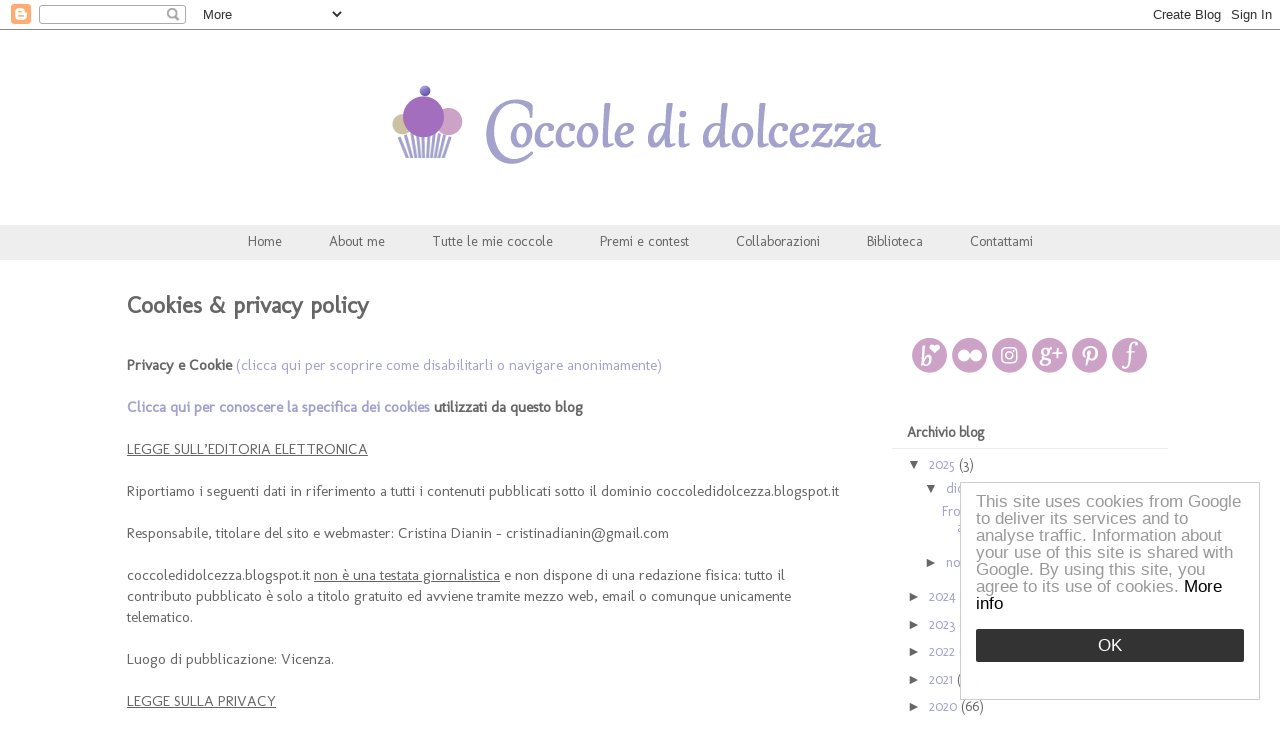

--- FILE ---
content_type: text/html; charset=UTF-8
request_url: https://coccoledidolcezza.blogspot.com/p/blog-page_26.html
body_size: 31486
content:
<!DOCTYPE html>
<html class='v2' dir='ltr' xmlns='http://www.w3.org/1999/xhtml' xmlns:b='http://www.google.com/2005/gml/b' xmlns:data='http://www.google.com/2005/gml/data' xmlns:expr='http://www.google.com/2005/gml/expr'>
<head>
<link href='https://www.blogger.com/static/v1/widgets/4128112664-css_bundle_v2.css' rel='stylesheet' type='text/css'/>
<meta content='width=1100' name='viewport'/>
<meta content='text/html; charset=UTF-8' http-equiv='Content-Type'/>
<meta content='blogger' name='generator'/>
<link href='https://coccoledidolcezza.blogspot.com/favicon.ico' rel='icon' type='image/x-icon'/>
<link href='https://coccoledidolcezza.blogspot.com/p/blog-page_26.html' rel='canonical'/>
<link rel="alternate" type="application/atom+xml" title="Coccole di dolcezza - Atom" href="https://coccoledidolcezza.blogspot.com/feeds/posts/default" />
<link rel="alternate" type="application/rss+xml" title="Coccole di dolcezza - RSS" href="https://coccoledidolcezza.blogspot.com/feeds/posts/default?alt=rss" />
<link rel="service.post" type="application/atom+xml" title="Coccole di dolcezza - Atom" href="https://www.blogger.com/feeds/8951431432595540646/posts/default" />
<!--Can't find substitution for tag [blog.ieCssRetrofitLinks]-->
<meta content='https://coccoledidolcezza.blogspot.com/p/blog-page_26.html' property='og:url'/>
<meta content='Cookies &amp; privacy policy' property='og:title'/>
<meta content='' property='og:description'/>
<title>Coccole di dolcezza: Cookies & privacy policy</title>
<style type='text/css'>@font-face{font-family:'Molengo';font-style:normal;font-weight:400;font-display:swap;src:url(//fonts.gstatic.com/s/molengo/v17/I_uuMpWeuBzZNBtQXb1akwKso5f4bA.woff2)format('woff2');unicode-range:U+0100-02BA,U+02BD-02C5,U+02C7-02CC,U+02CE-02D7,U+02DD-02FF,U+0304,U+0308,U+0329,U+1D00-1DBF,U+1E00-1E9F,U+1EF2-1EFF,U+2020,U+20A0-20AB,U+20AD-20C0,U+2113,U+2C60-2C7F,U+A720-A7FF;}@font-face{font-family:'Molengo';font-style:normal;font-weight:400;font-display:swap;src:url(//fonts.gstatic.com/s/molengo/v17/I_uuMpWeuBzZNBtQXbNakwKso5c.woff2)format('woff2');unicode-range:U+0000-00FF,U+0131,U+0152-0153,U+02BB-02BC,U+02C6,U+02DA,U+02DC,U+0304,U+0308,U+0329,U+2000-206F,U+20AC,U+2122,U+2191,U+2193,U+2212,U+2215,U+FEFF,U+FFFD;}</style>
<style id='page-skin-1' type='text/css'><!--
/*
-----------------------------------------------
Blogger Template Style
Name:     Awesome Inc.
Designer: Tina Chen
URL:      tinachen.org
----------------------------------------------- */
/* Variable definitions
====================
<Variable name="keycolor" description="Main Color" type="color" default="#ffffff"/>
<Group description="Page" selector="body">
<Variable name="body.font" description="Font" type="font"
default="normal normal 13px Arial, Tahoma, Helvetica, FreeSans, sans-serif"/>
<Variable name="body.background.color" description="Background Color" type="color" default="#000000"/>
<Variable name="body.text.color" description="Text Color" type="color" default="#ffffff"/>
</Group>
<Group description="Links" selector=".main-inner">
<Variable name="link.color" description="Link Color" type="color" default="#888888"/>
<Variable name="link.visited.color" description="Visited Color" type="color" default="#444444"/>
<Variable name="link.hover.color" description="Hover Color" type="color" default="#cccccc"/>
</Group>
<Group description="Blog Title" selector=".header h1">
<Variable name="header.font" description="Title Font" type="font"
default="normal bold 40px Arial, Tahoma, Helvetica, FreeSans, sans-serif"/>
<Variable name="header.text.color" description="Title Color" type="color" default="#666666" />
<Variable name="header.background.color" description="Header Background" type="color" default="transparent" />
</Group>
<Group description="Blog Description" selector=".header .description">
<Variable name="description.font" description="Font" type="font"
default="normal normal 14px Arial, Tahoma, Helvetica, FreeSans, sans-serif"/>
<Variable name="description.text.color" description="Text Color" type="color"
default="#666666" />
</Group>
<Group description="Tabs Text" selector=".tabs-inner .widget li a">
<Variable name="tabs.font" description="Font" type="font"
default="normal bold 14px Arial, Tahoma, Helvetica, FreeSans, sans-serif"/>
<Variable name="tabs.text.color" description="Text Color" type="color" default="#666666"/>
<Variable name="tabs.selected.text.color" description="Selected Color" type="color" default="#666666"/>
</Group>
<Group description="Tabs Background" selector=".tabs-outer .PageList">
<Variable name="tabs.background.color" description="Background Color" type="color" default="#141414"/>
<Variable name="tabs.selected.background.color" description="Selected Color" type="color" default="#444444"/>
<Variable name="tabs.border.color" description="Border Color" type="color" default="#ffffff"/>
</Group>
<Group description="Date Header" selector=".main-inner .widget h2.date-header, .main-inner .widget h2.date-header span">
<Variable name="date.font" description="Font" type="font"
default="normal normal 14px Arial, Tahoma, Helvetica, FreeSans, sans-serif"/>
<Variable name="date.text.color" description="Text Color" type="color" default="#666666"/>
<Variable name="date.border.color" description="Border Color" type="color" default="#ffffff"/>
</Group>
<Group description="Post Title" selector="h3.post-title, h4, h3.post-title a">
<Variable name="post.title.font" description="Font" type="font"
default="normal bold 22px Arial, Tahoma, Helvetica, FreeSans, sans-serif"/>
<Variable name="post.title.text.color" description="Text Color" type="color" default="#666666"/>
</Group>
<Group description="Post Background" selector=".post">
<Variable name="post.background.color" description="Background Color" type="color" default="#ffffff" />
<Variable name="post.border.color" description="Border Color" type="color" default="#ffffff" />
<Variable name="post.border.bevel.color" description="Bevel Color" type="color" default="#ffffff"/>
</Group>
<Group description="Gadget Title" selector="h2">
<Variable name="widget.title.font" description="Font" type="font"
default="normal bold 14px Arial, Tahoma, Helvetica, FreeSans, sans-serif"/>
<Variable name="widget.title.text.color" description="Text Color" type="color" default="#666666"/>
</Group>
<Group description="Gadget Text" selector=".sidebar .widget">
<Variable name="widget.font" description="Font" type="font"
default="normal normal 14px Arial, Tahoma, Helvetica, FreeSans, sans-serif"/>
<Variable name="widget.text.color" description="Text Color" type="color" default="#666666"/>
<Variable name="widget.alternate.text.color" description="Alternate Color" type="color" default="#666666"/>
</Group>
<Group description="Gadget Links" selector=".sidebar .widget">
<Variable name="widget.link.color" description="Link Color" type="color" default="#a2a2cc"/>
<Variable name="widget.link.visited.color" description="Visited Color" type="color" default="#a2a2cc"/>
<Variable name="widget.link.hover.color" description="Hover Color" type="color" default="#7f73bf"/>
</Group>
<Group description="Gadget Background" selector=".sidebar .widget">
<Variable name="widget.background.color" description="Background Color" type="color" default="#141414"/>
<Variable name="widget.border.color" description="Border Color" type="color" default="#222222"/>
<Variable name="widget.border.bevel.color" description="Bevel Color" type="color" default="#000000"/>
</Group>
<Group description="Sidebar Background" selector=".column-left-inner .column-right-inner">
<Variable name="widget.outer.background.color" description="Background Color" type="color" default="transparent" />
</Group>
<Group description="Images" selector=".main-inner">
<Variable name="image.background.color" description="Background Color" type="color" default="transparent"/>
<Variable name="image.border.color" description="Border Color" type="color" default="transparent"/>
</Group>
<Group description="Feed" selector=".blog-feeds">
<Variable name="feed.text.color" description="Text Color" type="color" default="#666666"/>
</Group>
<Group description="Feed Links" selector=".blog-feeds">
<Variable name="feed.link.color" description="Link Color" type="color" default="#a2a2cc"/>
<Variable name="feed.link.visited.color" description="Visited Color" type="color" default="#a2a2cc"/>
<Variable name="feed.link.hover.color" description="Hover Color" type="color" default="#7f73bf"/>
</Group>
<Group description="Pager" selector=".blog-pager">
<Variable name="pager.background.color" description="Background Color" type="color" default="#ffffff" />
</Group>
<Group description="Footer" selector=".footer-outer">
<Variable name="footer.background.color" description="Background Color" type="color" default="#ffffff" />
<Variable name="footer.text.color" description="Text Color" type="color" default="#666666" />
</Group>
<Variable name="title.shadow.spread" description="Title Shadow" type="length" default="-1px"/>
<Variable name="body.background" description="Body Background" type="background"
color="#ffffff"
default="$(color) none repeat scroll top left"/>
<Variable name="body.background.gradient.cap" description="Body Gradient Cap" type="url"
default="none"/>
<Variable name="body.background.size" description="Body Background Size" type="string" default="auto"/>
<Variable name="tabs.background.gradient" description="Tabs Background Gradient" type="url"
default="none"/>
<Variable name="header.background.gradient" description="Header Background Gradient" type="url" default="none" />
<Variable name="header.padding.top" description="Header Top Padding" type="length" default="22px" />
<Variable name="header.margin.top" description="Header Top Margin" type="length" default="0" />
<Variable name="header.margin.bottom" description="Header Bottom Margin" type="length" default="0" />
<Variable name="widget.padding.top" description="Widget Padding Top" type="length" default="8px" />
<Variable name="widget.padding.side" description="Widget Padding Side" type="length" default="15px" />
<Variable name="widget.outer.margin.top" description="Widget Top Margin" type="length" default="0" />
<Variable name="widget.outer.background.gradient" description="Gradient" type="url" default="none" />
<Variable name="widget.border.radius" description="Gadget Border Radius" type="length" default="0" />
<Variable name="outer.shadow.spread" description="Outer Shadow Size" type="length" default="0" />
<Variable name="date.header.border.radius.top" description="Date Header Border Radius Top" type="length" default="0" />
<Variable name="date.header.position" description="Date Header Position" type="length" default="15px" />
<Variable name="date.space" description="Date Space" type="length" default="30px" />
<Variable name="date.position" description="Date Float" type="string" default="static" />
<Variable name="date.padding.bottom" description="Date Padding Bottom" type="length" default="0" />
<Variable name="date.border.size" description="Date Border Size" type="length" default="0" />
<Variable name="date.background" description="Date Background" type="background" color="transparent"
default="$(color) none no-repeat scroll top left" />
<Variable name="date.first.border.radius.top" description="Date First top radius" type="length" default="0" />
<Variable name="date.last.space.bottom" description="Date Last Space Bottom" type="length"
default="20px" />
<Variable name="date.last.border.radius.bottom" description="Date Last bottom radius" type="length" default="0" />
<Variable name="post.first.padding.top" description="First Post Padding Top" type="length" default="0" />
<Variable name="image.shadow.spread" description="Image Shadow Size" type="length" default="0"/>
<Variable name="image.border.radius" description="Image Border Radius" type="length" default="0"/>
<Variable name="separator.outdent" description="Separator Outdent" type="length" default="15px" />
<Variable name="title.separator.border.size" description="Widget Title Border Size" type="length" default="1px" />
<Variable name="list.separator.border.size" description="List Separator Border Size" type="length" default="1px" />
<Variable name="shadow.spread" description="Shadow Size" type="length" default="0"/>
<Variable name="startSide" description="Side where text starts in blog language" type="automatic" default="left"/>
<Variable name="endSide" description="Side where text ends in blog language" type="automatic" default="right"/>
<Variable name="date.side" description="Side where date header is placed" type="string" default="right"/>
<Variable name="pager.border.radius.top" description="Pager Border Top Radius" type="length" default="0" />
<Variable name="pager.space.top" description="Pager Top Space" type="length" default="1em" />
<Variable name="footer.background.gradient" description="Background Gradient" type="url" default="none" />
<Variable name="mobile.background.size" description="Mobile Background Size" type="string"
default="auto"/>
<Variable name="mobile.background.overlay" description="Mobile Background Overlay" type="string"
default="transparent none repeat scroll top left"/>
<Variable name="mobile.button.color" description="Mobile Button Color" type="color" default="#ffffff" />
*/
/* Content
----------------------------------------------- */
body {
font: normal normal 15px Molengo;
color: #666666;
background: #ffffff none no-repeat scroll center center;
}
html body .content-outer {
min-width: 0;
max-width: 100%;
width: 100%;
}
a:link {
text-decoration: none;
color: #a2a2cc;
}
a:visited {
text-decoration: none;
color: #a2a2cc;
}
a:hover {
text-decoration: underline;
color: #7f73bf;
}
.body-fauxcolumn-outer .cap-top {
position: absolute;
z-index: 1;
height: 276px;
width: 100%;
background: transparent none repeat-x scroll top left;
_background-image: none;
}
/* Columns
----------------------------------------------- */
.content-inner {
padding: 0;
}
.header-inner .section {
margin: 0 16px;
}
.tabs-inner .section {
margin: 0 16px;
}
.main-inner {
padding-top: 30px;
}
.main-inner .column-center-inner,
.main-inner .column-left-inner,
.main-inner .column-right-inner {
padding: 0 5px;
}
*+html body .main-inner .column-center-inner {
margin-top: -30px;
}
#layout .main-inner .column-center-inner {
margin-top: 0;
}
/* Header
----------------------------------------------- */
.header-outer {
margin: 0 0 0 0;
background: transparent none repeat scroll 0 0;
}
.Header h1 {
font: normal bold 40px Molengo;
color: #666666;
text-shadow: 0 0 -1px #000000;
}
.Header h1 a {
color: #666666;
}
.Header .description {
font: normal normal 14px Arial, Tahoma, Helvetica, FreeSans, sans-serif;
color: #666666;
}
.header-inner .Header .titlewrapper,
.header-inner .Header .descriptionwrapper {
padding-left: 0;
padding-right: 0;
margin-bottom: 0;
}
.header-inner .Header .titlewrapper {
padding-top: 22px;
}
/* Tabs
----------------------------------------------- */
.tabs-outer {
overflow: hidden;
position: relative;
background: #eeeeee none repeat scroll 0 0;
}
#layout .tabs-outer {
overflow: visible;
}
.tabs-cap-top, .tabs-cap-bottom {
position: absolute;
width: 100%;
border-top: 1px solid transparent;
}
.tabs-cap-bottom {
bottom: 0;
}
.tabs-inner .widget li a {
display: inline-block;
margin: 0;
padding: .6em 1.5em;
font: normal normal 14px Molengo;
color: #666666;
border-top: 1px solid transparent;
border-bottom: 1px solid transparent;
border-left: 1px solid transparent;
height: 16px;
line-height: 16px;
}
.tabs-inner .widget li:last-child a {
border-right: 1px solid transparent;
}
.tabs-inner .widget li.selected a, .tabs-inner .widget li a:hover {
background: #ffffff none repeat-x scroll 0 -100px;
color: #666666;
}
/* Headings
----------------------------------------------- */
h2 {
font: normal bold 14px Molengo;
color: #666666;
}
/* Widgets
----------------------------------------------- */
.main-inner .section {
margin: 0 27px;
padding: 0;
}
.main-inner .column-left-outer,
.main-inner .column-right-outer {
margin-top: 0;
}
#layout .main-inner .column-left-outer,
#layout .main-inner .column-right-outer {
margin-top: 0;
}
.main-inner .column-left-inner,
.main-inner .column-right-inner {
background: transparent none repeat 0 0;
-moz-box-shadow: 0 0 0 rgba(0, 0, 0, .2);
-webkit-box-shadow: 0 0 0 rgba(0, 0, 0, .2);
-goog-ms-box-shadow: 0 0 0 rgba(0, 0, 0, .2);
box-shadow: 0 0 0 rgba(0, 0, 0, .2);
-moz-border-radius: 0;
-webkit-border-radius: 0;
-goog-ms-border-radius: 0;
border-radius: 0;
}
#layout .main-inner .column-left-inner,
#layout .main-inner .column-right-inner {
margin-top: 0;
}
.sidebar .widget {
font: normal normal 14px Molengo;
color: #666666;
}
.sidebar .widget a:link {
color: #a2a2cc;
}
.sidebar .widget a:visited {
color: #a2a2cc;
}
.sidebar .widget a:hover {
color: #7f73bf;
}
.sidebar .widget h2 {
text-shadow: 0 0 -1px #000000;
}
.main-inner .widget {
background-color: #ffffff;
border: 1px solid #ffffff;
padding: 0 15px 15px;
margin: 20px -16px;
-moz-box-shadow: 0 0 0 rgba(0, 0, 0, .2);
-webkit-box-shadow: 0 0 0 rgba(0, 0, 0, .2);
-goog-ms-box-shadow: 0 0 0 rgba(0, 0, 0, .2);
box-shadow: 0 0 0 rgba(0, 0, 0, .2);
-moz-border-radius: 0;
-webkit-border-radius: 0;
-goog-ms-border-radius: 0;
border-radius: 0;
}
.main-inner .widget h2 {
margin: 0 -15px;
padding: .6em 15px .5em;
border-bottom: 1px solid #eeeeee;
}
.footer-inner .widget h2 {
padding: 0 0 .4em;
border-bottom: 1px solid #eeeeee;
}
.main-inner .widget h2 + div, .footer-inner .widget h2 + div {
border-top: 1px solid #ffffff;
padding-top: 8px;
}
.main-inner .widget .widget-content {
margin: 0 -15px;
padding: 7px 15px 0;
}
.main-inner .widget ul, .main-inner .widget #ArchiveList ul.flat {
margin: -8px -15px 0;
padding: 0;
list-style: none;
}
.main-inner .widget #ArchiveList {
margin: -8px 0 0;
}
.main-inner .widget ul li, .main-inner .widget #ArchiveList ul.flat li {
padding: .5em 15px;
text-indent: 0;
color: #666666;
border-top: 1px solid #ffffff;
border-bottom: 1px solid #eeeeee;
}
.main-inner .widget #ArchiveList ul li {
padding-top: .25em;
padding-bottom: .25em;
}
.main-inner .widget ul li:first-child, .main-inner .widget #ArchiveList ul.flat li:first-child {
border-top: none;
}
.main-inner .widget ul li:last-child, .main-inner .widget #ArchiveList ul.flat li:last-child {
border-bottom: none;
}
.post-body {
position: relative;
}
.main-inner .widget .post-body ul {
padding: 0 2.5em;
margin: .5em 0;
list-style: disc;
}
.main-inner .widget .post-body ul li {
padding: 0.25em 0;
margin-bottom: .25em;
color: #666666;
border: none;
}
.footer-inner .widget ul {
padding: 0;
list-style: none;
}
.widget .zippy {
color: #666666;
}
/* Posts
----------------------------------------------- */
body .main-inner .Blog {
padding: 0;
margin-bottom: 1em;
background-color: transparent;
border: none;
-moz-box-shadow: 0 0 0 rgba(0, 0, 0, 0);
-webkit-box-shadow: 0 0 0 rgba(0, 0, 0, 0);
-goog-ms-box-shadow: 0 0 0 rgba(0, 0, 0, 0);
box-shadow: 0 0 0 rgba(0, 0, 0, 0);
}
.main-inner .section:last-child .Blog:last-child {
padding: 0;
margin-bottom: 1em;
}
.main-inner .widget h2.date-header {
margin: 0 -15px 1px;
padding: 0 0 0 0;
font: normal normal 14px Molengo;
color: #999999;
background: transparent none no-repeat scroll top left;
border-top: 0 solid #ffffff;
border-bottom: 1px solid #eeeeee;
-moz-border-radius-topleft: 0;
-moz-border-radius-topright: 0;
-webkit-border-top-left-radius: 0;
-webkit-border-top-right-radius: 0;
border-top-left-radius: 0;
border-top-right-radius: 0;
position: static;
bottom: 100%;
right: 15px;
text-shadow: 0 0 -1px #000000;
}
.main-inner .widget h2.date-header span {
font: normal normal 14px Molengo;
display: block;
padding: .5em 15px;
border-left: 0 solid #ffffff;
border-right: 0 solid #ffffff;
}
.date-outer {
position: relative;
margin: 30px 0 20px;
padding: 0 15px;
background-color: #ffffff;
border: 1px solid #ffffff;
-moz-box-shadow: 0 0 0 rgba(0, 0, 0, .2);
-webkit-box-shadow: 0 0 0 rgba(0, 0, 0, .2);
-goog-ms-box-shadow: 0 0 0 rgba(0, 0, 0, .2);
box-shadow: 0 0 0 rgba(0, 0, 0, .2);
-moz-border-radius: 0;
-webkit-border-radius: 0;
-goog-ms-border-radius: 0;
border-radius: 0;
}
.date-outer:first-child {
margin-top: 0;
}
.date-outer:last-child {
margin-bottom: 20px;
-moz-border-radius-bottomleft: 0;
-moz-border-radius-bottomright: 0;
-webkit-border-bottom-left-radius: 0;
-webkit-border-bottom-right-radius: 0;
-goog-ms-border-bottom-left-radius: 0;
-goog-ms-border-bottom-right-radius: 0;
border-bottom-left-radius: 0;
border-bottom-right-radius: 0;
}
.date-posts {
margin: 0 -15px;
padding: 0 15px;
clear: both;
}
.post-outer, .inline-ad {
border-top: 1px solid #eeeeee;
margin: 0 -15px;
padding: 15px 15px;
}
.post-outer {
padding-bottom: 10px;
}
.post-outer:first-child {
padding-top: 0;
border-top: none;
}
.post-outer:last-child, .inline-ad:last-child {
border-bottom: none;
}
.post-body {
position: relative;
}
.post-body img {
padding: 8px;
background: #eeeeee;
border: 1px solid transparent;
-moz-box-shadow: 0 0 0 rgba(0, 0, 0, .2);
-webkit-box-shadow: 0 0 0 rgba(0, 0, 0, .2);
box-shadow: 0 0 0 rgba(0, 0, 0, .2);
-moz-border-radius: 0;
-webkit-border-radius: 0;
border-radius: 0;
}
h3.post-title, h4 {
font: normal bold 23px Molengo;
color: #666666;
}
h3.post-title a {
font: normal bold 23px Molengo;
color: #666666;
}
h3.post-title a:hover {
color: #7f73bf;
text-decoration: underline;
}
.post-header {
margin: 0 0 1em;
}
.post-body {
line-height: 1.4;
}
.post-outer h2 {
color: #666666;
}
.post-footer {
margin: 1.5em 0 0;
}
#blog-pager {
padding: 15px;
font-size: 120%;
background-color: #ffffff;
border: 1px solid #ffffff;
-moz-box-shadow: 0 0 0 rgba(0, 0, 0, .2);
-webkit-box-shadow: 0 0 0 rgba(0, 0, 0, .2);
-goog-ms-box-shadow: 0 0 0 rgba(0, 0, 0, .2);
box-shadow: 0 0 0 rgba(0, 0, 0, .2);
-moz-border-radius: 0;
-webkit-border-radius: 0;
-goog-ms-border-radius: 0;
border-radius: 0;
-moz-border-radius-topleft: 0;
-moz-border-radius-topright: 0;
-webkit-border-top-left-radius: 0;
-webkit-border-top-right-radius: 0;
-goog-ms-border-top-left-radius: 0;
-goog-ms-border-top-right-radius: 0;
border-top-left-radius: 0;
border-top-right-radius-topright: 0;
margin-top: 1em;
}
.blog-feeds, .post-feeds {
margin: 1em 0;
text-align: center;
color: #666666;
}
.blog-feeds a, .post-feeds a {
color: #a2a2cc;
}
.blog-feeds a:visited, .post-feeds a:visited {
color: #a2a2cc;
}
.blog-feeds a:hover, .post-feeds a:hover {
color: #7f73bf;
}
.post-outer .comments {
margin-top: 2em;
}
/* Comments
----------------------------------------------- */
.comments .comments-content .icon.blog-author {
background-repeat: no-repeat;
background-image: url([data-uri]);
}
.comments .comments-content .loadmore a {
border-top: 1px solid transparent;
border-bottom: 1px solid transparent;
}
.comments .continue {
border-top: 2px solid transparent;
}
/* Footer
----------------------------------------------- */
.footer-outer {
margin: -0 0 -1px;
padding: 0 0 0;
color: #666666;
overflow: hidden;
}
.footer-fauxborder-left {
border-top: 1px solid #ffffff;
background: #ffffff none repeat scroll 0 0;
-moz-box-shadow: 0 0 0 rgba(0, 0, 0, .2);
-webkit-box-shadow: 0 0 0 rgba(0, 0, 0, .2);
-goog-ms-box-shadow: 0 0 0 rgba(0, 0, 0, .2);
box-shadow: 0 0 0 rgba(0, 0, 0, .2);
margin: 0 -0;
}
/* Mobile
----------------------------------------------- */
body.mobile {
background-size: auto;
}
.mobile .body-fauxcolumn-outer {
background: transparent none repeat scroll top left;
}
*+html body.mobile .main-inner .column-center-inner {
margin-top: 0;
}
.mobile .main-inner .widget {
padding: 0 0 15px;
}
.mobile .main-inner .widget h2 + div,
.mobile .footer-inner .widget h2 + div {
border-top: none;
padding-top: 0;
}
.mobile .footer-inner .widget h2 {
padding: 0.5em 0;
border-bottom: none;
}
.mobile .main-inner .widget .widget-content {
margin: 0;
padding: 7px 0 0;
}
.mobile .main-inner .widget ul,
.mobile .main-inner .widget #ArchiveList ul.flat {
margin: 0 -15px 0;
}
.mobile .main-inner .widget h2.date-header {
right: 0;
}
.mobile .date-header span {
padding: 0.4em 0;
}
.mobile .date-outer:first-child {
margin-bottom: 0;
border: 1px solid #ffffff;
-moz-border-radius-topleft: 0;
-moz-border-radius-topright: 0;
-webkit-border-top-left-radius: 0;
-webkit-border-top-right-radius: 0;
-goog-ms-border-top-left-radius: 0;
-goog-ms-border-top-right-radius: 0;
border-top-left-radius: 0;
border-top-right-radius: 0;
}
.mobile .date-outer {
border-color: #ffffff;
border-width: 0 1px 1px;
}
.mobile .date-outer:last-child {
margin-bottom: 0;
}
.mobile .main-inner {
padding: 0;
}
.mobile .header-inner .section {
margin: 0;
}
.mobile .post-outer, .mobile .inline-ad {
padding: 5px 0;
}
.mobile .tabs-inner .section {
margin: 0 10px;
}
.mobile .main-inner .widget h2 {
margin: 0;
padding: 0;
}
.mobile .main-inner .widget h2.date-header span {
padding: 0;
}
.mobile .main-inner .widget .widget-content {
margin: 0;
padding: 7px 0 0;
}
.mobile #blog-pager {
border: 1px solid transparent;
background: #ffffff none repeat scroll 0 0;
}
.mobile .main-inner .column-left-inner,
.mobile .main-inner .column-right-inner {
background: transparent none repeat 0 0;
-moz-box-shadow: none;
-webkit-box-shadow: none;
-goog-ms-box-shadow: none;
box-shadow: none;
}
.mobile .date-posts {
margin: 0;
padding: 0;
}
.mobile .footer-fauxborder-left {
margin: 0;
border-top: inherit;
}
.mobile .main-inner .section:last-child .Blog:last-child {
margin-bottom: 0;
}
.mobile-index-contents {
color: #666666;
}
.mobile .mobile-link-button {
background: #a2a2cc none repeat scroll 0 0;
}
.mobile-link-button a:link, .mobile-link-button a:visited {
color: #ffffff;
}
.mobile .tabs-inner .PageList .widget-content {
background: transparent;
border-top: 1px solid;
border-color: transparent;
color: #666666;
}
.mobile .tabs-inner .PageList .widget-content .pagelist-arrow {
border-left: 1px solid transparent;
}
.LinkList {text-align:center !important;
}
.LinkList li {display:inline !important; float:none !important;
}
#cookieChoiceInfo {display:none;}

--></style>
<style id='template-skin-1' type='text/css'><!--
body {
min-width: 1090px;
}
.content-outer, .content-fauxcolumn-outer, .region-inner {
min-width: 1090px;
max-width: 1090px;
_width: 1090px;
}
.main-inner .columns {
padding-left: 0px;
padding-right: 310px;
}
.main-inner .fauxcolumn-center-outer {
left: 0px;
right: 310px;
/* IE6 does not respect left and right together */
_width: expression(this.parentNode.offsetWidth -
parseInt("0px") -
parseInt("310px") + 'px');
}
.main-inner .fauxcolumn-left-outer {
width: 0px;
}
.main-inner .fauxcolumn-right-outer {
width: 310px;
}
.main-inner .column-left-outer {
width: 0px;
right: 100%;
margin-left: -0px;
}
.main-inner .column-right-outer {
width: 310px;
margin-right: -310px;
}
#layout {
min-width: 0;
}
#layout .content-outer {
min-width: 0;
width: 800px;
}
#layout .region-inner {
min-width: 0;
width: auto;
}
--></style>
<link href='https://www.blogger.com/dyn-css/authorization.css?targetBlogID=8951431432595540646&amp;zx=6ddf0c6d-0eec-4627-9a5d-bb88ab3c807a' media='none' onload='if(media!=&#39;all&#39;)media=&#39;all&#39;' rel='stylesheet'/><noscript><link href='https://www.blogger.com/dyn-css/authorization.css?targetBlogID=8951431432595540646&amp;zx=6ddf0c6d-0eec-4627-9a5d-bb88ab3c807a' rel='stylesheet'/></noscript>
<meta name='google-adsense-platform-account' content='ca-host-pub-1556223355139109'/>
<meta name='google-adsense-platform-domain' content='blogspot.com'/>

</head>
<body class='loading'>
<div class='navbar section' id='navbar'><div class='widget Navbar' data-version='1' id='Navbar1'><script type="text/javascript">
    function setAttributeOnload(object, attribute, val) {
      if(window.addEventListener) {
        window.addEventListener('load',
          function(){ object[attribute] = val; }, false);
      } else {
        window.attachEvent('onload', function(){ object[attribute] = val; });
      }
    }
  </script>
<div id="navbar-iframe-container"></div>
<script type="text/javascript" src="https://apis.google.com/js/platform.js"></script>
<script type="text/javascript">
      gapi.load("gapi.iframes:gapi.iframes.style.bubble", function() {
        if (gapi.iframes && gapi.iframes.getContext) {
          gapi.iframes.getContext().openChild({
              url: 'https://www.blogger.com/navbar/8951431432595540646?pa\x3d3120989024192657924\x26origin\x3dhttps://coccoledidolcezza.blogspot.com',
              where: document.getElementById("navbar-iframe-container"),
              id: "navbar-iframe"
          });
        }
      });
    </script><script type="text/javascript">
(function() {
var script = document.createElement('script');
script.type = 'text/javascript';
script.src = '//pagead2.googlesyndication.com/pagead/js/google_top_exp.js';
var head = document.getElementsByTagName('head')[0];
if (head) {
head.appendChild(script);
}})();
</script>
</div></div>
<div class='body-fauxcolumns'>
<div class='fauxcolumn-outer body-fauxcolumn-outer'>
<div class='cap-top'>
<div class='cap-left'></div>
<div class='cap-right'></div>
</div>
<div class='fauxborder-left'>
<div class='fauxborder-right'></div>
<div class='fauxcolumn-inner'>
</div>
</div>
<div class='cap-bottom'>
<div class='cap-left'></div>
<div class='cap-right'></div>
</div>
</div>
</div>
<div class='content'>
<div class='content-fauxcolumns'>
<div class='fauxcolumn-outer content-fauxcolumn-outer'>
<div class='cap-top'>
<div class='cap-left'></div>
<div class='cap-right'></div>
</div>
<div class='fauxborder-left'>
<div class='fauxborder-right'></div>
<div class='fauxcolumn-inner'>
</div>
</div>
<div class='cap-bottom'>
<div class='cap-left'></div>
<div class='cap-right'></div>
</div>
</div>
</div>
<div class='content-outer'>
<div class='content-cap-top cap-top'>
<div class='cap-left'></div>
<div class='cap-right'></div>
</div>
<div class='fauxborder-left content-fauxborder-left'>
<div class='fauxborder-right content-fauxborder-right'></div>
<div class='content-inner'>
<header>
<div class='header-outer'>
<div class='header-cap-top cap-top'>
<div class='cap-left'></div>
<div class='cap-right'></div>
</div>
<div class='fauxborder-left header-fauxborder-left'>
<div class='fauxborder-right header-fauxborder-right'></div>
<div class='region-inner header-inner'>
<div class='header section' id='header'><div class='widget Header' data-version='1' id='Header1'>
<div id='header-inner'>
<a href='https://coccoledidolcezza.blogspot.com/' style='display: block'>
<img alt='Coccole di dolcezza' height='195px; ' id='Header1_headerimg' src='https://blogger.googleusercontent.com/img/b/R29vZ2xl/AVvXsEiKi7feqeKdN2bD_ikeT3tNQh3IviPudiXQW7YMcMLGv_ddFNvawmIJ0ztkOyGdzGTSArS9R44iAgvVtQCcZVNM3VEnNW-Iaerof1c7MWppw0jJlcYM-UPIcfMP_U5j2Tx32LzfG5vGZf6l/s1600/Header+DEFINITIVO.png' style='display: block' width='1050px; '/>
</a>
</div>
</div></div>
</div>
</div>
<div class='header-cap-bottom cap-bottom'>
<div class='cap-left'></div>
<div class='cap-right'></div>
</div>
</div>
</header>
<div class='tabs-outer'>
<div class='tabs-cap-top cap-top'>
<div class='cap-left'></div>
<div class='cap-right'></div>
</div>
<div class='fauxborder-left tabs-fauxborder-left'>
<div class='fauxborder-right tabs-fauxborder-right'></div>
<div class='region-inner tabs-inner'>
<div class='tabs section' id='crosscol'><div class='widget LinkList' data-version='1' id='LinkList1'>
<div class='widget-content'>
<ul>
<li><a href='http://coccoledidolcezza.blogspot.it/'>Home</a></li>
<li><a href='http://coccoledidolcezza.blogspot.it/p/about-me.html'>About me</a></li>
<li><a href='http://coccoledidolcezza.blogspot.it/p/ricette.html'>Tutte le mie coccole</a></li>
<li><a href='http://coccoledidolcezza.blogspot.it/p/premi-e-contest.html'>Premi e contest</a></li>
<li><a href='http://coccoledidolcezza.blogspot.it/p/collaborazioni.html'>Collaborazioni</a></li>
<li><a href='http://coccoledidolcezza.blogspot.it/p/biblioteca.html'>Biblioteca</a></li>
<li><a href='http://coccoledidolcezza.blogspot.it/p/contattami.html'>Contattami</a></li>
</ul>
<div class='clear'></div>
</div>
</div></div>
<div class='tabs no-items section' id='crosscol-overflow'></div>
</div>
</div>
<div class='tabs-cap-bottom cap-bottom'>
<div class='cap-left'></div>
<div class='cap-right'></div>
</div>
</div>
<div class='main-outer'>
<div class='main-cap-top cap-top'>
<div class='cap-left'></div>
<div class='cap-right'></div>
</div>
<div class='fauxborder-left main-fauxborder-left'>
<div class='fauxborder-right main-fauxborder-right'></div>
<div class='region-inner main-inner'>
<div class='columns fauxcolumns'>
<div class='fauxcolumn-outer fauxcolumn-center-outer'>
<div class='cap-top'>
<div class='cap-left'></div>
<div class='cap-right'></div>
</div>
<div class='fauxborder-left'>
<div class='fauxborder-right'></div>
<div class='fauxcolumn-inner'>
</div>
</div>
<div class='cap-bottom'>
<div class='cap-left'></div>
<div class='cap-right'></div>
</div>
</div>
<div class='fauxcolumn-outer fauxcolumn-left-outer'>
<div class='cap-top'>
<div class='cap-left'></div>
<div class='cap-right'></div>
</div>
<div class='fauxborder-left'>
<div class='fauxborder-right'></div>
<div class='fauxcolumn-inner'>
</div>
</div>
<div class='cap-bottom'>
<div class='cap-left'></div>
<div class='cap-right'></div>
</div>
</div>
<div class='fauxcolumn-outer fauxcolumn-right-outer'>
<div class='cap-top'>
<div class='cap-left'></div>
<div class='cap-right'></div>
</div>
<div class='fauxborder-left'>
<div class='fauxborder-right'></div>
<div class='fauxcolumn-inner'>
</div>
</div>
<div class='cap-bottom'>
<div class='cap-left'></div>
<div class='cap-right'></div>
</div>
</div>
<!-- corrects IE6 width calculation -->
<div class='columns-inner'>
<div class='column-center-outer'>
<div class='column-center-inner'>
<div class='main section' id='main'><div class='widget Blog' data-version='1' id='Blog1'>
<div class='blog-posts hfeed'>

          <div class="date-outer">
        

          <div class="date-posts">
        
<div class='post-outer'>
<div class='post hentry' itemprop='blogPost' itemscope='itemscope' itemtype='http://schema.org/BlogPosting'>
<meta content='8951431432595540646' itemprop='blogId'/>
<meta content='3120989024192657924' itemprop='postId'/>
<a name='3120989024192657924'></a>
<h3 class='post-title entry-title' itemprop='name'>
Cookies & privacy policy
</h3>
<div class='post-header'>
<div class='post-header-line-1'></div>
</div>
<div class='post-body entry-content' id='post-body-3120989024192657924' itemprop='description articleBody'>
<br />
<b>Privacy e Cookie </b><a href="http://www.garanteprivacy.it/web/guest/home/docweb/-/docweb-display/docweb/3661249" target="_blank">(clicca qui per scoprire come disabilitarli o navigare anonimamente)</a><br />
<br />
<b><a href="https://nibirumail.com/cookies/policy/?url=www.coccoledidolcezza.blogspot.it" target="_blank">Clicca qui per conoscere la specifica dei cookies</a> utilizzati da questo blog</b><br />
<br />
<u>LEGGE SULL&#8217;EDITORIA ELETTRONICA</u><br />
<br />
Riportiamo i seguenti dati in riferimento a tutti i contenuti pubblicati sotto il dominio coccoledidolcezza.blogspot.it<br />
<br />
Responsabile, titolare del sito e webmaster: Cristina Dianin &#8211; cristinadianin@gmail.com<br />
<br />
coccoledidolcezza.blogspot.it <u>non è una testata giornalistica</u>
 e non dispone di una redazione fisica: tutto il contributo pubblicato è
 solo a titolo gratuito ed avviene tramite mezzo web, email o comunque 
unicamente telematico.<br />
<br />
Luogo di pubblicazione: Vicenza.<br />
<br />
<u>LEGGE SULLA PRIVACY</u><br />
<br />
Preso atto di quanto richiesto dal DECRETO LEGISLATIVO 30 GIUGNO 2003, N.196 relativo al trattamento dei dati personali:<br />
<br />
<u>Privacy</u><br />
<br />
coccoledidolcezza.blogspot.it tratta i dati personali dell&#8217;utente in piena conformità a quanto 
dichiarato nella presente Informativa Privacy e si impegna a proteggere 
la riservatezza delle informazioni personali raccolte. La presente 
Informativa Privacy illustra le finalità del trattamento dei dati 
personali relativamente ai trattamenti svolti sul o tramite il sito web,
 l&#8217;utilizzo di cookies e le modalità di esercizio dei diritti 
riconosciuti all&#8217;utente circa i suoi dati personali.<br />
<br />
<u>FINALITÀ DEL TRATTAMENTO</u><br />
<br />
coccoledidolcezza.blogspot.it raccoglie e tratta dati personali dei clienti e degli utenti del sito 
per porre in essere le proprie attività, per rendere disponibili 
informazioni, prodotti e servizi che possono essere di interesse e per 
finalità di rilevazioni statistiche sull&#8217;utilizzo del sito web. Le 
informazioni fornite dall&#8217;utente saranno utilizzate per contattarlo 
quando necessario, ad esempio per notificargli modifiche nella 
funzionalità del sito web o comunicargli offerte di servizi (previo 
consenso) che possono essere di interesse. Le finalità e le modalità del
 trattamento dei dati personali attraverso questo sito web o in altro 
modo saranno comunque conformi a quanto previsto dal decreto legislativo
 30 Giugno 2003, n. 196 (Codice della privacy), il cui testo integrale, 
inclusi i diritti dell&#8217;interessato previsti all&#8217;art. 7 &#8211; può essere 
reperito su <a href="http://www.garanteprivacy.it/">www.garanteprivacy.it</a>.<br />
<br />
<u>DATI SENSIBILI</u><br />
<br />
coccoledidolcezza.blogspot.it <u><b>non richiede né raccoglie tramite questo sito dati personali sensibili</b></u>
 (come ad esempio le informazioni idonee a rivelare l&#8217;origine razziale o
 etnica, le convinzioni politiche, filosofiche o religiose, le abitudini
 sessuali o i dati sanitari). In caso contrario, il preventivo consenso 
scritto o equivalente sarà richiesto all&#8217;utente.<br />
<br />
<u>Gestione Cookies</u><br />
<br />
Questo documento spiega &#8220;cosa sono i cookie&#8221; e come vengono usati su questo sito.<br />
<br />
<u>Cosa sono i cookie?</u><br />
<br />
Un
 &#8220;cookie&#8221; è un file di testo che il sito invia al computer o altro 
dispositivo connesso a internet per identificare in modo univoco il 
browser dell&#8217;utente o per salvare informazioni o configurazioni nel 
browser.<br />
<br />
<u>Vengono usati cookie su questo sito?</u><br />
<br />
Sì, questo sito usa cookie per migliorare il sito e fornire servizi e funzionalità ai suoi utilizzatori.<br />
E&#8217;
 possibile limitare o disabilitare l&#8217;uso dei cookie tramite il browser 
web; tuttavia, senza cookie alcune o tutte le funzionalità del sito 
potrebbero essere inutilizzabili. <br />
<br />
<u>Che tipo di cookie sono presenti su questo sito?</u><br />
<br />
<i>Cookie strettamente necessari</i><br />
<br />
Questi cookie sono essenziali per portare a termine attività richieste dall&#8217;utente.<br />
Per
 esempio, per memorizzare informazioni fornite dall&#8217;utente mentre naviga
 nel sito o per gestire lo stato di &#8220;login&#8221; durante la visita.<br />
<i><br /></i>
<i>Cookie funzionali</i><br />
<br />
Questi cookie permettono al 
sito di memorizzare scelte effettuate dall&#8217;utente, successivamente 
riutilizzabili. Per esempio permettono al sito di memorizzare le 
impostazioni di ricerca, l&#8217;autenticazione e altre funzioni 
personalizzate.<br />
<br />
<i>Cookie di terze parti</i><br />
<br />
Questi
 cookie permettono di raccogliere dati aggregati relativi all&#8217;uso del 
sito, come i contenuti visitati e le funzionalità utilizzate, con 
l&#8217;obbiettivo di migliorare le performance e il layout del sito.<br />
Questi cookie possono essere inviati dal fornitore dello strumento, ma sono utilizzati solo per scopi legati al sito.<br />
<br />
<u>Questo sito utilizza i cookie di Google</u><br />
<br />
<ul>
<li>&nbsp;&nbsp;&nbsp; <a href="https://www.google.it/intl/it/policies/technologies/types/" target="_blank">Tipi di cookie utilizzati da Google</a></li>
<li>&nbsp;&nbsp;&nbsp; <a href="//www.google.com/ads/preferences/?hl=it" target="_blank">Servizi di Google</a></li>
<li>&nbsp;&nbsp;&nbsp; <a href="https://www.google.com/policies/technologies/cookies/" target="_blank">In che modo google utilizza i cookie</a></li>
</ul>
<br />
<u>Cookie di terze parti: social </u><br />
<br />
Questi
 cookie memorizzano informazioni legate all&#8217;uso del sito per fornire 
informazioni personalizzate a scopo promozionale, sia all&#8217;interno che 
all&#8217;esterno del sito. In questo sito potrebbero essere utilizzati a 
rotazione alcuni di questi cookie.<br />
<br />
<u>Links per conoscere e disabilitare i cookie di servizi di terzi che potrebbero essere presenti su queste pagine:</u><br />
<ul>
<li>&nbsp;&nbsp;&nbsp; <a href="https://www.google.com/policies/?hl=it" target="_blank">Servizi di Google</a></li>
</ul>
<br />
<u>Come si possono limitare o disabilitare i cookie?</u><br />
<br />
E&#8217; possibile scaricare un componente aggiuntivo per disattivare Google Analytics nel proprio browser in <a href="https://tools.google.com/dlpage/gaoptout?hl=it" target="_blank">questa pagina</a>.<br />
<br />
Ogni
 browser offre metodi per limitare o disabilitare i cookie. Per maggiori
 informazioni sulla gestione dei cookie visitate i link appropriati:<br />
<br />
<ul>
<li>&nbsp;&nbsp;&nbsp; <a href="https://support.mozilla.org/it/kb/Gestione%20dei%20cookie" target="_blank">Firefox</a></li>
<li>&nbsp;&nbsp;&nbsp; <a href="https://support.google.com/chrome/answer/95647?hl=it" target="_blank">Chrome</a></li>
<li>&nbsp;&nbsp;&nbsp; <a href="http://windows.microsoft.com/it-it/windows7/how-to-manage-cookies-in-internet-explorer-9" target="_blank">Internet Explorer</a></li>
<li>&nbsp;&nbsp;&nbsp; <a href="http://support.apple.com/kb/HT1677?viewlocale=it_IT" target="_blank">Safari</a></li>
</ul>
<br />
È possibile inoltre visitare il sito, in lingua inglese, <a href="http://www.aboutcookies.org/">www.aboutcookies.org</a> per informazioni su come poter gestire o eliminare i cookie in base al tipo di browser utilizzato.<br />
Per
 eliminare i cookie dal browser Internet del proprio smartphone/tablet, è
 necessario fare riferimento al manuale d&#8217;uso del dispositivo.<br />
<br />
Questa
 pagina è visibile, mediante link presente in tutte le pagine del Sito 
ai sensi dell&#8217;art. 122 secondo comma del D.lgs. 196/2003 e a seguito 
delle modalità semplificate per l&#8217;informativa e l&#8217;acquisizione del 
consenso per l&#8217;uso dei cookie pubblicata sulla Gazzetta Ufficiale n.126 
del 3 giugno 2014 e relativo registro dei provvedimenti n.229 dell&#8217;8 
maggio 2014.<br />
<br />
Nel tempo potrebbero essere apportate 
delle modifiche alla presente Privacy Policy, pertanto si consiglia 
all&#8217;utente /visitatore di consultare periodicamente questo documento.<br />
<br />
<br />
<div style='clear: both;'></div>
</div>
<div class='post-footer'>
<div class='post-footer-line post-footer-line-1'><span class='post-author vcard'>
</span>
<span class='post-timestamp'>
</span>
<span class='post-comment-link'>
</span>
<span class='post-icons'>
<span class='item-control blog-admin pid-142041187'>
<a href='https://www.blogger.com/page-edit.g?blogID=8951431432595540646&pageID=3120989024192657924&from=pencil' title='Modifica pagina'>
<img alt='' class='icon-action' height='18' src='https://resources.blogblog.com/img/icon18_edit_allbkg.gif' width='18'/>
</a>
</span>
</span>
<div class='post-share-buttons goog-inline-block'>
<a class='goog-inline-block share-button sb-email' href='https://www.blogger.com/share-post.g?blogID=8951431432595540646&pageID=3120989024192657924&target=email' target='_blank' title='Invia tramite email'><span class='share-button-link-text'>Invia tramite email</span></a><a class='goog-inline-block share-button sb-blog' href='https://www.blogger.com/share-post.g?blogID=8951431432595540646&pageID=3120989024192657924&target=blog' onclick='window.open(this.href, "_blank", "height=270,width=475"); return false;' target='_blank' title='Postalo sul blog'><span class='share-button-link-text'>Postalo sul blog</span></a><a class='goog-inline-block share-button sb-twitter' href='https://www.blogger.com/share-post.g?blogID=8951431432595540646&pageID=3120989024192657924&target=twitter' target='_blank' title='Condividi su X'><span class='share-button-link-text'>Condividi su X</span></a><a class='goog-inline-block share-button sb-facebook' href='https://www.blogger.com/share-post.g?blogID=8951431432595540646&pageID=3120989024192657924&target=facebook' onclick='window.open(this.href, "_blank", "height=430,width=640"); return false;' target='_blank' title='Condividi su Facebook'><span class='share-button-link-text'>Condividi su Facebook</span></a><a class='goog-inline-block share-button sb-pinterest' href='https://www.blogger.com/share-post.g?blogID=8951431432595540646&pageID=3120989024192657924&target=pinterest' target='_blank' title='Condividi su Pinterest'><span class='share-button-link-text'>Condividi su Pinterest</span></a>
</div>
</div>
<div class='post-footer-line post-footer-line-2'><span class='post-labels'>
</span>
</div>
<div class='post-footer-line post-footer-line-3'><span class='post-location'>
</span>
</div>
</div>
</div>
<div class='comments' id='comments'>
<a name='comments'></a>
</div>
</div>

        </div></div>
      
</div>
<div class='blog-pager' id='blog-pager'>
<a class='home-link' href='https://coccoledidolcezza.blogspot.com/'>Home page</a>
</div>
<div class='clear'></div>
<div class='blog-feeds'>
<div class='feed-links'>
Iscriviti a:
<a class='feed-link' href='https://coccoledidolcezza.blogspot.com/feeds/posts/default' target='_blank' type='application/atom+xml'>Commenti (Atom)</a>
</div>
</div>
</div><div class='widget HTML' data-version='1' id='HTML5'>
<h2 class='title'>Printfriendly</h2>
<div class='widget-content'>
<script>var pfHeaderImgUrl = '';var pfHeaderTagline = '';var pfdisableClickToDel = 0;var pfHideImages = 1;var pfImageDisplayStyle = 'right';var pfDisablePDF = 0;var pfDisableEmail = 0;var pfDisablePrint = 0;var pfCustomCSS = '';var pfBtVersion='1';(function(){var js,pf;pf=document.createElement('script');pf.type='text/javascript';pf.src='//cdn.printfriendly.com/printfriendly.js';document.getElementsByTagName('head')[0].appendChild(pf)})();</script><script type="text/javascript">var pfButtonHTML = '<a href="https://www.printfriendly.com" style="margin-top:0.5em; float:left;display:block; margin-right: 0.5em; color:#6D9F00; text-decoration:none;" class="printfriendly" onclick="window.print(); return false;" title="Printer Friendly and PDF"><img style="border:none;-webkit-box-shadow:none;box-shadow:none;margin:0 6px"  src="//cdn.printfriendly.com/pf-print-icon.gif" width="16" height="15" alt="Print Friendly Version of this page" />Print <img style="border:none;-webkit-box-shadow:none;box-shadow:none;margin:0 6px"  src="//cdn.printfriendly.com/pf-pdf-icon.gif" width="12" height="12" alt="Get a PDF version of this webpage" />PDF</a>'; var pfBloggerJs; pfBloggerJs = document.createElement("script"); pfBloggerJs.type ="text/javascript";pfBloggerJs.src= "//cdn.printfriendly.com/blogger.js"; document.getElementsByTagName("head")[0].appendChild(pfBloggerJs);</script><span id="pf_locator"></span><script type="text/javascript">var f = document.getElementById("pf_locator");var c = f.parentNode.parentNode.childNodes;for (i=0;i<c.length;i++) { try { c[i].style.display = "none"; } catch (err) {}}</script>
</div>
<div class='clear'></div>
</div></div>
</div>
</div>
<div class='column-left-outer'>
<div class='column-left-inner'>
<aside>
</aside>
</div>
</div>
<div class='column-right-outer'>
<div class='column-right-inner'>
<aside>
<div class='sidebar section' id='sidebar-right-1'><div class='widget HTML' data-version='1' id='HTML6'>
<script>
//<![CDATA[
window.cookieconsent_options = {
  link: 'http://coccoledidolcezza.blogspot.it/p/blog-page_26.html',
  target: '_blank',
  dismiss: 'OK',
  message: 'This site uses cookies from Google to deliver its services and to analyse traffic. Information about your use of this site is shared with Google. By using this site, you agree to its use of cookies.'
};
//]]>
</script>
<script src='//cdnjs.cloudflare.com/ajax/libs/cookieconsent2/1.0.9/cookieconsent.min.js'></script>
<style>
.cc_container {box-shadow: none; border: 1px soild #ddd; border-radius: 0;}
.cc_container a, .cc_container a:visited {color: #000;}
.cc_container .cc_btn, .cc_container .cc_btn:visited {background: #333; color: #fff; border-radius: 2px;}
.cc_container .cc_btn:hover, .cc_container .cc_btn:active {background: #999; color: #fff;}
.cc_logo{display:none!important}
</style>
</div><div class='widget HTML' data-version='1' id='HTML4'>
<div class='widget-content'>
<div class="separator" style="clear: both; text-align: center;">
<a href="https://www.bloglovin.com/people/coccoledidolcezza-3857227" target="_blank"><img alt="https://www.bloglovin.com/people/coccoledidolcezza-3857227" border="0" src="https://blogger.googleusercontent.com/img/b/R29vZ2xl/AVvXsEgi7gN0rCR3syTI4DpZzCD5SpNu_wykM9hPdhLXNvsA5iO7OJhuGw8hmjyrbCV1jgog2pvrlyr-p9ZsZXMGvskcSuoz9RXID83226bpslrUnlAl-xG_-71nwCTP1SiLc8GgaGBG5g-1e3zS/s1600/Pulsante+bloglovin.png" /></a><a href="https://www.flickr.com/photos/150409508@N06/" target="_blank"><img alt="https://www.flickr.com/photos/150409508@N06/" border="0" src="https://blogger.googleusercontent.com/img/b/R29vZ2xl/AVvXsEiaHi33c3P2V-AqJBboZKo-PCSYqUSb_JLwLAN0ZN7Wti18qpSKvJlM1dDPJYe66hFVClZxlPPSyaj51YrmxjH7z4VtgVtQTwiPw0fo4K_8b4OL8U1TkXoGFeKAx_e5Qwch2-smM0c2T3dH/s1600/Pulsante+flickr.png" /></a><a href="https://www.instagram.com/coccole_di_dolcezza/" target="_blank"><img alt="https://www.instagram.com/coccole_di_dolcezza/" border="0" src="https://blogger.googleusercontent.com/img/b/R29vZ2xl/AVvXsEgwabP5wha0XhrJv2H2VwDVdKNUrkfYeZblOFC8hu-8nJj6kdSi8PVM_QVXt5ufUz5j4gbGHkJe46oluou2pUkLlyNzElH2A9Yzt2fxYiaft08ehQiWd-OyGPMDjTMgHR3e051uk6XJ3ZOZ/s1600/Pulsante+instagram.png" /></a><a href="https://plus.google.com/116524832763376341524?hl=it" target="_blank"><img alt="https://plus.google.com/116524832763376341524?hl=it" border="0" src="https://blogger.googleusercontent.com/img/b/R29vZ2xl/AVvXsEgtauneHwWGiKQ9kRjRQ9z9fm9_bI4hB4Ve_oPNWMMOJZWDFO0T3BXgoe1NV1h9Oag2fH49XwYB8-b5UNMdLe-wdE0bExFTL4tgUQcUMR-He-W0RWF09jD75bQAlYc4cuUrHIYKgmF1n513/s1600/Pulsante+google+plus.png" /></a><a href="https://it.pinterest.com/Coccoledolcezza/" target="_blank"><img alt="https://it.pinterest.com/Coccoledolcezza/" border="0" src="https://blogger.googleusercontent.com/img/b/R29vZ2xl/AVvXsEg_pHKbgWOzV6Ek0vsrD7wB8Pvqz9179nyliz0rbr-YIycCHE4FQte_seKeA4iaIwOONQsCcdqWfvpdKeRCuM537WSjx_E9KfB1S-dg3_JNSQDqZr15RRRX_PjDVmt1D5cJlYhXEXtaRlic/s1600/Pulsante+pinterest.png" /></a><a href="https://www.facebook.com/cristina.dianin" target="_blank"><img alt="https://www.facebook.com/cristina.dianin" border="0" src="https://blogger.googleusercontent.com/img/b/R29vZ2xl/AVvXsEijeP-NncAI6Vczk4MSdapPZ18oTdlxMibA-a1ScpRIq4E-zxJosHSZMkFFNj_A_zKFCDRqQdbSoG5VUtYwev6kALCwtjCiQtSv2bBd7ljUu0LtS_N_AnwYHcQrusGtwBXUgqbz59CkzTwf/s1600/Pulsante+facebook.png" /></a></div>
</div>
<div class='clear'></div>
</div><div class='widget BlogArchive' data-version='1' id='BlogArchive1'>
<h2>Archivio blog</h2>
<div class='widget-content'>
<div id='ArchiveList'>
<div id='BlogArchive1_ArchiveList'>
<ul class='hierarchy'>
<li class='archivedate expanded'>
<a class='toggle' href='javascript:void(0)'>
<span class='zippy toggle-open'>

        &#9660;&#160;
      
</span>
</a>
<a class='post-count-link' href='https://coccoledidolcezza.blogspot.com/2025/'>
2025
</a>
<span class='post-count' dir='ltr'>(3)</span>
<ul class='hierarchy'>
<li class='archivedate expanded'>
<a class='toggle' href='javascript:void(0)'>
<span class='zippy toggle-open'>

        &#9660;&#160;
      
</span>
</a>
<a class='post-count-link' href='https://coccoledidolcezza.blogspot.com/2025/12/'>
dicembre
</a>
<span class='post-count' dir='ltr'>(1)</span>
<ul class='posts'>
<li><a href='https://coccoledidolcezza.blogspot.com/2025/12/frollini-al-caramello-e-arachidi-salate.html'>Frollini al caramello e arachidi salate</a></li>
</ul>
</li>
</ul>
<ul class='hierarchy'>
<li class='archivedate collapsed'>
<a class='toggle' href='javascript:void(0)'>
<span class='zippy'>

        &#9658;&#160;
      
</span>
</a>
<a class='post-count-link' href='https://coccoledidolcezza.blogspot.com/2025/11/'>
novembre
</a>
<span class='post-count' dir='ltr'>(2)</span>
</li>
</ul>
</li>
</ul>
<ul class='hierarchy'>
<li class='archivedate collapsed'>
<a class='toggle' href='javascript:void(0)'>
<span class='zippy'>

        &#9658;&#160;
      
</span>
</a>
<a class='post-count-link' href='https://coccoledidolcezza.blogspot.com/2024/'>
2024
</a>
<span class='post-count' dir='ltr'>(3)</span>
<ul class='hierarchy'>
<li class='archivedate collapsed'>
<a class='toggle' href='javascript:void(0)'>
<span class='zippy'>

        &#9658;&#160;
      
</span>
</a>
<a class='post-count-link' href='https://coccoledidolcezza.blogspot.com/2024/11/'>
novembre
</a>
<span class='post-count' dir='ltr'>(1)</span>
</li>
</ul>
<ul class='hierarchy'>
<li class='archivedate collapsed'>
<a class='toggle' href='javascript:void(0)'>
<span class='zippy'>

        &#9658;&#160;
      
</span>
</a>
<a class='post-count-link' href='https://coccoledidolcezza.blogspot.com/2024/03/'>
marzo
</a>
<span class='post-count' dir='ltr'>(2)</span>
</li>
</ul>
</li>
</ul>
<ul class='hierarchy'>
<li class='archivedate collapsed'>
<a class='toggle' href='javascript:void(0)'>
<span class='zippy'>

        &#9658;&#160;
      
</span>
</a>
<a class='post-count-link' href='https://coccoledidolcezza.blogspot.com/2023/'>
2023
</a>
<span class='post-count' dir='ltr'>(16)</span>
<ul class='hierarchy'>
<li class='archivedate collapsed'>
<a class='toggle' href='javascript:void(0)'>
<span class='zippy'>

        &#9658;&#160;
      
</span>
</a>
<a class='post-count-link' href='https://coccoledidolcezza.blogspot.com/2023/08/'>
agosto
</a>
<span class='post-count' dir='ltr'>(1)</span>
</li>
</ul>
<ul class='hierarchy'>
<li class='archivedate collapsed'>
<a class='toggle' href='javascript:void(0)'>
<span class='zippy'>

        &#9658;&#160;
      
</span>
</a>
<a class='post-count-link' href='https://coccoledidolcezza.blogspot.com/2023/06/'>
giugno
</a>
<span class='post-count' dir='ltr'>(4)</span>
</li>
</ul>
<ul class='hierarchy'>
<li class='archivedate collapsed'>
<a class='toggle' href='javascript:void(0)'>
<span class='zippy'>

        &#9658;&#160;
      
</span>
</a>
<a class='post-count-link' href='https://coccoledidolcezza.blogspot.com/2023/05/'>
maggio
</a>
<span class='post-count' dir='ltr'>(7)</span>
</li>
</ul>
<ul class='hierarchy'>
<li class='archivedate collapsed'>
<a class='toggle' href='javascript:void(0)'>
<span class='zippy'>

        &#9658;&#160;
      
</span>
</a>
<a class='post-count-link' href='https://coccoledidolcezza.blogspot.com/2023/04/'>
aprile
</a>
<span class='post-count' dir='ltr'>(4)</span>
</li>
</ul>
</li>
</ul>
<ul class='hierarchy'>
<li class='archivedate collapsed'>
<a class='toggle' href='javascript:void(0)'>
<span class='zippy'>

        &#9658;&#160;
      
</span>
</a>
<a class='post-count-link' href='https://coccoledidolcezza.blogspot.com/2022/'>
2022
</a>
<span class='post-count' dir='ltr'>(2)</span>
<ul class='hierarchy'>
<li class='archivedate collapsed'>
<a class='toggle' href='javascript:void(0)'>
<span class='zippy'>

        &#9658;&#160;
      
</span>
</a>
<a class='post-count-link' href='https://coccoledidolcezza.blogspot.com/2022/05/'>
maggio
</a>
<span class='post-count' dir='ltr'>(2)</span>
</li>
</ul>
</li>
</ul>
<ul class='hierarchy'>
<li class='archivedate collapsed'>
<a class='toggle' href='javascript:void(0)'>
<span class='zippy'>

        &#9658;&#160;
      
</span>
</a>
<a class='post-count-link' href='https://coccoledidolcezza.blogspot.com/2021/'>
2021
</a>
<span class='post-count' dir='ltr'>(24)</span>
<ul class='hierarchy'>
<li class='archivedate collapsed'>
<a class='toggle' href='javascript:void(0)'>
<span class='zippy'>

        &#9658;&#160;
      
</span>
</a>
<a class='post-count-link' href='https://coccoledidolcezza.blogspot.com/2021/07/'>
luglio
</a>
<span class='post-count' dir='ltr'>(2)</span>
</li>
</ul>
<ul class='hierarchy'>
<li class='archivedate collapsed'>
<a class='toggle' href='javascript:void(0)'>
<span class='zippy'>

        &#9658;&#160;
      
</span>
</a>
<a class='post-count-link' href='https://coccoledidolcezza.blogspot.com/2021/06/'>
giugno
</a>
<span class='post-count' dir='ltr'>(4)</span>
</li>
</ul>
<ul class='hierarchy'>
<li class='archivedate collapsed'>
<a class='toggle' href='javascript:void(0)'>
<span class='zippy'>

        &#9658;&#160;
      
</span>
</a>
<a class='post-count-link' href='https://coccoledidolcezza.blogspot.com/2021/05/'>
maggio
</a>
<span class='post-count' dir='ltr'>(6)</span>
</li>
</ul>
<ul class='hierarchy'>
<li class='archivedate collapsed'>
<a class='toggle' href='javascript:void(0)'>
<span class='zippy'>

        &#9658;&#160;
      
</span>
</a>
<a class='post-count-link' href='https://coccoledidolcezza.blogspot.com/2021/04/'>
aprile
</a>
<span class='post-count' dir='ltr'>(5)</span>
</li>
</ul>
<ul class='hierarchy'>
<li class='archivedate collapsed'>
<a class='toggle' href='javascript:void(0)'>
<span class='zippy'>

        &#9658;&#160;
      
</span>
</a>
<a class='post-count-link' href='https://coccoledidolcezza.blogspot.com/2021/03/'>
marzo
</a>
<span class='post-count' dir='ltr'>(3)</span>
</li>
</ul>
<ul class='hierarchy'>
<li class='archivedate collapsed'>
<a class='toggle' href='javascript:void(0)'>
<span class='zippy'>

        &#9658;&#160;
      
</span>
</a>
<a class='post-count-link' href='https://coccoledidolcezza.blogspot.com/2021/02/'>
febbraio
</a>
<span class='post-count' dir='ltr'>(3)</span>
</li>
</ul>
<ul class='hierarchy'>
<li class='archivedate collapsed'>
<a class='toggle' href='javascript:void(0)'>
<span class='zippy'>

        &#9658;&#160;
      
</span>
</a>
<a class='post-count-link' href='https://coccoledidolcezza.blogspot.com/2021/01/'>
gennaio
</a>
<span class='post-count' dir='ltr'>(1)</span>
</li>
</ul>
</li>
</ul>
<ul class='hierarchy'>
<li class='archivedate collapsed'>
<a class='toggle' href='javascript:void(0)'>
<span class='zippy'>

        &#9658;&#160;
      
</span>
</a>
<a class='post-count-link' href='https://coccoledidolcezza.blogspot.com/2020/'>
2020
</a>
<span class='post-count' dir='ltr'>(66)</span>
<ul class='hierarchy'>
<li class='archivedate collapsed'>
<a class='toggle' href='javascript:void(0)'>
<span class='zippy'>

        &#9658;&#160;
      
</span>
</a>
<a class='post-count-link' href='https://coccoledidolcezza.blogspot.com/2020/12/'>
dicembre
</a>
<span class='post-count' dir='ltr'>(1)</span>
</li>
</ul>
<ul class='hierarchy'>
<li class='archivedate collapsed'>
<a class='toggle' href='javascript:void(0)'>
<span class='zippy'>

        &#9658;&#160;
      
</span>
</a>
<a class='post-count-link' href='https://coccoledidolcezza.blogspot.com/2020/11/'>
novembre
</a>
<span class='post-count' dir='ltr'>(2)</span>
</li>
</ul>
<ul class='hierarchy'>
<li class='archivedate collapsed'>
<a class='toggle' href='javascript:void(0)'>
<span class='zippy'>

        &#9658;&#160;
      
</span>
</a>
<a class='post-count-link' href='https://coccoledidolcezza.blogspot.com/2020/10/'>
ottobre
</a>
<span class='post-count' dir='ltr'>(1)</span>
</li>
</ul>
<ul class='hierarchy'>
<li class='archivedate collapsed'>
<a class='toggle' href='javascript:void(0)'>
<span class='zippy'>

        &#9658;&#160;
      
</span>
</a>
<a class='post-count-link' href='https://coccoledidolcezza.blogspot.com/2020/09/'>
settembre
</a>
<span class='post-count' dir='ltr'>(1)</span>
</li>
</ul>
<ul class='hierarchy'>
<li class='archivedate collapsed'>
<a class='toggle' href='javascript:void(0)'>
<span class='zippy'>

        &#9658;&#160;
      
</span>
</a>
<a class='post-count-link' href='https://coccoledidolcezza.blogspot.com/2020/08/'>
agosto
</a>
<span class='post-count' dir='ltr'>(2)</span>
</li>
</ul>
<ul class='hierarchy'>
<li class='archivedate collapsed'>
<a class='toggle' href='javascript:void(0)'>
<span class='zippy'>

        &#9658;&#160;
      
</span>
</a>
<a class='post-count-link' href='https://coccoledidolcezza.blogspot.com/2020/07/'>
luglio
</a>
<span class='post-count' dir='ltr'>(6)</span>
</li>
</ul>
<ul class='hierarchy'>
<li class='archivedate collapsed'>
<a class='toggle' href='javascript:void(0)'>
<span class='zippy'>

        &#9658;&#160;
      
</span>
</a>
<a class='post-count-link' href='https://coccoledidolcezza.blogspot.com/2020/06/'>
giugno
</a>
<span class='post-count' dir='ltr'>(8)</span>
</li>
</ul>
<ul class='hierarchy'>
<li class='archivedate collapsed'>
<a class='toggle' href='javascript:void(0)'>
<span class='zippy'>

        &#9658;&#160;
      
</span>
</a>
<a class='post-count-link' href='https://coccoledidolcezza.blogspot.com/2020/05/'>
maggio
</a>
<span class='post-count' dir='ltr'>(10)</span>
</li>
</ul>
<ul class='hierarchy'>
<li class='archivedate collapsed'>
<a class='toggle' href='javascript:void(0)'>
<span class='zippy'>

        &#9658;&#160;
      
</span>
</a>
<a class='post-count-link' href='https://coccoledidolcezza.blogspot.com/2020/04/'>
aprile
</a>
<span class='post-count' dir='ltr'>(11)</span>
</li>
</ul>
<ul class='hierarchy'>
<li class='archivedate collapsed'>
<a class='toggle' href='javascript:void(0)'>
<span class='zippy'>

        &#9658;&#160;
      
</span>
</a>
<a class='post-count-link' href='https://coccoledidolcezza.blogspot.com/2020/03/'>
marzo
</a>
<span class='post-count' dir='ltr'>(11)</span>
</li>
</ul>
<ul class='hierarchy'>
<li class='archivedate collapsed'>
<a class='toggle' href='javascript:void(0)'>
<span class='zippy'>

        &#9658;&#160;
      
</span>
</a>
<a class='post-count-link' href='https://coccoledidolcezza.blogspot.com/2020/02/'>
febbraio
</a>
<span class='post-count' dir='ltr'>(8)</span>
</li>
</ul>
<ul class='hierarchy'>
<li class='archivedate collapsed'>
<a class='toggle' href='javascript:void(0)'>
<span class='zippy'>

        &#9658;&#160;
      
</span>
</a>
<a class='post-count-link' href='https://coccoledidolcezza.blogspot.com/2020/01/'>
gennaio
</a>
<span class='post-count' dir='ltr'>(5)</span>
</li>
</ul>
</li>
</ul>
<ul class='hierarchy'>
<li class='archivedate collapsed'>
<a class='toggle' href='javascript:void(0)'>
<span class='zippy'>

        &#9658;&#160;
      
</span>
</a>
<a class='post-count-link' href='https://coccoledidolcezza.blogspot.com/2018/'>
2018
</a>
<span class='post-count' dir='ltr'>(25)</span>
<ul class='hierarchy'>
<li class='archivedate collapsed'>
<a class='toggle' href='javascript:void(0)'>
<span class='zippy'>

        &#9658;&#160;
      
</span>
</a>
<a class='post-count-link' href='https://coccoledidolcezza.blogspot.com/2018/12/'>
dicembre
</a>
<span class='post-count' dir='ltr'>(2)</span>
</li>
</ul>
<ul class='hierarchy'>
<li class='archivedate collapsed'>
<a class='toggle' href='javascript:void(0)'>
<span class='zippy'>

        &#9658;&#160;
      
</span>
</a>
<a class='post-count-link' href='https://coccoledidolcezza.blogspot.com/2018/11/'>
novembre
</a>
<span class='post-count' dir='ltr'>(2)</span>
</li>
</ul>
<ul class='hierarchy'>
<li class='archivedate collapsed'>
<a class='toggle' href='javascript:void(0)'>
<span class='zippy'>

        &#9658;&#160;
      
</span>
</a>
<a class='post-count-link' href='https://coccoledidolcezza.blogspot.com/2018/10/'>
ottobre
</a>
<span class='post-count' dir='ltr'>(5)</span>
</li>
</ul>
<ul class='hierarchy'>
<li class='archivedate collapsed'>
<a class='toggle' href='javascript:void(0)'>
<span class='zippy'>

        &#9658;&#160;
      
</span>
</a>
<a class='post-count-link' href='https://coccoledidolcezza.blogspot.com/2018/05/'>
maggio
</a>
<span class='post-count' dir='ltr'>(5)</span>
</li>
</ul>
<ul class='hierarchy'>
<li class='archivedate collapsed'>
<a class='toggle' href='javascript:void(0)'>
<span class='zippy'>

        &#9658;&#160;
      
</span>
</a>
<a class='post-count-link' href='https://coccoledidolcezza.blogspot.com/2018/04/'>
aprile
</a>
<span class='post-count' dir='ltr'>(3)</span>
</li>
</ul>
<ul class='hierarchy'>
<li class='archivedate collapsed'>
<a class='toggle' href='javascript:void(0)'>
<span class='zippy'>

        &#9658;&#160;
      
</span>
</a>
<a class='post-count-link' href='https://coccoledidolcezza.blogspot.com/2018/03/'>
marzo
</a>
<span class='post-count' dir='ltr'>(1)</span>
</li>
</ul>
<ul class='hierarchy'>
<li class='archivedate collapsed'>
<a class='toggle' href='javascript:void(0)'>
<span class='zippy'>

        &#9658;&#160;
      
</span>
</a>
<a class='post-count-link' href='https://coccoledidolcezza.blogspot.com/2018/02/'>
febbraio
</a>
<span class='post-count' dir='ltr'>(3)</span>
</li>
</ul>
<ul class='hierarchy'>
<li class='archivedate collapsed'>
<a class='toggle' href='javascript:void(0)'>
<span class='zippy'>

        &#9658;&#160;
      
</span>
</a>
<a class='post-count-link' href='https://coccoledidolcezza.blogspot.com/2018/01/'>
gennaio
</a>
<span class='post-count' dir='ltr'>(4)</span>
</li>
</ul>
</li>
</ul>
<ul class='hierarchy'>
<li class='archivedate collapsed'>
<a class='toggle' href='javascript:void(0)'>
<span class='zippy'>

        &#9658;&#160;
      
</span>
</a>
<a class='post-count-link' href='https://coccoledidolcezza.blogspot.com/2017/'>
2017
</a>
<span class='post-count' dir='ltr'>(57)</span>
<ul class='hierarchy'>
<li class='archivedate collapsed'>
<a class='toggle' href='javascript:void(0)'>
<span class='zippy'>

        &#9658;&#160;
      
</span>
</a>
<a class='post-count-link' href='https://coccoledidolcezza.blogspot.com/2017/12/'>
dicembre
</a>
<span class='post-count' dir='ltr'>(1)</span>
</li>
</ul>
<ul class='hierarchy'>
<li class='archivedate collapsed'>
<a class='toggle' href='javascript:void(0)'>
<span class='zippy'>

        &#9658;&#160;
      
</span>
</a>
<a class='post-count-link' href='https://coccoledidolcezza.blogspot.com/2017/11/'>
novembre
</a>
<span class='post-count' dir='ltr'>(5)</span>
</li>
</ul>
<ul class='hierarchy'>
<li class='archivedate collapsed'>
<a class='toggle' href='javascript:void(0)'>
<span class='zippy'>

        &#9658;&#160;
      
</span>
</a>
<a class='post-count-link' href='https://coccoledidolcezza.blogspot.com/2017/10/'>
ottobre
</a>
<span class='post-count' dir='ltr'>(5)</span>
</li>
</ul>
<ul class='hierarchy'>
<li class='archivedate collapsed'>
<a class='toggle' href='javascript:void(0)'>
<span class='zippy'>

        &#9658;&#160;
      
</span>
</a>
<a class='post-count-link' href='https://coccoledidolcezza.blogspot.com/2017/08/'>
agosto
</a>
<span class='post-count' dir='ltr'>(1)</span>
</li>
</ul>
<ul class='hierarchy'>
<li class='archivedate collapsed'>
<a class='toggle' href='javascript:void(0)'>
<span class='zippy'>

        &#9658;&#160;
      
</span>
</a>
<a class='post-count-link' href='https://coccoledidolcezza.blogspot.com/2017/07/'>
luglio
</a>
<span class='post-count' dir='ltr'>(1)</span>
</li>
</ul>
<ul class='hierarchy'>
<li class='archivedate collapsed'>
<a class='toggle' href='javascript:void(0)'>
<span class='zippy'>

        &#9658;&#160;
      
</span>
</a>
<a class='post-count-link' href='https://coccoledidolcezza.blogspot.com/2017/06/'>
giugno
</a>
<span class='post-count' dir='ltr'>(5)</span>
</li>
</ul>
<ul class='hierarchy'>
<li class='archivedate collapsed'>
<a class='toggle' href='javascript:void(0)'>
<span class='zippy'>

        &#9658;&#160;
      
</span>
</a>
<a class='post-count-link' href='https://coccoledidolcezza.blogspot.com/2017/05/'>
maggio
</a>
<span class='post-count' dir='ltr'>(9)</span>
</li>
</ul>
<ul class='hierarchy'>
<li class='archivedate collapsed'>
<a class='toggle' href='javascript:void(0)'>
<span class='zippy'>

        &#9658;&#160;
      
</span>
</a>
<a class='post-count-link' href='https://coccoledidolcezza.blogspot.com/2017/04/'>
aprile
</a>
<span class='post-count' dir='ltr'>(4)</span>
</li>
</ul>
<ul class='hierarchy'>
<li class='archivedate collapsed'>
<a class='toggle' href='javascript:void(0)'>
<span class='zippy'>

        &#9658;&#160;
      
</span>
</a>
<a class='post-count-link' href='https://coccoledidolcezza.blogspot.com/2017/03/'>
marzo
</a>
<span class='post-count' dir='ltr'>(9)</span>
</li>
</ul>
<ul class='hierarchy'>
<li class='archivedate collapsed'>
<a class='toggle' href='javascript:void(0)'>
<span class='zippy'>

        &#9658;&#160;
      
</span>
</a>
<a class='post-count-link' href='https://coccoledidolcezza.blogspot.com/2017/02/'>
febbraio
</a>
<span class='post-count' dir='ltr'>(11)</span>
</li>
</ul>
<ul class='hierarchy'>
<li class='archivedate collapsed'>
<a class='toggle' href='javascript:void(0)'>
<span class='zippy'>

        &#9658;&#160;
      
</span>
</a>
<a class='post-count-link' href='https://coccoledidolcezza.blogspot.com/2017/01/'>
gennaio
</a>
<span class='post-count' dir='ltr'>(6)</span>
</li>
</ul>
</li>
</ul>
<ul class='hierarchy'>
<li class='archivedate collapsed'>
<a class='toggle' href='javascript:void(0)'>
<span class='zippy'>

        &#9658;&#160;
      
</span>
</a>
<a class='post-count-link' href='https://coccoledidolcezza.blogspot.com/2016/'>
2016
</a>
<span class='post-count' dir='ltr'>(48)</span>
<ul class='hierarchy'>
<li class='archivedate collapsed'>
<a class='toggle' href='javascript:void(0)'>
<span class='zippy'>

        &#9658;&#160;
      
</span>
</a>
<a class='post-count-link' href='https://coccoledidolcezza.blogspot.com/2016/12/'>
dicembre
</a>
<span class='post-count' dir='ltr'>(4)</span>
</li>
</ul>
<ul class='hierarchy'>
<li class='archivedate collapsed'>
<a class='toggle' href='javascript:void(0)'>
<span class='zippy'>

        &#9658;&#160;
      
</span>
</a>
<a class='post-count-link' href='https://coccoledidolcezza.blogspot.com/2016/11/'>
novembre
</a>
<span class='post-count' dir='ltr'>(9)</span>
</li>
</ul>
<ul class='hierarchy'>
<li class='archivedate collapsed'>
<a class='toggle' href='javascript:void(0)'>
<span class='zippy'>

        &#9658;&#160;
      
</span>
</a>
<a class='post-count-link' href='https://coccoledidolcezza.blogspot.com/2016/10/'>
ottobre
</a>
<span class='post-count' dir='ltr'>(9)</span>
</li>
</ul>
<ul class='hierarchy'>
<li class='archivedate collapsed'>
<a class='toggle' href='javascript:void(0)'>
<span class='zippy'>

        &#9658;&#160;
      
</span>
</a>
<a class='post-count-link' href='https://coccoledidolcezza.blogspot.com/2016/09/'>
settembre
</a>
<span class='post-count' dir='ltr'>(5)</span>
</li>
</ul>
<ul class='hierarchy'>
<li class='archivedate collapsed'>
<a class='toggle' href='javascript:void(0)'>
<span class='zippy'>

        &#9658;&#160;
      
</span>
</a>
<a class='post-count-link' href='https://coccoledidolcezza.blogspot.com/2016/08/'>
agosto
</a>
<span class='post-count' dir='ltr'>(1)</span>
</li>
</ul>
<ul class='hierarchy'>
<li class='archivedate collapsed'>
<a class='toggle' href='javascript:void(0)'>
<span class='zippy'>

        &#9658;&#160;
      
</span>
</a>
<a class='post-count-link' href='https://coccoledidolcezza.blogspot.com/2016/07/'>
luglio
</a>
<span class='post-count' dir='ltr'>(2)</span>
</li>
</ul>
<ul class='hierarchy'>
<li class='archivedate collapsed'>
<a class='toggle' href='javascript:void(0)'>
<span class='zippy'>

        &#9658;&#160;
      
</span>
</a>
<a class='post-count-link' href='https://coccoledidolcezza.blogspot.com/2016/06/'>
giugno
</a>
<span class='post-count' dir='ltr'>(3)</span>
</li>
</ul>
<ul class='hierarchy'>
<li class='archivedate collapsed'>
<a class='toggle' href='javascript:void(0)'>
<span class='zippy'>

        &#9658;&#160;
      
</span>
</a>
<a class='post-count-link' href='https://coccoledidolcezza.blogspot.com/2016/05/'>
maggio
</a>
<span class='post-count' dir='ltr'>(5)</span>
</li>
</ul>
<ul class='hierarchy'>
<li class='archivedate collapsed'>
<a class='toggle' href='javascript:void(0)'>
<span class='zippy'>

        &#9658;&#160;
      
</span>
</a>
<a class='post-count-link' href='https://coccoledidolcezza.blogspot.com/2016/04/'>
aprile
</a>
<span class='post-count' dir='ltr'>(5)</span>
</li>
</ul>
<ul class='hierarchy'>
<li class='archivedate collapsed'>
<a class='toggle' href='javascript:void(0)'>
<span class='zippy'>

        &#9658;&#160;
      
</span>
</a>
<a class='post-count-link' href='https://coccoledidolcezza.blogspot.com/2016/03/'>
marzo
</a>
<span class='post-count' dir='ltr'>(5)</span>
</li>
</ul>
</li>
</ul>
<ul class='hierarchy'>
<li class='archivedate collapsed'>
<a class='toggle' href='javascript:void(0)'>
<span class='zippy'>

        &#9658;&#160;
      
</span>
</a>
<a class='post-count-link' href='https://coccoledidolcezza.blogspot.com/2015/'>
2015
</a>
<span class='post-count' dir='ltr'>(50)</span>
<ul class='hierarchy'>
<li class='archivedate collapsed'>
<a class='toggle' href='javascript:void(0)'>
<span class='zippy'>

        &#9658;&#160;
      
</span>
</a>
<a class='post-count-link' href='https://coccoledidolcezza.blogspot.com/2015/11/'>
novembre
</a>
<span class='post-count' dir='ltr'>(7)</span>
</li>
</ul>
<ul class='hierarchy'>
<li class='archivedate collapsed'>
<a class='toggle' href='javascript:void(0)'>
<span class='zippy'>

        &#9658;&#160;
      
</span>
</a>
<a class='post-count-link' href='https://coccoledidolcezza.blogspot.com/2015/10/'>
ottobre
</a>
<span class='post-count' dir='ltr'>(6)</span>
</li>
</ul>
<ul class='hierarchy'>
<li class='archivedate collapsed'>
<a class='toggle' href='javascript:void(0)'>
<span class='zippy'>

        &#9658;&#160;
      
</span>
</a>
<a class='post-count-link' href='https://coccoledidolcezza.blogspot.com/2015/07/'>
luglio
</a>
<span class='post-count' dir='ltr'>(2)</span>
</li>
</ul>
<ul class='hierarchy'>
<li class='archivedate collapsed'>
<a class='toggle' href='javascript:void(0)'>
<span class='zippy'>

        &#9658;&#160;
      
</span>
</a>
<a class='post-count-link' href='https://coccoledidolcezza.blogspot.com/2015/06/'>
giugno
</a>
<span class='post-count' dir='ltr'>(8)</span>
</li>
</ul>
<ul class='hierarchy'>
<li class='archivedate collapsed'>
<a class='toggle' href='javascript:void(0)'>
<span class='zippy'>

        &#9658;&#160;
      
</span>
</a>
<a class='post-count-link' href='https://coccoledidolcezza.blogspot.com/2015/05/'>
maggio
</a>
<span class='post-count' dir='ltr'>(2)</span>
</li>
</ul>
<ul class='hierarchy'>
<li class='archivedate collapsed'>
<a class='toggle' href='javascript:void(0)'>
<span class='zippy'>

        &#9658;&#160;
      
</span>
</a>
<a class='post-count-link' href='https://coccoledidolcezza.blogspot.com/2015/04/'>
aprile
</a>
<span class='post-count' dir='ltr'>(6)</span>
</li>
</ul>
<ul class='hierarchy'>
<li class='archivedate collapsed'>
<a class='toggle' href='javascript:void(0)'>
<span class='zippy'>

        &#9658;&#160;
      
</span>
</a>
<a class='post-count-link' href='https://coccoledidolcezza.blogspot.com/2015/03/'>
marzo
</a>
<span class='post-count' dir='ltr'>(13)</span>
</li>
</ul>
<ul class='hierarchy'>
<li class='archivedate collapsed'>
<a class='toggle' href='javascript:void(0)'>
<span class='zippy'>

        &#9658;&#160;
      
</span>
</a>
<a class='post-count-link' href='https://coccoledidolcezza.blogspot.com/2015/02/'>
febbraio
</a>
<span class='post-count' dir='ltr'>(4)</span>
</li>
</ul>
<ul class='hierarchy'>
<li class='archivedate collapsed'>
<a class='toggle' href='javascript:void(0)'>
<span class='zippy'>

        &#9658;&#160;
      
</span>
</a>
<a class='post-count-link' href='https://coccoledidolcezza.blogspot.com/2015/01/'>
gennaio
</a>
<span class='post-count' dir='ltr'>(2)</span>
</li>
</ul>
</li>
</ul>
<ul class='hierarchy'>
<li class='archivedate collapsed'>
<a class='toggle' href='javascript:void(0)'>
<span class='zippy'>

        &#9658;&#160;
      
</span>
</a>
<a class='post-count-link' href='https://coccoledidolcezza.blogspot.com/2014/'>
2014
</a>
<span class='post-count' dir='ltr'>(63)</span>
<ul class='hierarchy'>
<li class='archivedate collapsed'>
<a class='toggle' href='javascript:void(0)'>
<span class='zippy'>

        &#9658;&#160;
      
</span>
</a>
<a class='post-count-link' href='https://coccoledidolcezza.blogspot.com/2014/09/'>
settembre
</a>
<span class='post-count' dir='ltr'>(1)</span>
</li>
</ul>
<ul class='hierarchy'>
<li class='archivedate collapsed'>
<a class='toggle' href='javascript:void(0)'>
<span class='zippy'>

        &#9658;&#160;
      
</span>
</a>
<a class='post-count-link' href='https://coccoledidolcezza.blogspot.com/2014/08/'>
agosto
</a>
<span class='post-count' dir='ltr'>(1)</span>
</li>
</ul>
<ul class='hierarchy'>
<li class='archivedate collapsed'>
<a class='toggle' href='javascript:void(0)'>
<span class='zippy'>

        &#9658;&#160;
      
</span>
</a>
<a class='post-count-link' href='https://coccoledidolcezza.blogspot.com/2014/07/'>
luglio
</a>
<span class='post-count' dir='ltr'>(5)</span>
</li>
</ul>
<ul class='hierarchy'>
<li class='archivedate collapsed'>
<a class='toggle' href='javascript:void(0)'>
<span class='zippy'>

        &#9658;&#160;
      
</span>
</a>
<a class='post-count-link' href='https://coccoledidolcezza.blogspot.com/2014/06/'>
giugno
</a>
<span class='post-count' dir='ltr'>(4)</span>
</li>
</ul>
<ul class='hierarchy'>
<li class='archivedate collapsed'>
<a class='toggle' href='javascript:void(0)'>
<span class='zippy'>

        &#9658;&#160;
      
</span>
</a>
<a class='post-count-link' href='https://coccoledidolcezza.blogspot.com/2014/05/'>
maggio
</a>
<span class='post-count' dir='ltr'>(8)</span>
</li>
</ul>
<ul class='hierarchy'>
<li class='archivedate collapsed'>
<a class='toggle' href='javascript:void(0)'>
<span class='zippy'>

        &#9658;&#160;
      
</span>
</a>
<a class='post-count-link' href='https://coccoledidolcezza.blogspot.com/2014/04/'>
aprile
</a>
<span class='post-count' dir='ltr'>(9)</span>
</li>
</ul>
<ul class='hierarchy'>
<li class='archivedate collapsed'>
<a class='toggle' href='javascript:void(0)'>
<span class='zippy'>

        &#9658;&#160;
      
</span>
</a>
<a class='post-count-link' href='https://coccoledidolcezza.blogspot.com/2014/03/'>
marzo
</a>
<span class='post-count' dir='ltr'>(15)</span>
</li>
</ul>
<ul class='hierarchy'>
<li class='archivedate collapsed'>
<a class='toggle' href='javascript:void(0)'>
<span class='zippy'>

        &#9658;&#160;
      
</span>
</a>
<a class='post-count-link' href='https://coccoledidolcezza.blogspot.com/2014/02/'>
febbraio
</a>
<span class='post-count' dir='ltr'>(9)</span>
</li>
</ul>
<ul class='hierarchy'>
<li class='archivedate collapsed'>
<a class='toggle' href='javascript:void(0)'>
<span class='zippy'>

        &#9658;&#160;
      
</span>
</a>
<a class='post-count-link' href='https://coccoledidolcezza.blogspot.com/2014/01/'>
gennaio
</a>
<span class='post-count' dir='ltr'>(11)</span>
</li>
</ul>
</li>
</ul>
<ul class='hierarchy'>
<li class='archivedate collapsed'>
<a class='toggle' href='javascript:void(0)'>
<span class='zippy'>

        &#9658;&#160;
      
</span>
</a>
<a class='post-count-link' href='https://coccoledidolcezza.blogspot.com/2013/'>
2013
</a>
<span class='post-count' dir='ltr'>(88)</span>
<ul class='hierarchy'>
<li class='archivedate collapsed'>
<a class='toggle' href='javascript:void(0)'>
<span class='zippy'>

        &#9658;&#160;
      
</span>
</a>
<a class='post-count-link' href='https://coccoledidolcezza.blogspot.com/2013/12/'>
dicembre
</a>
<span class='post-count' dir='ltr'>(12)</span>
</li>
</ul>
<ul class='hierarchy'>
<li class='archivedate collapsed'>
<a class='toggle' href='javascript:void(0)'>
<span class='zippy'>

        &#9658;&#160;
      
</span>
</a>
<a class='post-count-link' href='https://coccoledidolcezza.blogspot.com/2013/11/'>
novembre
</a>
<span class='post-count' dir='ltr'>(11)</span>
</li>
</ul>
<ul class='hierarchy'>
<li class='archivedate collapsed'>
<a class='toggle' href='javascript:void(0)'>
<span class='zippy'>

        &#9658;&#160;
      
</span>
</a>
<a class='post-count-link' href='https://coccoledidolcezza.blogspot.com/2013/10/'>
ottobre
</a>
<span class='post-count' dir='ltr'>(7)</span>
</li>
</ul>
<ul class='hierarchy'>
<li class='archivedate collapsed'>
<a class='toggle' href='javascript:void(0)'>
<span class='zippy'>

        &#9658;&#160;
      
</span>
</a>
<a class='post-count-link' href='https://coccoledidolcezza.blogspot.com/2013/07/'>
luglio
</a>
<span class='post-count' dir='ltr'>(5)</span>
</li>
</ul>
<ul class='hierarchy'>
<li class='archivedate collapsed'>
<a class='toggle' href='javascript:void(0)'>
<span class='zippy'>

        &#9658;&#160;
      
</span>
</a>
<a class='post-count-link' href='https://coccoledidolcezza.blogspot.com/2013/06/'>
giugno
</a>
<span class='post-count' dir='ltr'>(11)</span>
</li>
</ul>
<ul class='hierarchy'>
<li class='archivedate collapsed'>
<a class='toggle' href='javascript:void(0)'>
<span class='zippy'>

        &#9658;&#160;
      
</span>
</a>
<a class='post-count-link' href='https://coccoledidolcezza.blogspot.com/2013/05/'>
maggio
</a>
<span class='post-count' dir='ltr'>(10)</span>
</li>
</ul>
<ul class='hierarchy'>
<li class='archivedate collapsed'>
<a class='toggle' href='javascript:void(0)'>
<span class='zippy'>

        &#9658;&#160;
      
</span>
</a>
<a class='post-count-link' href='https://coccoledidolcezza.blogspot.com/2013/04/'>
aprile
</a>
<span class='post-count' dir='ltr'>(11)</span>
</li>
</ul>
<ul class='hierarchy'>
<li class='archivedate collapsed'>
<a class='toggle' href='javascript:void(0)'>
<span class='zippy'>

        &#9658;&#160;
      
</span>
</a>
<a class='post-count-link' href='https://coccoledidolcezza.blogspot.com/2013/03/'>
marzo
</a>
<span class='post-count' dir='ltr'>(8)</span>
</li>
</ul>
<ul class='hierarchy'>
<li class='archivedate collapsed'>
<a class='toggle' href='javascript:void(0)'>
<span class='zippy'>

        &#9658;&#160;
      
</span>
</a>
<a class='post-count-link' href='https://coccoledidolcezza.blogspot.com/2013/02/'>
febbraio
</a>
<span class='post-count' dir='ltr'>(7)</span>
</li>
</ul>
<ul class='hierarchy'>
<li class='archivedate collapsed'>
<a class='toggle' href='javascript:void(0)'>
<span class='zippy'>

        &#9658;&#160;
      
</span>
</a>
<a class='post-count-link' href='https://coccoledidolcezza.blogspot.com/2013/01/'>
gennaio
</a>
<span class='post-count' dir='ltr'>(6)</span>
</li>
</ul>
</li>
</ul>
<ul class='hierarchy'>
<li class='archivedate collapsed'>
<a class='toggle' href='javascript:void(0)'>
<span class='zippy'>

        &#9658;&#160;
      
</span>
</a>
<a class='post-count-link' href='https://coccoledidolcezza.blogspot.com/2012/'>
2012
</a>
<span class='post-count' dir='ltr'>(107)</span>
<ul class='hierarchy'>
<li class='archivedate collapsed'>
<a class='toggle' href='javascript:void(0)'>
<span class='zippy'>

        &#9658;&#160;
      
</span>
</a>
<a class='post-count-link' href='https://coccoledidolcezza.blogspot.com/2012/12/'>
dicembre
</a>
<span class='post-count' dir='ltr'>(5)</span>
</li>
</ul>
<ul class='hierarchy'>
<li class='archivedate collapsed'>
<a class='toggle' href='javascript:void(0)'>
<span class='zippy'>

        &#9658;&#160;
      
</span>
</a>
<a class='post-count-link' href='https://coccoledidolcezza.blogspot.com/2012/11/'>
novembre
</a>
<span class='post-count' dir='ltr'>(9)</span>
</li>
</ul>
<ul class='hierarchy'>
<li class='archivedate collapsed'>
<a class='toggle' href='javascript:void(0)'>
<span class='zippy'>

        &#9658;&#160;
      
</span>
</a>
<a class='post-count-link' href='https://coccoledidolcezza.blogspot.com/2012/10/'>
ottobre
</a>
<span class='post-count' dir='ltr'>(6)</span>
</li>
</ul>
<ul class='hierarchy'>
<li class='archivedate collapsed'>
<a class='toggle' href='javascript:void(0)'>
<span class='zippy'>

        &#9658;&#160;
      
</span>
</a>
<a class='post-count-link' href='https://coccoledidolcezza.blogspot.com/2012/09/'>
settembre
</a>
<span class='post-count' dir='ltr'>(5)</span>
</li>
</ul>
<ul class='hierarchy'>
<li class='archivedate collapsed'>
<a class='toggle' href='javascript:void(0)'>
<span class='zippy'>

        &#9658;&#160;
      
</span>
</a>
<a class='post-count-link' href='https://coccoledidolcezza.blogspot.com/2012/08/'>
agosto
</a>
<span class='post-count' dir='ltr'>(2)</span>
</li>
</ul>
<ul class='hierarchy'>
<li class='archivedate collapsed'>
<a class='toggle' href='javascript:void(0)'>
<span class='zippy'>

        &#9658;&#160;
      
</span>
</a>
<a class='post-count-link' href='https://coccoledidolcezza.blogspot.com/2012/07/'>
luglio
</a>
<span class='post-count' dir='ltr'>(1)</span>
</li>
</ul>
<ul class='hierarchy'>
<li class='archivedate collapsed'>
<a class='toggle' href='javascript:void(0)'>
<span class='zippy'>

        &#9658;&#160;
      
</span>
</a>
<a class='post-count-link' href='https://coccoledidolcezza.blogspot.com/2012/06/'>
giugno
</a>
<span class='post-count' dir='ltr'>(14)</span>
</li>
</ul>
<ul class='hierarchy'>
<li class='archivedate collapsed'>
<a class='toggle' href='javascript:void(0)'>
<span class='zippy'>

        &#9658;&#160;
      
</span>
</a>
<a class='post-count-link' href='https://coccoledidolcezza.blogspot.com/2012/05/'>
maggio
</a>
<span class='post-count' dir='ltr'>(12)</span>
</li>
</ul>
<ul class='hierarchy'>
<li class='archivedate collapsed'>
<a class='toggle' href='javascript:void(0)'>
<span class='zippy'>

        &#9658;&#160;
      
</span>
</a>
<a class='post-count-link' href='https://coccoledidolcezza.blogspot.com/2012/04/'>
aprile
</a>
<span class='post-count' dir='ltr'>(25)</span>
</li>
</ul>
<ul class='hierarchy'>
<li class='archivedate collapsed'>
<a class='toggle' href='javascript:void(0)'>
<span class='zippy'>

        &#9658;&#160;
      
</span>
</a>
<a class='post-count-link' href='https://coccoledidolcezza.blogspot.com/2012/03/'>
marzo
</a>
<span class='post-count' dir='ltr'>(16)</span>
</li>
</ul>
<ul class='hierarchy'>
<li class='archivedate collapsed'>
<a class='toggle' href='javascript:void(0)'>
<span class='zippy'>

        &#9658;&#160;
      
</span>
</a>
<a class='post-count-link' href='https://coccoledidolcezza.blogspot.com/2012/02/'>
febbraio
</a>
<span class='post-count' dir='ltr'>(10)</span>
</li>
</ul>
<ul class='hierarchy'>
<li class='archivedate collapsed'>
<a class='toggle' href='javascript:void(0)'>
<span class='zippy'>

        &#9658;&#160;
      
</span>
</a>
<a class='post-count-link' href='https://coccoledidolcezza.blogspot.com/2012/01/'>
gennaio
</a>
<span class='post-count' dir='ltr'>(2)</span>
</li>
</ul>
</li>
</ul>
</div>
</div>
<div class='clear'></div>
</div>
</div>
<div class='widget BlogSearch' data-version='1' id='BlogSearch1'>
<h2 class='title'>Cerca nel blog</h2>
<div class='widget-content'>
<div id='BlogSearch1_form'>
<form action='https://coccoledidolcezza.blogspot.com/search' class='gsc-search-box' target='_top'>
<table cellpadding='0' cellspacing='0' class='gsc-search-box'>
<tbody>
<tr>
<td class='gsc-input'>
<input autocomplete='off' class='gsc-input' name='q' size='10' title='search' type='text' value=''/>
</td>
<td class='gsc-search-button'>
<input class='gsc-search-button' title='search' type='submit' value='Cerca'/>
</td>
</tr>
</tbody>
</table>
</form>
</div>
</div>
<div class='clear'></div>
</div><div class='widget Label' data-version='1' id='Label1'>
<h2>Ho realizzato ricette di...</h2>
<div class='widget-content cloud-label-widget-content'>
<span class='label-size label-size-1'>
<a dir='ltr' href='https://coccoledidolcezza.blogspot.com/search/label/aceto%20balsamico'>aceto balsamico</a>
<span class='label-count' dir='ltr'>(1)</span>
</span>
<span class='label-size label-size-1'>
<a dir='ltr' href='https://coccoledidolcezza.blogspot.com/search/label/albicocca'>albicocca</a>
<span class='label-count' dir='ltr'>(1)</span>
</span>
<span class='label-size label-size-5'>
<a dir='ltr' href='https://coccoledidolcezza.blogspot.com/search/label/albume'>albume</a>
<span class='label-count' dir='ltr'>(62)</span>
</span>
<span class='label-size label-size-1'>
<a dir='ltr' href='https://coccoledidolcezza.blogspot.com/search/label/Alma'>Alma</a>
<span class='label-count' dir='ltr'>(1)</span>
</span>
<span class='label-size label-size-3'>
<a dir='ltr' href='https://coccoledidolcezza.blogspot.com/search/label/amarena'>amarena</a>
<span class='label-count' dir='ltr'>(7)</span>
</span>
<span class='label-size label-size-1'>
<a dir='ltr' href='https://coccoledidolcezza.blogspot.com/search/label/amido%20di%20mais'>amido di mais</a>
<span class='label-count' dir='ltr'>(1)</span>
</span>
<span class='label-size label-size-1'>
<a dir='ltr' href='https://coccoledidolcezza.blogspot.com/search/label/amido%20di%20riso'>amido di riso</a>
<span class='label-count' dir='ltr'>(1)</span>
</span>
<span class='label-size label-size-1'>
<a dir='ltr' href='https://coccoledidolcezza.blogspot.com/search/label/anacardi'>anacardi</a>
<span class='label-count' dir='ltr'>(1)</span>
</span>
<span class='label-size label-size-1'>
<a dir='ltr' href='https://coccoledidolcezza.blogspot.com/search/label/ananas'>ananas</a>
<span class='label-count' dir='ltr'>(1)</span>
</span>
<span class='label-size label-size-1'>
<a dir='ltr' href='https://coccoledidolcezza.blogspot.com/search/label/Antonio%20Chiera'>Antonio Chiera</a>
<span class='label-count' dir='ltr'>(1)</span>
</span>
<span class='label-size label-size-2'>
<a dir='ltr' href='https://coccoledidolcezza.blogspot.com/search/label/arachide'>arachide</a>
<span class='label-count' dir='ltr'>(4)</span>
</span>
<span class='label-size label-size-4'>
<a dir='ltr' href='https://coccoledidolcezza.blogspot.com/search/label/arancia'>arancia</a>
<span class='label-count' dir='ltr'>(22)</span>
</span>
<span class='label-size label-size-2'>
<a dir='ltr' href='https://coccoledidolcezza.blogspot.com/search/label/avena'>avena</a>
<span class='label-count' dir='ltr'>(5)</span>
</span>
<span class='label-size label-size-1'>
<a dir='ltr' href='https://coccoledidolcezza.blogspot.com/search/label/banana'>banana</a>
<span class='label-count' dir='ltr'>(1)</span>
</span>
<span class='label-size label-size-1'>
<a dir='ltr' href='https://coccoledidolcezza.blogspot.com/search/label/basilico'>basilico</a>
<span class='label-count' dir='ltr'>(1)</span>
</span>
<span class='label-size label-size-5'>
<a dir='ltr' href='https://coccoledidolcezza.blogspot.com/search/label/cacao'>cacao</a>
<span class='label-count' dir='ltr'>(77)</span>
</span>
<span class='label-size label-size-3'>
<a dir='ltr' href='https://coccoledidolcezza.blogspot.com/search/label/caff%C3%A9'>caffé</a>
<span class='label-count' dir='ltr'>(15)</span>
</span>
<span class='label-size label-size-2'>
<a dir='ltr' href='https://coccoledidolcezza.blogspot.com/search/label/cake%20design'>cake design</a>
<span class='label-count' dir='ltr'>(4)</span>
</span>
<span class='label-size label-size-2'>
<a dir='ltr' href='https://coccoledidolcezza.blogspot.com/search/label/California%20Bakery'>California Bakery</a>
<span class='label-count' dir='ltr'>(5)</span>
</span>
<span class='label-size label-size-3'>
<a dir='ltr' href='https://coccoledidolcezza.blogspot.com/search/label/cannella'>cannella</a>
<span class='label-count' dir='ltr'>(14)</span>
</span>
<span class='label-size label-size-1'>
<a dir='ltr' href='https://coccoledidolcezza.blogspot.com/search/label/Caramelia'>Caramelia</a>
<span class='label-count' dir='ltr'>(1)</span>
</span>
<span class='label-size label-size-1'>
<a dir='ltr' href='https://coccoledidolcezza.blogspot.com/search/label/cardamomo'>cardamomo</a>
<span class='label-count' dir='ltr'>(1)</span>
</span>
<span class='label-size label-size-2'>
<a dir='ltr' href='https://coccoledidolcezza.blogspot.com/search/label/carota'>carota</a>
<span class='label-count' dir='ltr'>(4)</span>
</span>
<span class='label-size label-size-2'>
<a dir='ltr' href='https://coccoledidolcezza.blogspot.com/search/label/castagna'>castagna</a>
<span class='label-count' dir='ltr'>(5)</span>
</span>
<span class='label-size label-size-2'>
<a dir='ltr' href='https://coccoledidolcezza.blogspot.com/search/label/Christophe%20Felder'>Christophe Felder</a>
<span class='label-count' dir='ltr'>(4)</span>
</span>
<span class='label-size label-size-3'>
<a dir='ltr' href='https://coccoledidolcezza.blogspot.com/search/label/Christophe%20Michalak'>Christophe Michalak</a>
<span class='label-count' dir='ltr'>(7)</span>
</span>
<span class='label-size label-size-2'>
<a dir='ltr' href='https://coccoledidolcezza.blogspot.com/search/label/ciliegia'>ciliegia</a>
<span class='label-count' dir='ltr'>(3)</span>
</span>
<span class='label-size label-size-3'>
<a dir='ltr' href='https://coccoledidolcezza.blogspot.com/search/label/cioccolato%20al%20latte'>cioccolato al latte</a>
<span class='label-count' dir='ltr'>(18)</span>
</span>
<span class='label-size label-size-4'>
<a dir='ltr' href='https://coccoledidolcezza.blogspot.com/search/label/cioccolato%20bianco'>cioccolato bianco</a>
<span class='label-count' dir='ltr'>(31)</span>
</span>
<span class='label-size label-size-5'>
<a dir='ltr' href='https://coccoledidolcezza.blogspot.com/search/label/cioccolato%20fondente'>cioccolato fondente</a>
<span class='label-count' dir='ltr'>(98)</span>
</span>
<span class='label-size label-size-4'>
<a dir='ltr' href='https://coccoledidolcezza.blogspot.com/search/label/cioccolato%20gianduia'>cioccolato gianduia</a>
<span class='label-count' dir='ltr'>(20)</span>
</span>
<span class='label-size label-size-3'>
<a dir='ltr' href='https://coccoledidolcezza.blogspot.com/search/label/cocco'>cocco</a>
<span class='label-count' dir='ltr'>(16)</span>
</span>
<span class='label-size label-size-2'>
<a dir='ltr' href='https://coccoledidolcezza.blogspot.com/search/label/confettura'>confettura</a>
<span class='label-count' dir='ltr'>(2)</span>
</span>
<span class='label-size label-size-2'>
<a dir='ltr' href='https://coccoledidolcezza.blogspot.com/search/label/Davide%20Comaschi'>Davide Comaschi</a>
<span class='label-count' dir='ltr'>(2)</span>
</span>
<span class='label-size label-size-2'>
<a dir='ltr' href='https://coccoledidolcezza.blogspot.com/search/label/Diego%20Crosara'>Diego Crosara</a>
<span class='label-count' dir='ltr'>(4)</span>
</span>
<span class='label-size label-size-4'>
<a dir='ltr' href='https://coccoledidolcezza.blogspot.com/search/label/dolci%20monoporzione'>dolci monoporzione</a>
<span class='label-count' dir='ltr'>(43)</span>
</span>
<span class='label-size label-size-5'>
<a dir='ltr' href='https://coccoledidolcezza.blogspot.com/search/label/dolci%20per%20celiaci'>dolci per celiaci</a>
<span class='label-count' dir='ltr'>(70)</span>
</span>
<span class='label-size label-size-4'>
<a dir='ltr' href='https://coccoledidolcezza.blogspot.com/search/label/dolci%20tradizionali'>dolci tradizionali</a>
<span class='label-count' dir='ltr'>(21)</span>
</span>
<span class='label-size label-size-1'>
<a dir='ltr' href='https://coccoledidolcezza.blogspot.com/search/label/Dulcey'>Dulcey</a>
<span class='label-count' dir='ltr'>(1)</span>
</span>
<span class='label-size label-size-4'>
<a dir='ltr' href='https://coccoledidolcezza.blogspot.com/search/label/Ecole%20Valrhona'>Ecole Valrhona</a>
<span class='label-count' dir='ltr'>(25)</span>
</span>
<span class='label-size label-size-1'>
<a dir='ltr' href='https://coccoledidolcezza.blogspot.com/search/label/Emanuele%20Forcone'>Emanuele Forcone</a>
<span class='label-count' dir='ltr'>(1)</span>
</span>
<span class='label-size label-size-4'>
<a dir='ltr' href='https://coccoledidolcezza.blogspot.com/search/label/Ernst%20Knam'>Ernst Knam</a>
<span class='label-count' dir='ltr'>(21)</span>
</span>
<span class='label-size label-size-4'>
<a dir='ltr' href='https://coccoledidolcezza.blogspot.com/search/label/Etoile%20Academy'>Etoile Academy</a>
<span class='label-count' dir='ltr'>(35)</span>
</span>
<span class='label-size label-size-2'>
<a dir='ltr' href='https://coccoledidolcezza.blogspot.com/search/label/Fabrizio%20Galla'>Fabrizio Galla</a>
<span class='label-count' dir='ltr'>(4)</span>
</span>
<span class='label-size label-size-1'>
<a dir='ltr' href='https://coccoledidolcezza.blogspot.com/search/label/farina%20di%20castagna'>farina di castagna</a>
<span class='label-count' dir='ltr'>(1)</span>
</span>
<span class='label-size label-size-3'>
<a dir='ltr' href='https://coccoledidolcezza.blogspot.com/search/label/farina%20di%20farro'>farina di farro</a>
<span class='label-count' dir='ltr'>(7)</span>
</span>
<span class='label-size label-size-2'>
<a dir='ltr' href='https://coccoledidolcezza.blogspot.com/search/label/farina%20di%20grano%20saraceno'>farina di grano saraceno</a>
<span class='label-count' dir='ltr'>(3)</span>
</span>
<span class='label-size label-size-4'>
<a dir='ltr' href='https://coccoledidolcezza.blogspot.com/search/label/farina%20di%20mais'>farina di mais</a>
<span class='label-count' dir='ltr'>(20)</span>
</span>
<span class='label-size label-size-1'>
<a dir='ltr' href='https://coccoledidolcezza.blogspot.com/search/label/farina%20di%20orzo'>farina di orzo</a>
<span class='label-count' dir='ltr'>(1)</span>
</span>
<span class='label-size label-size-2'>
<a dir='ltr' href='https://coccoledidolcezza.blogspot.com/search/label/farina%20di%20quinoa'>farina di quinoa</a>
<span class='label-count' dir='ltr'>(2)</span>
</span>
<span class='label-size label-size-4'>
<a dir='ltr' href='https://coccoledidolcezza.blogspot.com/search/label/farina%20di%20riso'>farina di riso</a>
<span class='label-count' dir='ltr'>(19)</span>
</span>
<span class='label-size label-size-1'>
<a dir='ltr' href='https://coccoledidolcezza.blogspot.com/search/label/farina%20di%20segale'>farina di segale</a>
<span class='label-count' dir='ltr'>(1)</span>
</span>
<span class='label-size label-size-2'>
<a dir='ltr' href='https://coccoledidolcezza.blogspot.com/search/label/farina%20integrale'>farina integrale</a>
<span class='label-count' dir='ltr'>(5)</span>
</span>
<span class='label-size label-size-1'>
<a dir='ltr' href='https://coccoledidolcezza.blogspot.com/search/label/farina%20riso'>farina riso</a>
<span class='label-count' dir='ltr'>(1)</span>
</span>
<span class='label-size label-size-1'>
<a dir='ltr' href='https://coccoledidolcezza.blogspot.com/search/label/fecola%20di%20patate'>fecola di patate</a>
<span class='label-count' dir='ltr'>(1)</span>
</span>
<span class='label-size label-size-3'>
<a dir='ltr' href='https://coccoledidolcezza.blogspot.com/search/label/fragola'>fragola</a>
<span class='label-count' dir='ltr'>(16)</span>
</span>
<span class='label-size label-size-2'>
<a dir='ltr' href='https://coccoledidolcezza.blogspot.com/search/label/Francesco%20Favorito'>Francesco Favorito</a>
<span class='label-count' dir='ltr'>(2)</span>
</span>
<span class='label-size label-size-1'>
<a dir='ltr' href='https://coccoledidolcezza.blogspot.com/search/label/Frederic%20Cassel'>Frederic Cassel</a>
<span class='label-count' dir='ltr'>(1)</span>
</span>
<span class='label-size label-size-3'>
<a dir='ltr' href='https://coccoledidolcezza.blogspot.com/search/label/frutta%20secca'>frutta secca</a>
<span class='label-count' dir='ltr'>(18)</span>
</span>
<span class='label-size label-size-2'>
<a dir='ltr' href='https://coccoledidolcezza.blogspot.com/search/label/frutti%20di%20bosco'>frutti di bosco</a>
<span class='label-count' dir='ltr'>(3)</span>
</span>
<span class='label-size label-size-1'>
<a dir='ltr' href='https://coccoledidolcezza.blogspot.com/search/label/Gaston%20Lenotre'>Gaston Lenotre</a>
<span class='label-count' dir='ltr'>(1)</span>
</span>
<span class='label-size label-size-2'>
<a dir='ltr' href='https://coccoledidolcezza.blogspot.com/search/label/Giambattista%20Montanari'>Giambattista Montanari</a>
<span class='label-count' dir='ltr'>(2)</span>
</span>
<span class='label-size label-size-2'>
<a dir='ltr' href='https://coccoledidolcezza.blogspot.com/search/label/Giancarlo%20Perbellini'>Giancarlo Perbellini</a>
<span class='label-count' dir='ltr'>(3)</span>
</span>
<span class='label-size label-size-4'>
<a dir='ltr' href='https://coccoledidolcezza.blogspot.com/search/label/Gianluca%20Fusto'>Gianluca Fusto</a>
<span class='label-count' dir='ltr'>(20)</span>
</span>
<span class='label-size label-size-2'>
<a dir='ltr' href='https://coccoledidolcezza.blogspot.com/search/label/Gino%20Fabbri'>Gino Fabbri</a>
<span class='label-count' dir='ltr'>(2)</span>
</span>
<span class='label-size label-size-3'>
<a dir='ltr' href='https://coccoledidolcezza.blogspot.com/search/label/Giovanni%20Pina'>Giovanni Pina</a>
<span class='label-count' dir='ltr'>(18)</span>
</span>
<span class='label-size label-size-4'>
<a dir='ltr' href='https://coccoledidolcezza.blogspot.com/search/label/Iginio%20Massari'>Iginio Massari</a>
<span class='label-count' dir='ltr'>(32)</span>
</span>
<span class='label-size label-size-3'>
<a dir='ltr' href='https://coccoledidolcezza.blogspot.com/search/label/lampone'>lampone</a>
<span class='label-count' dir='ltr'>(12)</span>
</span>
<span class='label-size label-size-2'>
<a dir='ltr' href='https://coccoledidolcezza.blogspot.com/search/label/latte%20di%20cocco'>latte di cocco</a>
<span class='label-count' dir='ltr'>(3)</span>
</span>
<span class='label-size label-size-1'>
<a dir='ltr' href='https://coccoledidolcezza.blogspot.com/search/label/Leonardo%20Di%20Carlo'>Leonardo Di Carlo</a>
<span class='label-count' dir='ltr'>(1)</span>
</span>
<span class='label-size label-size-2'>
<a dir='ltr' href='https://coccoledidolcezza.blogspot.com/search/label/lime'>lime</a>
<span class='label-count' dir='ltr'>(4)</span>
</span>
<span class='label-size label-size-3'>
<a dir='ltr' href='https://coccoledidolcezza.blogspot.com/search/label/limoncello'>limoncello</a>
<span class='label-count' dir='ltr'>(9)</span>
</span>
<span class='label-size label-size-4'>
<a dir='ltr' href='https://coccoledidolcezza.blogspot.com/search/label/limone'>limone</a>
<span class='label-count' dir='ltr'>(20)</span>
</span>
<span class='label-size label-size-2'>
<a dir='ltr' href='https://coccoledidolcezza.blogspot.com/search/label/liquirizia'>liquirizia</a>
<span class='label-count' dir='ltr'>(3)</span>
</span>
<span class='label-size label-size-3'>
<a dir='ltr' href='https://coccoledidolcezza.blogspot.com/search/label/liquore'>liquore</a>
<span class='label-count' dir='ltr'>(6)</span>
</span>
<span class='label-size label-size-3'>
<a dir='ltr' href='https://coccoledidolcezza.blogspot.com/search/label/Loretta%20Fanella'>Loretta Fanella</a>
<span class='label-count' dir='ltr'>(13)</span>
</span>
<span class='label-size label-size-4'>
<a dir='ltr' href='https://coccoledidolcezza.blogspot.com/search/label/Luca%20Montersino'>Luca Montersino</a>
<span class='label-count' dir='ltr'>(25)</span>
</span>
<span class='label-size label-size-2'>
<a dir='ltr' href='https://coccoledidolcezza.blogspot.com/search/label/Luigi%20Biasetto'>Luigi Biasetto</a>
<span class='label-count' dir='ltr'>(5)</span>
</span>
<span class='label-size label-size-1'>
<a dir='ltr' href='https://coccoledidolcezza.blogspot.com/search/label/maltitolo'>maltitolo</a>
<span class='label-count' dir='ltr'>(1)</span>
</span>
<span class='label-size label-size-2'>
<a dir='ltr' href='https://coccoledidolcezza.blogspot.com/search/label/mandarancio'>mandarancio</a>
<span class='label-count' dir='ltr'>(2)</span>
</span>
<span class='label-size label-size-2'>
<a dir='ltr' href='https://coccoledidolcezza.blogspot.com/search/label/mandarino'>mandarino</a>
<span class='label-count' dir='ltr'>(3)</span>
</span>
<span class='label-size label-size-5'>
<a dir='ltr' href='https://coccoledidolcezza.blogspot.com/search/label/mandorla'>mandorla</a>
<span class='label-count' dir='ltr'>(103)</span>
</span>
<span class='label-size label-size-2'>
<a dir='ltr' href='https://coccoledidolcezza.blogspot.com/search/label/mango'>mango</a>
<span class='label-count' dir='ltr'>(2)</span>
</span>
<span class='label-size label-size-2'>
<a dir='ltr' href='https://coccoledidolcezza.blogspot.com/search/label/marsala'>marsala</a>
<span class='label-count' dir='ltr'>(5)</span>
</span>
<span class='label-size label-size-3'>
<a dir='ltr' href='https://coccoledidolcezza.blogspot.com/search/label/mascarpone'>mascarpone</a>
<span class='label-count' dir='ltr'>(15)</span>
</span>
<span class='label-size label-size-4'>
<a dir='ltr' href='https://coccoledidolcezza.blogspot.com/search/label/Maurizio%20Santin'>Maurizio Santin</a>
<span class='label-count' dir='ltr'>(30)</span>
</span>
<span class='label-size label-size-3'>
<a dir='ltr' href='https://coccoledidolcezza.blogspot.com/search/label/mela'>mela</a>
<span class='label-count' dir='ltr'>(16)</span>
</span>
<span class='label-size label-size-1'>
<a dir='ltr' href='https://coccoledidolcezza.blogspot.com/search/label/mele'>mele</a>
<span class='label-count' dir='ltr'>(1)</span>
</span>
<span class='label-size label-size-2'>
<a dir='ltr' href='https://coccoledidolcezza.blogspot.com/search/label/menta'>menta</a>
<span class='label-count' dir='ltr'>(2)</span>
</span>
<span class='label-size label-size-3'>
<a dir='ltr' href='https://coccoledidolcezza.blogspot.com/search/label/miele'>miele</a>
<span class='label-count' dir='ltr'>(12)</span>
</span>
<span class='label-size label-size-2'>
<a dir='ltr' href='https://coccoledidolcezza.blogspot.com/search/label/mirtillo'>mirtillo</a>
<span class='label-count' dir='ltr'>(4)</span>
</span>
<span class='label-size label-size-1'>
<a dir='ltr' href='https://coccoledidolcezza.blogspot.com/search/label/mora'>mora</a>
<span class='label-count' dir='ltr'>(1)</span>
</span>
<span class='label-size label-size-1'>
<a dir='ltr' href='https://coccoledidolcezza.blogspot.com/search/label/moscato'>moscato</a>
<span class='label-count' dir='ltr'>(1)</span>
</span>
<span class='label-size label-size-4'>
<a dir='ltr' href='https://coccoledidolcezza.blogspot.com/search/label/nocciola'>nocciola</a>
<span class='label-count' dir='ltr'>(45)</span>
</span>
<span class='label-size label-size-4'>
<a dir='ltr' href='https://coccoledidolcezza.blogspot.com/search/label/noce'>noce</a>
<span class='label-count' dir='ltr'>(21)</span>
</span>
<span class='label-size label-size-4'>
<a dir='ltr' href='https://coccoledidolcezza.blogspot.com/search/label/olio'>olio</a>
<span class='label-count' dir='ltr'>(27)</span>
</span>
<span class='label-size label-size-4'>
<a dir='ltr' href='https://coccoledidolcezza.blogspot.com/search/label/Omar%20Busi'>Omar Busi</a>
<span class='label-count' dir='ltr'>(28)</span>
</span>
<span class='label-size label-size-3'>
<a dir='ltr' href='https://coccoledidolcezza.blogspot.com/search/label/panna'>panna</a>
<span class='label-count' dir='ltr'>(7)</span>
</span>
<span class='label-size label-size-2'>
<a dir='ltr' href='https://coccoledidolcezza.blogspot.com/search/label/passion%20fruit'>passion fruit</a>
<span class='label-count' dir='ltr'>(4)</span>
</span>
<span class='label-size label-size-2'>
<a dir='ltr' href='https://coccoledidolcezza.blogspot.com/search/label/pasta%20di%20mandorla'>pasta di mandorla</a>
<span class='label-count' dir='ltr'>(3)</span>
</span>
<span class='label-size label-size-3'>
<a dir='ltr' href='https://coccoledidolcezza.blogspot.com/search/label/pasta%20di%20nocciola'>pasta di nocciola</a>
<span class='label-count' dir='ltr'>(11)</span>
</span>
<span class='label-size label-size-4'>
<a dir='ltr' href='https://coccoledidolcezza.blogspot.com/search/label/pasta%20di%20pistacchio'>pasta di pistacchio</a>
<span class='label-count' dir='ltr'>(29)</span>
</span>
<span class='label-size label-size-2'>
<a dir='ltr' href='https://coccoledidolcezza.blogspot.com/search/label/pasta%20sfoglia'>pasta sfoglia</a>
<span class='label-count' dir='ltr'>(3)</span>
</span>
<span class='label-size label-size-3'>
<a dir='ltr' href='https://coccoledidolcezza.blogspot.com/search/label/pera'>pera</a>
<span class='label-count' dir='ltr'>(11)</span>
</span>
<span class='label-size label-size-1'>
<a dir='ltr' href='https://coccoledidolcezza.blogspot.com/search/label/pesca'>pesca</a>
<span class='label-count' dir='ltr'>(1)</span>
</span>
<span class='label-size label-size-2'>
<a dir='ltr' href='https://coccoledidolcezza.blogspot.com/search/label/Piergiorgio%20Giorilli'>Piergiorgio Giorilli</a>
<span class='label-count' dir='ltr'>(4)</span>
</span>
<span class='label-size label-size-3'>
<a dir='ltr' href='https://coccoledidolcezza.blogspot.com/search/label/Pierre%20Herm%C3%A9'>Pierre Hermé</a>
<span class='label-count' dir='ltr'>(6)</span>
</span>
<span class='label-size label-size-2'>
<a dir='ltr' href='https://coccoledidolcezza.blogspot.com/search/label/Pierre%20Marcolini'>Pierre Marcolini</a>
<span class='label-count' dir='ltr'>(2)</span>
</span>
<span class='label-size label-size-1'>
<a dir='ltr' href='https://coccoledidolcezza.blogspot.com/search/label/pinoli'>pinoli</a>
<span class='label-count' dir='ltr'>(1)</span>
</span>
<span class='label-size label-size-2'>
<a dir='ltr' href='https://coccoledidolcezza.blogspot.com/search/label/pinolo'>pinolo</a>
<span class='label-count' dir='ltr'>(4)</span>
</span>
<span class='label-size label-size-4'>
<a dir='ltr' href='https://coccoledidolcezza.blogspot.com/search/label/pistacchio'>pistacchio</a>
<span class='label-count' dir='ltr'>(23)</span>
</span>
<span class='label-size label-size-1'>
<a dir='ltr' href='https://coccoledidolcezza.blogspot.com/search/label/prugna'>prugna</a>
<span class='label-count' dir='ltr'>(1)</span>
</span>
<span class='label-size label-size-1'>
<a dir='ltr' href='https://coccoledidolcezza.blogspot.com/search/label/Renato%20Bosco'>Renato Bosco</a>
<span class='label-count' dir='ltr'>(1)</span>
</span>
<span class='label-size label-size-3'>
<a dir='ltr' href='https://coccoledidolcezza.blogspot.com/search/label/ricotta'>ricotta</a>
<span class='label-count' dir='ltr'>(14)</span>
</span>
<span class='label-size label-size-3'>
<a dir='ltr' href='https://coccoledidolcezza.blogspot.com/search/label/riso'>riso</a>
<span class='label-count' dir='ltr'>(7)</span>
</span>
<span class='label-size label-size-2'>
<a dir='ltr' href='https://coccoledidolcezza.blogspot.com/search/label/Roberto%20Rinaldini'>Roberto Rinaldini</a>
<span class='label-count' dir='ltr'>(5)</span>
</span>
<span class='label-size label-size-3'>
<a dir='ltr' href='https://coccoledidolcezza.blogspot.com/search/label/Salvatore%20De%20Riso'>Salvatore De Riso</a>
<span class='label-count' dir='ltr'>(9)</span>
</span>
<span class='label-size label-size-2'>
<a dir='ltr' href='https://coccoledidolcezza.blogspot.com/search/label/sambuco'>sambuco</a>
<span class='label-count' dir='ltr'>(4)</span>
</span>
<span class='label-size label-size-1'>
<a dir='ltr' href='https://coccoledidolcezza.blogspot.com/search/label/sciroppo%20d%27acero'>sciroppo d&#39;acero</a>
<span class='label-count' dir='ltr'>(1)</span>
</span>
<span class='label-size label-size-3'>
<a dir='ltr' href='https://coccoledidolcezza.blogspot.com/search/label/senza%20farina%20di%20grano'>senza farina di grano</a>
<span class='label-count' dir='ltr'>(6)</span>
</span>
<span class='label-size label-size-4'>
<a dir='ltr' href='https://coccoledidolcezza.blogspot.com/search/label/senza%20latticini'>senza latticini</a>
<span class='label-count' dir='ltr'>(35)</span>
</span>
<span class='label-size label-size-1'>
<a dir='ltr' href='https://coccoledidolcezza.blogspot.com/search/label/senza%20saccarosio'>senza saccarosio</a>
<span class='label-count' dir='ltr'>(1)</span>
</span>
<span class='label-size label-size-4'>
<a dir='ltr' href='https://coccoledidolcezza.blogspot.com/search/label/senza%20tuorlo'>senza tuorlo</a>
<span class='label-count' dir='ltr'>(20)</span>
</span>
<span class='label-size label-size-2'>
<a dir='ltr' href='https://coccoledidolcezza.blogspot.com/search/label/senza%20uova'>senza uova</a>
<span class='label-count' dir='ltr'>(5)</span>
</span>
<span class='label-size label-size-3'>
<a dir='ltr' href='https://coccoledidolcezza.blogspot.com/search/label/Stefano%20Laghi'>Stefano Laghi</a>
<span class='label-count' dir='ltr'>(15)</span>
</span>
<span class='label-size label-size-2'>
<a dir='ltr' href='https://coccoledidolcezza.blogspot.com/search/label/uva'>uva</a>
<span class='label-count' dir='ltr'>(3)</span>
</span>
<span class='label-size label-size-1'>
<a dir='ltr' href='https://coccoledidolcezza.blogspot.com/search/label/uvetta%20sultanina'>uvetta sultanina</a>
<span class='label-count' dir='ltr'>(1)</span>
</span>
<span class='label-size label-size-3'>
<a dir='ltr' href='https://coccoledidolcezza.blogspot.com/search/label/yogurt'>yogurt</a>
<span class='label-count' dir='ltr'>(18)</span>
</span>
<span class='label-size label-size-1'>
<a dir='ltr' href='https://coccoledidolcezza.blogspot.com/search/label/zafferano'>zafferano</a>
<span class='label-count' dir='ltr'>(1)</span>
</span>
<span class='label-size label-size-2'>
<a dir='ltr' href='https://coccoledidolcezza.blogspot.com/search/label/zenzero'>zenzero</a>
<span class='label-count' dir='ltr'>(4)</span>
</span>
<span class='label-size label-size-2'>
<a dir='ltr' href='https://coccoledidolcezza.blogspot.com/search/label/zucca'>zucca</a>
<span class='label-count' dir='ltr'>(2)</span>
</span>
<span class='label-size label-size-4'>
<a dir='ltr' href='https://coccoledidolcezza.blogspot.com/search/label/zucchero%20di%20canna'>zucchero di canna</a>
<span class='label-count' dir='ltr'>(19)</span>
</span>
<div class='clear'></div>
</div>
</div><div class='widget Stats' data-version='1' id='Stats1'>
<h2>Sei il ricercatore di Coccole di dolcezza n.</h2>
<div class='widget-content'>
<div id='Stats1_content' style='display: none;'>
<span class='counter-wrapper text-counter-wrapper' id='Stats1_totalCount'>
</span>
<div class='clear'></div>
</div>
</div>
</div><div class='widget Image' data-version='1' id='Image3'>
<h2>Il mio banner</h2>
<div class='widget-content'>
<img alt='Il mio banner' height='78' id='Image3_img' src='https://blogger.googleusercontent.com/img/b/R29vZ2xl/AVvXsEjTS5H-uarWJuNjf6zR-YBoukUMUYT0Qsk74bEnjd0pdiaoraYl04gE4y89lYmg1AeMODU3tkPLIHqN4qfYDGl0Q3X6XK5hzsxTl3DN_zMn1mlXsNILWorXNTABbUH_MscMp7SphcfMtNE/s1600/banner.png' width='280'/>
<br/>
</div>
<div class='clear'></div>
</div><div class='widget Translate' data-version='1' id='Translate1'>
<h2 class='title'>Translate</h2>
<div id='google_translate_element'></div>
<script>
    function googleTranslateElementInit() {
      new google.translate.TranslateElement({
        pageLanguage: 'it',
        autoDisplay: 'true',
        layout: google.translate.TranslateElement.InlineLayout.VERTICAL
      }, 'google_translate_element');
    }
  </script>
<script src='//translate.google.com/translate_a/element.js?cb=googleTranslateElementInit'></script>
<div class='clear'></div>
</div><div class='widget Followers' data-version='1' id='Followers1'>
<h2 class='title'>Se ti piace il mio blog...seguimi</h2>
<div class='widget-content'>
<div id='Followers1-wrapper'>
<div style='margin-right:2px;'>
<div><script type="text/javascript" src="https://apis.google.com/js/platform.js"></script>
<div id="followers-iframe-container"></div>
<script type="text/javascript">
    window.followersIframe = null;
    function followersIframeOpen(url) {
      gapi.load("gapi.iframes", function() {
        if (gapi.iframes && gapi.iframes.getContext) {
          window.followersIframe = gapi.iframes.getContext().openChild({
            url: url,
            where: document.getElementById("followers-iframe-container"),
            messageHandlersFilter: gapi.iframes.CROSS_ORIGIN_IFRAMES_FILTER,
            messageHandlers: {
              '_ready': function(obj) {
                window.followersIframe.getIframeEl().height = obj.height;
              },
              'reset': function() {
                window.followersIframe.close();
                followersIframeOpen("https://www.blogger.com/followers/frame/8951431432595540646?colors\x3dCgt0cmFuc3BhcmVudBILdHJhbnNwYXJlbnQaByM2NjY2NjYiByNhMmEyY2MqByNmZmZmZmYyByM2NjY2NjY6ByM2NjY2NjZCByNhMmEyY2NKByM2NjY2NjZSByNhMmEyY2NaC3RyYW5zcGFyZW50\x26pageSize\x3d21\x26hl\x3dit\x26origin\x3dhttps://coccoledidolcezza.blogspot.com");
              },
              'open': function(url) {
                window.followersIframe.close();
                followersIframeOpen(url);
              }
            }
          });
        }
      });
    }
    followersIframeOpen("https://www.blogger.com/followers/frame/8951431432595540646?colors\x3dCgt0cmFuc3BhcmVudBILdHJhbnNwYXJlbnQaByM2NjY2NjYiByNhMmEyY2MqByNmZmZmZmYyByM2NjY2NjY6ByM2NjY2NjZCByNhMmEyY2NKByM2NjY2NjZSByNhMmEyY2NaC3RyYW5zcGFyZW50\x26pageSize\x3d21\x26hl\x3dit\x26origin\x3dhttps://coccoledidolcezza.blogspot.com");
  </script></div>
</div>
</div>
<div class='clear'></div>
</div>
</div><div class='widget Image' data-version='1' id='Image2'>
<h2>Per seguirmi su bloglovin'</h2>
<div class='widget-content'>
<a href='http://www.bloglovin.com/blog/4504489/coccole-di-dolcezza'>
<img alt='Per seguirmi su bloglovin&#39;' height='29' id='Image2_img' src='https://blogger.googleusercontent.com/img/b/R29vZ2xl/AVvXsEhr3saDhUuz_sJaDjStdqOHKyMQamxvPkJLGm4i4kuE5L5Hr63hwNUyDxkmD7buuOoJNv-oEFzqZqp9Za3g-ub_IA5iAtrtMADcH0ts7UDOPhWo8EtqR9g4fo25lnRYESyveHMfDuTS_kU/s1600/widget.gif' width='173'/>
</a>
<br/>
</div>
<div class='clear'></div>
</div><div class='widget BlogList' data-version='1' id='BlogList1'>
<h2 class='title'>Elenco blog personale</h2>
<div class='widget-content'>
<div class='blog-list-container' id='BlogList1_container'>
<ul id='BlogList1_blogs'>
<li style='display: block;'>
<div class='blog-icon'>
<img data-lateloadsrc='https://lh3.googleusercontent.com/blogger_img_proxy/AEn0k_vUMgvG-t6hFASy-PpoEvUG4LtfIKVlpy6Y8yLeC4KI0ALj4QL74sNnCjgqP-va2HfGSKZwQo6HqzF4D3wyz6vH1a_rEnDuFYkrn9sB=s16-w16-h16' height='16' width='16'/>
</div>
<div class='blog-content'>
<div class='blog-title'>
<a href='http://www.fragoleamerenda.it' target='_blank'>
Fragole a merenda</a>
</div>
<div class='item-content'>
<span class='item-title'>
<a href='http://www.fragoleamerenda.it/post/gamble-live-casino-untamed-wolf-pack-gambling-enterprise-having-bitcoin-crypto-2500-greeting-bundle/' target='_blank'>
Gamble Live casino untamed wolf pack Gambling enterprise having Bitcoin & 
Crypto $2500 Greeting Bundle
</a>
</span>
<div class='item-time'>
2 ore fa
</div>
</div>
</div>
<div style='clear: both;'></div>
</li>
<li style='display: block;'>
<div class='blog-icon'>
<img data-lateloadsrc='https://lh3.googleusercontent.com/blogger_img_proxy/AEn0k_utGRDM5lQLb0uipFq-rQz5aOvNkWBxQuRM50r5VUMqAxXc7TTVDnEv7SVUkUn3S2_SBOlHZ8eNnlCf7zL2s2WeGwdFdxKYhJucaNir=s16-w16-h16' height='16' width='16'/>
</div>
<div class='blog-content'>
<div class='blog-title'>
<a href='https://www.tavolartegusto.it/' target='_blank'>
Tavolartegusto.it</a>
</div>
<div class='item-content'>
<span class='item-title'>
<a href='https://www.tavolartegusto.it/ricetta/ricetta-scarola-in-padella/' target='_blank'>
Scarola in padella : Ricetta originale napoletana
</a>
</span>
<div class='item-time'>
21 ore fa
</div>
</div>
</div>
<div style='clear: both;'></div>
</li>
<li style='display: block;'>
<div class='blog-icon'>
<img data-lateloadsrc='https://lh3.googleusercontent.com/blogger_img_proxy/AEn0k_shbBfeLKp9Et1e6E5kYHLSqFmkRzzLUtGBuv_vmZ4z-4S9fAjqBu81BlDkKmHOwd_ZW-eYmoO55CFXr1nS_ApdLDOzOTx4tmAVNSWs8M_HQB8=s16-w16-h16' height='16' width='16'/>
</div>
<div class='blog-content'>
<div class='blog-title'>
<a href='http://labelleauberge.blogspot.com/' target='_blank'>
La Belle Auberge</a>
</div>
<div class='item-content'>
<span class='item-title'>
<a href='http://labelleauberge.blogspot.com/2025/12/torta-di-mele-con-crumble-alle-mandorle.html' target='_blank'>
Torta di mele con crumble alle mandorle. Torta di mele 31
</a>
</span>
<div class='item-time'>
1 giorno fa
</div>
</div>
</div>
<div style='clear: both;'></div>
</li>
<li style='display: block;'>
<div class='blog-icon'>
<img data-lateloadsrc='https://lh3.googleusercontent.com/blogger_img_proxy/AEn0k_tyeB6ooqqjnJngxn043yWmYLkWg_QqTYVh9nXHYxVzLrrLHsKn8vHJopuqiT6vuRxrO-aA1H4whw7v5NV_6nKJfcypHnYk4Ciw9ate4qjJ-YA=s16-w16-h16' height='16' width='16'/>
</div>
<div class='blog-content'>
<div class='blog-title'>
<a href='https://www.conunpocodizucchero.it/' target='_blank'>
Con Un Poco Di Zucchero</a>
</div>
<div class='item-content'>
<span class='item-title'>
<a href='https://www.conunpocodizucchero.it/2025/12/paste-di-mandorla-alle-nocciole-e-arancia.html?utm_source=rss&utm_medium=rss&utm_campaign=paste-di-mandorla-alle-nocciole-e-arancia' target='_blank'>
Paste di mandorla alle nocciole e arancia
</a>
</span>
<div class='item-time'>
1 giorno fa
</div>
</div>
</div>
<div style='clear: both;'></div>
</li>
<li style='display: block;'>
<div class='blog-icon'>
<img data-lateloadsrc='https://lh3.googleusercontent.com/blogger_img_proxy/AEn0k_tz7SQlXUIL6aVtfta_H6ZiqzzoklH2um_eXJurmVvT784IbRs4_K_RcUZWqX5p_aGOHREI0dM7aNmGBHj4_DzNbQ=s16-w16-h16' height='16' width='16'/>
</div>
<div class='blog-content'>
<div class='blog-title'>
<a href='https://betulla.eu' target='_blank'>
Betulla</a>
</div>
<div class='item-content'>
<span class='item-title'>
<a href='https://betulla.eu/torta-di-briciole-di-paste-di-meliga-a-marchio-apam/' target='_blank'>
Torta di briciole di paste di meliga a marchio APAM
</a>
</span>
<div class='item-time'>
1 giorno fa
</div>
</div>
</div>
<div style='clear: both;'></div>
</li>
<li style='display: block;'>
<div class='blog-icon'>
<img data-lateloadsrc='https://lh3.googleusercontent.com/blogger_img_proxy/AEn0k_vXmTTRSYKPX8l3iI49Di_533uttadTMbsOXdWHLUfX0WYgaMpFe7mx_wnx_jFMVOfWX7ag6bwdCpfk4yLszSm7hiJUOaGsVCSpcYVK=s16-w16-h16' height='16' width='16'/>
</div>
<div class='blog-content'>
<div class='blog-title'>
<a href='https://www.pinellaorgiana.it/' target='_blank'>
I Dolci di Pinella</a>
</div>
<div class='item-content'>
<span class='item-title'>
<a href='https://www.pinellaorgiana.it/2025/12/quasi-una-tarte-tatin.html' target='_blank'>
Quasi una Tarte Tatin....
</a>
</span>
<div class='item-time'>
3 giorni fa
</div>
</div>
</div>
<div style='clear: both;'></div>
</li>
<li style='display: block;'>
<div class='blog-icon'>
<img data-lateloadsrc='https://lh3.googleusercontent.com/blogger_img_proxy/AEn0k_s4aYvjv9JRCGiq-Mjka_ut_HSy4DckwgbCSGEGaDhgPl1DK-SSg0PywirM-AmIERvuJQg1pW4lsX4lYGhiGRf_QHZnKp1nHvm5syWhYMmkWQkL2A=s16-w16-h16' height='16' width='16'/>
</div>
<div class='blog-content'>
<div class='blog-title'>
<a href='https://www.batuffolando-ricette.com/' target='_blank'>
Batuffolando Ricette</a>
</div>
<div class='item-content'>
<span class='item-title'>
<a href='https://www.batuffolando-ricette.com/2025/12/salatini-natalizi-con-pasta-sfoglia.html' target='_blank'>
Salatini natalizi con pasta sfoglia alla ricotta
</a>
</span>
<div class='item-time'>
4 giorni fa
</div>
</div>
</div>
<div style='clear: both;'></div>
</li>
<li style='display: block;'>
<div class='blog-icon'>
<img data-lateloadsrc='https://lh3.googleusercontent.com/blogger_img_proxy/AEn0k_uMh1k9282HfZa-Faor3sfb5XtRTJP7eyTX2izFZgtb1NbRu6tu3-mumeXElsoasFI9gBmjSi1zSFQR6Ps53sqgx0X3ZqYsGgUb1Zg=s16-w16-h16' height='16' width='16'/>
</div>
<div class='blog-content'>
<div class='blog-title'>
<a href='https://www.chiarapassion.com' target='_blank'>
Chiarapassion</a>
</div>
<div class='item-content'>
<span class='item-title'>
<a href='https://www.chiarapassion.com/2025/12/albero-di-pasta-sfoglia.html' target='_blank'>
Albero di pasta sfoglia
</a>
</span>
<div class='item-time'>
6 giorni fa
</div>
</div>
</div>
<div style='clear: both;'></div>
</li>
<li style='display: block;'>
<div class='blog-icon'>
<img data-lateloadsrc='https://lh3.googleusercontent.com/blogger_img_proxy/AEn0k_s-mdDzTy54jkB043WRKW4XksRm1mx6K7f8ooesFsWv19zYQ_C2G0ex_Zmv75vDpJnUiQSiU1haZkC1BY1D8iysg2kok7hcOPaVN75ZQqvyobtGZ7s=s16-w16-h16' height='16' width='16'/>
</div>
<div class='blog-content'>
<div class='blog-title'>
<a href='https://federicaincucina.blogspot.com/' target='_blank'>
La cucina di Federica</a>
</div>
<div class='item-content'>
<span class='item-title'>
<a href='https://federicaincucina.blogspot.com/2025/12/mr-buch-lievitato-dolce-soffice-e.html' target='_blank'>
Mr Buch - Lievitato dolce soffice e filante
</a>
</span>
<div class='item-time'>
1 settimana fa
</div>
</div>
</div>
<div style='clear: both;'></div>
</li>
<li style='display: block;'>
<div class='blog-icon'>
<img data-lateloadsrc='https://lh3.googleusercontent.com/blogger_img_proxy/AEn0k_sBmVkbSsz7BEh20_91WOUut6C-zH5OS5M7JxoG8YczLZYQeuymVKlMkmg3RtYC2faphYebDIVEtYgX95RG_GBLcLufqWN3sj73=s16-w16-h16' height='16' width='16'/>
</div>
<div class='blog-content'>
<div class='blog-title'>
<a href='https://angolodidafneilgusto.com/' target='_blank'>
Dafne's Corner &#8230;"il Gusto"</a>
</div>
<div class='item-content'>
<span class='item-title'>
<a href='https://angolodidafneilgusto.com/2025/11/a-volte-ritornano.html' target='_blank'>
A volte ritornano&#8230;
</a>
</span>
<div class='item-time'>
1 settimana fa
</div>
</div>
</div>
<div style='clear: both;'></div>
</li>
<li style='display: none;'>
<div class='blog-icon'>
<img data-lateloadsrc='https://lh3.googleusercontent.com/blogger_img_proxy/AEn0k_u9alsDG9m926PTaM4Dh2opsK33GYSaUZhzkdEart1fMtGGsqMAage35XMj36GG3hQ3Tdpq--cojevKLA2WknPCYVPZ5s6zXQ-8yi_XJl9R=s16-w16-h16' height='16' width='16'/>
</div>
<div class='blog-content'>
<div class='blog-title'>
<a href='https://www.missbeckyscottage.it/' target='_blank'>
missbeckyscottage</a>
</div>
<div class='item-content'>
<span class='item-title'>
<a href='https://www.missbeckyscottage.it/2025/11/22/torta-patate-finocchio-porro-taleggio/' target='_blank'>
Torta dorata di patate con finocchio, porro, taleggio e salsicce cabanosi
</a>
</span>
<div class='item-time'>
2 settimane fa
</div>
</div>
</div>
<div style='clear: both;'></div>
</li>
<li style='display: none;'>
<div class='blog-icon'>
<img data-lateloadsrc='https://lh3.googleusercontent.com/blogger_img_proxy/AEn0k_u2FfU0Mt4ckquAdwxh_pFXqZONVflCqwtxWxy5GahEyzpOSbY89IjpErcHKkCrAX3SsPq6Die-Kfdy0AnfWec3hBOvQ1WclgyMDuhZ=s16-w16-h16' height='16' width='16'/>
</div>
<div class='blog-content'>
<div class='blog-title'>
<a href='https://www.cookingmesoftly.it/' target='_blank'>
Cooking me softly</a>
</div>
<div class='item-content'>
<span class='item-title'>
<a href='https://www.cookingmesoftly.it/crostata-di-mele-mascarpone-pecan-e-uvetta/?utm_source=rss&utm_medium=rss&utm_campaign=crostata-di-mele-mascarpone-pecan-e-uvetta' target='_blank'>
Crostata di mele mascarpone pecan e uvetta
</a>
</span>
<div class='item-time'>
2 settimane fa
</div>
</div>
</div>
<div style='clear: both;'></div>
</li>
<li style='display: none;'>
<div class='blog-icon'>
<img data-lateloadsrc='https://lh3.googleusercontent.com/blogger_img_proxy/AEn0k_t6kpSpnWt_ZqEB2Cpy90wvjYqvPTGMf1WDeCoW0E9cGUnNWVr_uZY61UwP4zQkYFw_QJyxF_sMiVMeGQr3lfUzxM9cvjKlQippJnsrS7s=s16-w16-h16' height='16' width='16'/>
</div>
<div class='blog-content'>
<div class='blog-title'>
<a href='https://www.ipasticciditerry.com/' target='_blank'>
I pasticci di Terry</a>
</div>
<div class='item-content'>
<span class='item-title'>
<a href='https://www.ipasticciditerry.com/cornetti-italiani-di-f-marino/' target='_blank'>
Cornetti italiani di F. Marino
</a>
</span>
<div class='item-time'>
3 settimane fa
</div>
</div>
</div>
<div style='clear: both;'></div>
</li>
<li style='display: none;'>
<div class='blog-icon'>
<img data-lateloadsrc='https://lh3.googleusercontent.com/blogger_img_proxy/AEn0k_v5WFXNOhWrMJonHshbLfdJKGKsocxyl9QG76uI1AZCgL0-99tUH5wb6wn7d92Y7LQrEs6h8yx7MOEkCcfD1NhFKgL-MogEQeYCgC0=s16-w16-h16' height='16' width='16'/>
</div>
<div class='blog-content'>
<div class='blog-title'>
<a href='http://lemonblu.blogspot.com/' target='_blank'>
Lemon Blu</a>
</div>
<div class='item-content'>
<span class='item-title'>
<a href='http://lemonblu.blogspot.com/2025/10/ciambelline-di-mele-in-sfoglia.html' target='_blank'>
Ciambelline di mele in sfoglia
</a>
</span>
<div class='item-time'>
1 mese fa
</div>
</div>
</div>
<div style='clear: both;'></div>
</li>
<li style='display: none;'>
<div class='blog-icon'>
<img data-lateloadsrc='https://lh3.googleusercontent.com/blogger_img_proxy/AEn0k_s_bv7tjwB6svo6nZ6E9u9yz3zmrqKBwW739TUp619iZOYM76w8OHuPibf0xUuytEZyOEYFin-dMmt3zDLTGDjqKNIZ0qLSmyD_KlDwPA=s16-w16-h16' height='16' width='16'/>
</div>
<div class='blog-content'>
<div class='blog-title'>
<a href='http://www.antroalchimista.com/' target='_blank'>
L'Antro dell'Alchimista</a>
</div>
<div class='item-content'>
<span class='item-title'>
<a href='http://www.antroalchimista.com/2019/10/torta-rustica-di-spinaci-e-robiola.html' target='_blank'>
Torta Rustica di Spinaci e Robiola
</a>
</span>
<div class='item-time'>
1 mese fa
</div>
</div>
</div>
<div style='clear: both;'></div>
</li>
<li style='display: none;'>
<div class='blog-icon'>
<img data-lateloadsrc='https://lh3.googleusercontent.com/blogger_img_proxy/AEn0k_uv-sHiZsWJP_Xl_Ff0_xorMLbJRqZ1n7UFBTr2apAvPdZVxlmCL7QJ9K2q-aMqSmZZSDjMpSlvfr74c61g7V-o9OL31ducGxZ1=s16-w16-h16' height='16' width='16'/>
</div>
<div class='blog-content'>
<div class='blog-title'>
<a href='https://www.cucinaserena.it/' target='_blank'>
Cucina Serena</a>
</div>
<div class='item-content'>
<span class='item-title'>
<a href='https://www.cucinaserena.it/2025/07/lazioblue-route-litinerario-dei-borghi-marinari-del-lazio/' target='_blank'>
Lazio Blue Route: l&#8217;itinerario dei borghi marinari del Lazio
</a>
</span>
<div class='item-time'>
4 mesi fa
</div>
</div>
</div>
<div style='clear: both;'></div>
</li>
<li style='display: none;'>
<div class='blog-icon'>
<img data-lateloadsrc='https://lh3.googleusercontent.com/blogger_img_proxy/AEn0k_uVUr8LWuM83BuKdEzPtygVT4zOlFv5EILH0GnL2a3QOgAIUbQbDXtCPMTkZFllATlMtjMf1g5Gui506Ffq2XUXH0qd=s16-w16-h16' height='16' width='16'/>
</div>
<div class='blog-content'>
<div class='blog-title'>
<a href='https://www.lucake.it/' target='_blank'>
LuCake</a>
</div>
<div class='item-content'>
<span class='item-title'>
<a href='https://www.lucake.it/burro-a-pomata/?utm_source=rss&utm_medium=rss&utm_campaign=burro-a-pomata' target='_blank'>
Burro a pomata
</a>
</span>
<div class='item-time'>
7 mesi fa
</div>
</div>
</div>
<div style='clear: both;'></div>
</li>
<li style='display: none;'>
<div class='blog-icon'>
<img data-lateloadsrc='https://lh3.googleusercontent.com/blogger_img_proxy/AEn0k_sSZMbGrqmMoYDGMde1mrSy44sGA32d0LHe-AgzYRvsFSdQ0kgRdvBAAXS7Esnhudj952ULh98diK5k2z6loNKatNQMPVdT7fcrstnFcpd9zezwUv5J=s16-w16-h16' height='16' width='16'/>
</div>
<div class='blog-content'>
<div class='blog-title'>
<a href='http://acquolina-francesca.blogspot.com/' target='_blank'>
Acquolina</a>
</div>
<div class='item-content'>
<span class='item-title'>
<a href='http://acquolina-francesca.blogspot.com/2025/01/panna-cotta-allarancia-con-composta-di.html' target='_blank'>
Panna cotta all'arancia con composta di arance per il Club del 27
</a>
</span>
<div class='item-time'>
10 mesi fa
</div>
</div>
</div>
<div style='clear: both;'></div>
</li>
<li style='display: none;'>
<div class='blog-icon'>
<img data-lateloadsrc='https://lh3.googleusercontent.com/blogger_img_proxy/AEn0k_ueshxZ4tuRWAFPeIS7KDFA38rBWaSGJ4U6R2XYoszMiTga9e8GmmmWQVxlyFf7Ynnc0927EU9InIdSYCO00dFz70BMenkB4zcYHGBeGsQMjY2Uew=s16-w16-h16' height='16' width='16'/>
</div>
<div class='blog-content'>
<div class='blog-title'>
<a href='https://milesweetdiary.wordpress.com' target='_blank'>
Mile Sweet Diary</a>
</div>
<div class='item-content'>
<span class='item-title'>
<a href='https://milesweetdiary.wordpress.com/2024/11/11/pera-e-frutta-secca/' target='_blank'>
Pera e frutta secca
</a>
</span>
<div class='item-time'>
1 anno fa
</div>
</div>
</div>
<div style='clear: both;'></div>
</li>
<li style='display: none;'>
<div class='blog-icon'>
<img data-lateloadsrc='https://lh3.googleusercontent.com/blogger_img_proxy/AEn0k_vME5omB8U9UtT6DusBnI_SXhfzz1gppPfqfgKpAaYMKjN8lsSotIorEu8TGawjd9D4Hibt3uk2tE-3arkZv9EtOWQctTBM-kvbzc7bzyepZxO97GoV=s16-w16-h16' height='16' width='16'/>
</div>
<div class='blog-content'>
<div class='blog-title'>
<a href='https://ibiscottidellazia.blogspot.com/' target='_blank'>
I biscotti della zia</a>
</div>
<div class='item-content'>
<span class='item-title'>
<a href='https://ibiscottidellazia.blogspot.com/2024/06/panini-colorati-da-buffet.html' target='_blank'>
Panini colorati da buffet
</a>
</span>
<div class='item-time'>
1 anno fa
</div>
</div>
</div>
<div style='clear: both;'></div>
</li>
<li style='display: none;'>
<div class='blog-icon'>
<img data-lateloadsrc='https://lh3.googleusercontent.com/blogger_img_proxy/AEn0k_u_LhDTFNyeal6QURj7hQyQ3jZwMBBTos30VXsfE4EdTgkrUQY5x0F6XzdtGF8DMbljyCiPTLyMn_CDA7UPVhcDYQLPpiWtdMzAyK8z=s16-w16-h16' height='16' width='16'/>
</div>
<div class='blog-content'>
<div class='blog-title'>
<a href='https://www.vitalmentebio.com/home/' target='_blank'>
VitalmenteBio</a>
</div>
<div class='item-content'>
<span class='item-title'>
<a href='https://www.vitalmentebio.com/idrocolon-terapia-e-salute-intestinale/' target='_blank'>
IDROCOLON TERAPIA E SALUTE INTESTINALE
</a>
</span>
<div class='item-time'>
1 anno fa
</div>
</div>
</div>
<div style='clear: both;'></div>
</li>
<li style='display: none;'>
<div class='blog-icon'>
<img data-lateloadsrc='https://lh3.googleusercontent.com/blogger_img_proxy/AEn0k_sPGjIIxenx-62voOT5IeCGPpnp36Ud6zNQh50at0e72q_ux_gsuvNh6GFWODYhzxFto-kYUl1imymCU6e1grVr7c9toghknX2ky1_sqPM=s16-w16-h16' height='16' width='16'/>
</div>
<div class='blog-content'>
<div class='blog-title'>
<a href='http://siulagolosa.blogspot.com/' target='_blank'>
Siula Golosa</a>
</div>
<div class='item-content'>
<span class='item-title'>
<a href='http://siulagolosa.blogspot.com/2024/02/cuore-di-bavarese-allarancia-e-cremoso.html' target='_blank'>
Cuore di bavarese all'arancia e cremoso al cioccolato fondente
</a>
</span>
<div class='item-time'>
1 anno fa
</div>
</div>
</div>
<div style='clear: both;'></div>
</li>
<li style='display: none;'>
<div class='blog-icon'>
<img data-lateloadsrc='https://lh3.googleusercontent.com/blogger_img_proxy/AEn0k_sO6wTVwDT1S1JzrDbRiOI7dbazypO1IDj4hnda-YLxUIK6Z2cTIecqCI-pzlE-72HU0YjO1MqCwkiZQLI7UH517wCbmvl87D784OtQpoOEqwzp=s16-w16-h16' height='16' width='16'/>
</div>
<div class='blog-content'>
<div class='blog-title'>
<a href='http://www.dolcementeinventando.com/' target='_blank'>
Dolcemente Inventando</a>
</div>
<div class='item-content'>
<span class='item-title'>
<a href='http://www.dolcementeinventando.com/2024/01/tiramisu-al-pistacchio-con-uova.html' target='_blank'>
Tiramisù al pistacchio con uova pastorizzate in casa
</a>
</span>
<div class='item-time'>
1 anno fa
</div>
</div>
</div>
<div style='clear: both;'></div>
</li>
<li style='display: none;'>
<div class='blog-icon'>
<img data-lateloadsrc='https://lh3.googleusercontent.com/blogger_img_proxy/AEn0k_voKzpm_8HXGEyyQy_xBCBDnT2YcOliiroFLNede8aV9K9f3ESkjo_kcZmBOPcsME5VVsDPibVcmLDXGqw7wAhWTBJ4d87BmAKY7-WSjo2URA=s16-w16-h16' height='16' width='16'/>
</div>
<div class='blog-content'>
<div class='blog-title'>
<a href='https://www.saltandoinpadella.com/' target='_blank'>
Saltando in padella</a>
</div>
<div class='item-content'>
<span class='item-title'>
<a href='https://www.saltandoinpadella.com/2023/11/amaretti-secchi.html?utm_source=rss&utm_medium=rss&utm_campaign=amaretti-secchi' target='_blank'>
Amaretti secchi
</a>
</span>
<div class='item-time'>
2 anni fa
</div>
</div>
</div>
<div style='clear: both;'></div>
</li>
<li style='display: none;'>
<div class='blog-icon'>
<img data-lateloadsrc='https://lh3.googleusercontent.com/blogger_img_proxy/AEn0k_s4iVNrvzXYh6IiATnS4G1i10gxltTFrfABsWYPPc1bQuhwU-LqC_cmV0IjHTY-MZdX1ZgXGa9yc5YCo3AZphG5QJNpXgUrA_IxcqvZ=s16-w16-h16' height='16' width='16'/>
</div>
<div class='blog-content'>
<div class='blog-title'>
<a href='https://www.tritabiscotti.com' target='_blank'>
Tritabiscotti</a>
</div>
<div class='item-content'>
<span class='item-title'>
<a href='https://www.tritabiscotti.com/?p=5658' target='_blank'>
Focaccia rossa stile barese per Valditone Wine Fest
</a>
</span>
<div class='item-time'>
2 anni fa
</div>
</div>
</div>
<div style='clear: both;'></div>
</li>
<li style='display: none;'>
<div class='blog-icon'>
<img data-lateloadsrc='https://lh3.googleusercontent.com/blogger_img_proxy/AEn0k_vtXxiMHkTr9qs8iifKyXtatDETxGp5LaJryaOBO8_s_uhrThetAsmmhz6zwgdGMFMHA_Bz-n0hL6VbeaYX5W98bvvYTI5Dj4APpME=s16-w16-h16' height='16' width='16'/>
</div>
<div class='blog-content'>
<div class='blog-title'>
<a href='https://notedicioccolato.com/' target='_blank'>
Note di Cioccolato</a>
</div>
<div class='item-content'>
<span class='item-title'>
<a href='https://notedicioccolato.com/2023/06/bavarese-al-caffe-cremoso-al-pompelmo-rosa.html?utm_source=rss&utm_medium=rss&utm_campaign=bavarese-al-caffe-cremoso-al-pompelmo-rosa' target='_blank'>
Un caffè, una bavarese e un dolce tutto da scoprire
</a>
</span>
<div class='item-time'>
2 anni fa
</div>
</div>
</div>
<div style='clear: both;'></div>
</li>
<li style='display: none;'>
<div class='blog-icon'>
<img data-lateloadsrc='https://lh3.googleusercontent.com/blogger_img_proxy/AEn0k_sl9gTC87r196Am43s8EINX2OlyFH-cv-XUBmKZTdp1t4noH5u_70EGFzAM1f2ltJvlH5taK6Tbi8ZMsQ4aHZM19J3e0lOakjk4W4MzzHNS1QPaRoA=s16-w16-h16' height='16' width='16'/>
</div>
<div class='blog-content'>
<div class='blog-title'>
<a href='https://www.ilcastellodipattipatti.it' target='_blank'>
Il castello di PattiPatti</a>
</div>
<div class='item-content'>
<span class='item-title'>
<a href='https://www.ilcastellodipattipatti.it/panini-allolio-morbidissimi/' target='_blank'>
Panini all&#8217;olio morbidissimi
</a>
</span>
<div class='item-time'>
2 anni fa
</div>
</div>
</div>
<div style='clear: both;'></div>
</li>
<li style='display: none;'>
<div class='blog-icon'>
<img data-lateloadsrc='https://lh3.googleusercontent.com/blogger_img_proxy/AEn0k_ufSxvdsE58gf9gPQasNWI7H0DGbttW0tD3M52cE3YOplpsv6vIYPLegYpf89ACVY9UPkf0OLnJEBqLgjF4j1RkNhPDyiHYeAiJJih0=s16-w16-h16' height='16' width='16'/>
</div>
<div class='blog-content'>
<div class='blog-title'>
<a href='https://www.myricettarium.com/' target='_blank'>
My Ricettarium</a>
</div>
<div class='item-content'>
<span class='item-title'>
<a href='https://www.myricettarium.com/2023/06/citera-e-anticitera-2022.html' target='_blank'>
Citera e Anticitera 2022
</a>
</span>
<div class='item-time'>
2 anni fa
</div>
</div>
</div>
<div style='clear: both;'></div>
</li>
<li style='display: none;'>
<div class='blog-icon'>
<img data-lateloadsrc='https://lh3.googleusercontent.com/blogger_img_proxy/AEn0k_tj_3_V1dKGLhlMfbMhbEPgisoJJ-dZmSjyDsXOGxvT2hCcspgf4c0b0ebazMdCjcXtbfTB5wPj3ISv7VsZOpKb4HMHCL4Vy1FDMzvFyn8=s16-w16-h16' height='16' width='16'/>
</div>
<div class='blog-content'>
<div class='blog-title'>
<a href='http://www.unafettadiparadiso.it/' target='_blank'>
Una Fetta Di Paradiso</a>
</div>
<div class='item-content'>
<span class='item-title'>
<a href='http://www.unafettadiparadiso.it/2023/04/torta-al-cioccolato-vegan-con.html' target='_blank'>
Torta al Cioccolato (vegan) Con Ingrediente Segreto
</a>
</span>
<div class='item-time'>
2 anni fa
</div>
</div>
</div>
<div style='clear: both;'></div>
</li>
<li style='display: none;'>
<div class='blog-icon'>
<img data-lateloadsrc='https://lh3.googleusercontent.com/blogger_img_proxy/AEn0k_tsxpm_YNwhOT0MyFScqmqZWieS0v17ZD_ZCSuCMaT_pY7vTKz0ZMPBIoe_G9MF6i5ZPC0A_lH3U98GBFuePnJTg1dWGPSp_A5UCyBqR4Uh0jQ=s16-w16-h16' height='16' width='16'/>
</div>
<div class='blog-content'>
<div class='blog-title'>
<a href='http://lacucinadiesme.blogspot.com/' target='_blank'>
La cucina di Esme</a>
</div>
<div class='item-content'>
<span class='item-title'>
<a href='http://lacucinadiesme.blogspot.com/2023/04/chiffon-cake-al-cacao-con-glassa.html' target='_blank'>
Chiffon cake al cacao con glassa morbida alla nutella
</a>
</span>
<div class='item-time'>
2 anni fa
</div>
</div>
</div>
<div style='clear: both;'></div>
</li>
<li style='display: none;'>
<div class='blog-icon'>
<img data-lateloadsrc='https://lh3.googleusercontent.com/blogger_img_proxy/AEn0k_tOZ1wApSulAcgXkMzF1z13MW2pSNIs128I4S0-NgSfE1-jOWiONUEaiQ4lr6Oam0WhmxuMtG90GFAoGZg1INxErLH39_BC1wQ4462BWfYBRqsoCCyXaBK4Ifs=s16-w16-h16' height='16' width='16'/>
</div>
<div class='blog-content'>
<div class='blog-title'>
<a href='https://moimademoisellecanelle.wordpress.com' target='_blank'>
Mademoiselle Canelle</a>
</div>
<div class='item-content'>
<span class='item-title'>
<a href='https://moimademoisellecanelle.wordpress.com/2023/03/08/il-mio-talento/' target='_blank'>
Il mio talento
</a>
</span>
<div class='item-time'>
2 anni fa
</div>
</div>
</div>
<div style='clear: both;'></div>
</li>
<li style='display: none;'>
<div class='blog-icon'>
<img data-lateloadsrc='https://lh3.googleusercontent.com/blogger_img_proxy/AEn0k_tUdw-SHv92hXYoRN9p8mCIEVPL8Jl7xBEBHO2jlbqpF3qUX30ndBYr2uvIkLRKDL8E2uggFYy1ecHH8rXZYD8dbawoPllh7QSyLKa5J4lYu98rdQ=s16-w16-h16' height='16' width='16'/>
</div>
<div class='blog-content'>
<div class='blog-title'>
<a href='https://www.trazuccheroevaniglia.com' target='_blank'>
Tra zucchero e vaniglia</a>
</div>
<div class='item-content'>
<span class='item-title'>
<a href='https://www.trazuccheroevaniglia.com/crostata-di-grano-saraceno/?utm_source=rss&utm_medium=rss&utm_campaign=crostata-di-grano-saraceno' target='_blank'>
Crostata di grano saraceno
</a>
</span>
<div class='item-time'>
3 anni fa
</div>
</div>
</div>
<div style='clear: both;'></div>
</li>
<li style='display: none;'>
<div class='blog-icon'>
<img data-lateloadsrc='https://lh3.googleusercontent.com/blogger_img_proxy/AEn0k_uYk3w3TwBamgVZAl_wMqkBEycMacgvKZxJMG9fqkRNUvb6RXipvU_TM7mHqXFcnSd2moaKkIkV3PBA3PfFizKJ2AhoGWrzrh807g=s16-w16-h16' height='16' width='16'/>
</div>
<div class='blog-content'>
<div class='blog-title'>
<a href='https://passamilaricetta.it' target='_blank'>
Passami La Ricetta</a>
</div>
<div class='item-content'>
<span class='item-title'>
<a href='https://passamilaricetta.it/croissant-francesi-sfogliati/' target='_blank'>
Croissant Francesi Sfogliati, Ricetta Originale Senza Uova
</a>
</span>
<div class='item-time'>
3 anni fa
</div>
</div>
</div>
<div style='clear: both;'></div>
</li>
<li style='display: none;'>
<div class='blog-icon'>
<img data-lateloadsrc='https://lh3.googleusercontent.com/blogger_img_proxy/AEn0k_sVexo_SRVKw2DEegG2FIhlxYhfEzzSZI-WailHxGp3AqQi4YoRxwDzl1MU3Ko2_mlva6hvwCuNySV5dAmhQwF--aYk4VUStaxF3yI=s16-w16-h16' height='16' width='16'/>
</div>
<div class='blog-content'>
<div class='blog-title'>
<a href='https://www.chicchidimela.com' target='_blank'>
chicchidimela.com</a>
</div>
<div class='item-content'>
<span class='item-title'>
<a href='https://www.chicchidimela.com/2021/12/17/melanzane-ripiene-con-galbanino/' target='_blank'>
Melanzane ripiene con Galbanino
</a>
</span>
<div class='item-time'>
3 anni fa
</div>
</div>
</div>
<div style='clear: both;'></div>
</li>
<li style='display: none;'>
<div class='blog-icon'>
<img data-lateloadsrc='https://lh3.googleusercontent.com/blogger_img_proxy/AEn0k_uSzhUp5Fe3t_eTLz9QAEbDuIYCn-O2LFmaCiBo9EXs_5LEQkdpDF9M4MmlZpgj_BldA7kKnsjBKDPzhXuCb5Q2gKAAPong-HIt9jDUOw=s16-w16-h16' height='16' width='16'/>
</div>
<div class='blog-content'>
<div class='blog-title'>
<a href='https://uncondominioincucina.it' target='_blank'>
Un condominio in cucina</a>
</div>
<div class='item-content'>
<span class='item-title'>
<a href='https://uncondominioincucina.it/2021/03/29/decorazioni-di-casa/' target='_blank'>
Decorazioni pasquali.
</a>
</span>
<div class='item-time'>
4 anni fa
</div>
</div>
</div>
<div style='clear: both;'></div>
</li>
<li style='display: none;'>
<div class='blog-icon'>
<img data-lateloadsrc='https://lh3.googleusercontent.com/blogger_img_proxy/AEn0k_s1O1REHyGbfFjaTK7AGaWk2txO2Q48z3D9-g5a5xXdVmrUVJLQy4zUgJbz5NersscwhtmZMyGPiTWlcP7FMAdE3H_JWic1esgmnRopgv6gP1rY-1TaSW4=s16-w16-h16' height='16' width='16'/>
</div>
<div class='blog-content'>
<div class='blog-title'>
<a href='https://sogniesaporincucina.blogspot.com/' target='_blank'>
sogni e sapori in cucina</a>
</div>
<div class='item-content'>
<span class='item-title'>
<a href='https://sogniesaporincucina.blogspot.com/2020/02/risolatte-al-cioccolato.html' target='_blank'>
RISOLATTE AL CIOCCOLATO
</a>
</span>
<div class='item-time'>
5 anni fa
</div>
</div>
</div>
<div style='clear: both;'></div>
</li>
<li style='display: none;'>
<div class='blog-icon'>
<img data-lateloadsrc='https://lh3.googleusercontent.com/blogger_img_proxy/AEn0k_s-s4Yb_T4s-3K3NakKUzK6AWAR78JUh0dCv1j7E6tO-s7ckkeEUFNJhPaDqwGTUCC7mNklBG3LMJtvxPVtTaoDi7nqJKAg0sHTYDDDDmqITBQmlqg=s16-w16-h16' height='16' width='16'/>
</div>
<div class='blog-content'>
<div class='blog-title'>
<a href='https://nelcestinodienela.blogspot.com/' target='_blank'>
Nel cestino di Enela</a>
</div>
<div class='item-content'>
<span class='item-title'>
<a href='https://nelcestinodienela.blogspot.com/2020/02/febbraio-in-dolcezza-con-le-castagnole.html' target='_blank'>
Febbraio in dolcezza con le castagnole al mascarpone
</a>
</span>
<div class='item-time'>
5 anni fa
</div>
</div>
</div>
<div style='clear: both;'></div>
</li>
<li style='display: none;'>
<div class='blog-icon'>
<img data-lateloadsrc='https://lh3.googleusercontent.com/blogger_img_proxy/AEn0k_s9KDaRzkpbRTc5X4txZq11ssW3su64dLG_y3eOlqe9o2FVbkq1ZVHLmVagm8qr0PRdPqvoPeo5V-aTScLSKOq5DvJ0Lu88WFuNFCrkT7vkkq2e-H1e95tWcw=s16-w16-h16' height='16' width='16'/>
</div>
<div class='blog-content'>
<div class='blog-title'>
<a href='http://lamiapasticceriamoderna.blogspot.com/' target='_blank'>
La mia pasticceria moderna</a>
</div>
<div class='item-content'>
<span class='item-title'>
<a href='http://lamiapasticceriamoderna.blogspot.com/2020/02/wiener-traum-di-stefano-laghi.html' target='_blank'>
Wiener Traum di Stefano Laghi
</a>
</span>
<div class='item-time'>
5 anni fa
</div>
</div>
</div>
<div style='clear: both;'></div>
</li>
<li style='display: none;'>
<div class='blog-icon'>
<img data-lateloadsrc='https://lh3.googleusercontent.com/blogger_img_proxy/AEn0k_u-osGpoOf7tEImtnMBJlELy5E8574f32VpgoGkpVMAd04BaouQWDAtjTPnvcaeec2fM7nsJWhRVsoExfuZa7Wu6HZFExiLfPhQtZpNhTWx2htp=s16-w16-h16' height='16' width='16'/>
</div>
<div class='blog-content'>
<div class='blog-title'>
<a href='https://adietadalunedi.blogspot.com/' target='_blank'>
A dieta da lunedì</a>
</div>
<div class='item-content'>
<span class='item-title'>
<a href='https://adietadalunedi.blogspot.com/2020/01/i-pici-al-ragu-e-la-festa-per-mtchallenge.html' target='_blank'>
I PICI AL RAGÙ E LA FESTA PER L&#8217;MTCHALLENGE
</a>
</span>
<div class='item-time'>
5 anni fa
</div>
</div>
</div>
<div style='clear: both;'></div>
</li>
<li style='display: none;'>
<div class='blog-icon'>
<img data-lateloadsrc='https://lh3.googleusercontent.com/blogger_img_proxy/AEn0k_sIx9DFNq5a6MgMNfZYCWFMDNdhiR-uJ_9Bs4PovDuD6Gj3LP74jkO_j98r-D_Od-695-RWvr6pDFgp-xWKRE5xghb7gHUhhoii91oH_lHprA=s16-w16-h16' height='16' width='16'/>
</div>
<div class='blog-content'>
<div class='blog-title'>
<a href='https://www.dolcideliziedicasa.it' target='_blank'>
Dolci Delizie di Casa</a>
</div>
<div class='item-content'>
<span class='item-title'>
<a href='https://www.dolcideliziedicasa.it/fiori-di-biscotto-con-composta-duva-e-noci/' target='_blank'>
Fiori di biscotto con composta d&#8217;uva e noci
</a>
</span>
<div class='item-time'>
5 anni fa
</div>
</div>
</div>
<div style='clear: both;'></div>
</li>
<li style='display: none;'>
<div class='blog-icon'>
<img data-lateloadsrc='https://lh3.googleusercontent.com/blogger_img_proxy/AEn0k_t0toeQbIgHG2VxvuAazmKA0qAT6lai1jKsS7mmGUTTtq9aHI-xs8ku8-oPsnWRi_xZUJ2D0yOcYHBzLe0cj7jGf8cPjNFj0Q-27QK3eE-czA=s16-w16-h16' height='16' width='16'/>
</div>
<div class='blog-content'>
<div class='blog-title'>
<a href='http://ilrovodibosco.blogspot.com/' target='_blank'>
Il rovo di bosco</a>
</div>
<div class='item-content'>
<span class='item-title'>
<a href='http://ilrovodibosco.blogspot.com/2019/11/una-pesca-per-la-contessina-claudia.html' target='_blank'>
Una pesca per la contessina Claudia/ A peach for the countess Claudia
</a>
</span>
<div class='item-time'>
6 anni fa
</div>
</div>
</div>
<div style='clear: both;'></div>
</li>
<li style='display: none;'>
<div class='blog-icon'>
<img data-lateloadsrc='https://lh3.googleusercontent.com/blogger_img_proxy/AEn0k_uqXCW8urvFnrnurDRbU8P6-KayRoh8NTfOh9LMApAWGEudD8jWevr-kt6llIHtSitSkPkDjv_IbLbIv7gnhrFFmdM1OuVIexlL1XyHYhstLHY-VU8Lz24=s16-w16-h16' height='16' width='16'/>
</div>
<div class='blog-content'>
<div class='blog-title'>
<a href='http://www.lagattacolpiattochescotta.com' target='_blank'>
La gatta col piatto che scotta</a>
</div>
<div class='item-content'>
<span class='item-title'>
<a href='http://www.lagattacolpiattochescotta.com/2019/05/i-fiori-di-domani.html' target='_blank'>
I FIORI DI DOMANI
</a>
</span>
<div class='item-time'>
6 anni fa
</div>
</div>
</div>
<div style='clear: both;'></div>
</li>
<li style='display: none;'>
<div class='blog-icon'>
<img data-lateloadsrc='https://lh3.googleusercontent.com/blogger_img_proxy/AEn0k_uC86iDUqw7F1Pm5epJqeRgVUjHnANycVj1v2ORYjWw-JVuG-YVZ6sxe_T1k5DEok9DS9UUrOivSWhrwbl1ga4oTkc5vp0ro5g3o7cXASg=s16-w16-h16' height='16' width='16'/>
</div>
<div class='blog-content'>
<div class='blog-title'>
<a href='http://eleideediele.blogspot.com/' target='_blank'>
Eleideediele</a>
</div>
<div class='item-content'>
<span class='item-title'>
<a href='http://eleideediele.blogspot.com/2019/03/castagnole-alla-ricotta-al-profumo-di.html' target='_blank'>
CASTAGNOLE ALLA RICOTTA, al profumo di agrumi
</a>
</span>
<div class='item-time'>
6 anni fa
</div>
</div>
</div>
<div style='clear: both;'></div>
</li>
<li style='display: none;'>
<div class='blog-icon'>
<img data-lateloadsrc='https://lh3.googleusercontent.com/blogger_img_proxy/AEn0k_tBf0WslPIu0H3Q85GLe8WuH3yiZOl3MQPOvpCJKLfGR5JPDsS1bNZH8E5jee2mZ52wfaHEymie26NEOJoojB3Om3_ycddVLlkjPSkExxU=s16-w16-h16' height='16' width='16'/>
</div>
<div class='blog-content'>
<div class='blog-title'>
<a href='http://giovanna317.blogspot.com/' target='_blank'>
Le Cose Belle della Vita</a>
</div>
<div class='item-content'>
<span class='item-title'>
<a href='http://giovanna317.blogspot.com/2019/01/bombe-con-crema-o-cioccolato.html' target='_blank'>
Bombe con crema o cioccolato
</a>
</span>
<div class='item-time'>
6 anni fa
</div>
</div>
</div>
<div style='clear: both;'></div>
</li>
<li style='display: none;'>
<div class='blog-icon'>
<img data-lateloadsrc='https://lh3.googleusercontent.com/blogger_img_proxy/AEn0k_uZyuaocV2g9a-a5a5a2QVHwbZnAq1iL_8-bxsYy_8wq9bNFpdPyYjquqdbLaSIfR0EKq3xiAv9Ic-EJP92a_v7ULhOTl-HkaGDkWhdeJQ_7g=s16-w16-h16' height='16' width='16'/>
</div>
<div class='blog-content'>
<div class='blog-title'>
<a href='https://www.formineemattarello.it/' target='_blank'>
Formine e Mattarello</a>
</div>
<div class='item-content'>
<span class='item-title'>
<a href='https://www.formineemattarello.it/pezzi-di-sogno-traumstucke-alla-cannella-e-caramello/' target='_blank'>
Pezzi di Sogno Traumstücke alla Cannella e Caramello &#8211; Biscotti di Natale 14
</a>
</span>
<div class='item-time'>
6 anni fa
</div>
</div>
</div>
<div style='clear: both;'></div>
</li>
<li style='display: none;'>
<div class='blog-icon'>
<img data-lateloadsrc='https://lh3.googleusercontent.com/blogger_img_proxy/AEn0k_vSBGRC24SHb1MVXknGaMfvFNefJ2x46lOwnVJcb221XwkSl6atO0yibvc5ymdHtDmoxXtbbiO85TsOHlgJtPW0xQZlCmfDCek0fyY=s16-w16-h16' height='16' width='16'/>
</div>
<div class='blog-content'>
<div class='blog-title'>
<a href='https://www.nuvoledisapori.it' target='_blank'>
Nuvole di Sapori</a>
</div>
<div class='item-content'>
<span class='item-title'>
<a href='https://www.nuvoledisapori.it/2018/07/panbrioche-di-julia-child.html' target='_blank'>
Panbrioche di Julia Child
</a>
</span>
<div class='item-time'>
7 anni fa
</div>
</div>
</div>
<div style='clear: both;'></div>
</li>
<li style='display: none;'>
<div class='blog-icon'>
<img data-lateloadsrc='https://lh3.googleusercontent.com/blogger_img_proxy/AEn0k_vJmofYhZw6LwkIMseJ9_6FSYlJsG2ChsFqtKoxW32s_hmKJ-OTLedXS5TonCk45ODsdg-BGbzJNmBXzff3TLq4NP10X6Zi89DZI2V6cNRI8fCz5DM5_IuwzZghELANCoo=s16-w16-h16' height='16' width='16'/>
</div>
<div class='blog-content'>
<div class='blog-title'>
<a href='http://silviabrisimipiaceenonmipiace.blogspot.com/' target='_blank'>
Mi piace e non mi piace</a>
</div>
<div class='item-content'>
<span class='item-title'>
<a href='http://silviabrisimipiaceenonmipiace.blogspot.com/2018/06/crostatine-sablee-alle-mandorle-con.html' target='_blank'>
Crostatine Sablèe alle Mandorle con Crema Frangipane e Ciliegie al Rum
</a>
</span>
<div class='item-time'>
7 anni fa
</div>
</div>
</div>
<div style='clear: both;'></div>
</li>
<li style='display: none;'>
<div class='blog-icon'>
<img data-lateloadsrc='https://lh3.googleusercontent.com/blogger_img_proxy/AEn0k_vJPDbZR_YR22VqYuLiNN5dwo5G-kPypbIYIh5H0Y-WC9rHMJztYGdHV3x3xeIaS696w2SO-tSxJO7XNdtHiQPAmQ4JDL4lHzC1T0zHvEs=s16-w16-h16' height='16' width='16'/>
</div>
<div class='blog-content'>
<div class='blog-title'>
<a href='http://www.inviaggioincucina.it/' target='_blank'>
IN VIAGGIO IN CUCINA</a>
</div>
<div class='item-content'>
<span class='item-title'>
<a href='http://www.inviaggioincucina.it/2018/05/zucchine-tonde-ripiene-di-quinoa-e.html' target='_blank'>
Zucchine tonde ripiene di quinoa e verdure
</a>
</span>
<div class='item-time'>
7 anni fa
</div>
</div>
</div>
<div style='clear: both;'></div>
</li>
<li style='display: none;'>
<div class='blog-icon'>
<img data-lateloadsrc='https://lh3.googleusercontent.com/blogger_img_proxy/AEn0k_v6SndrUqD3p82BlW7aGMl4jVfZ31vifTueCxW6esS7PGYOllchwFRmcbJRK8qMek7VumGsQDet8OeFbZO2KPL7skC2zPiBx7q87Vc=s16-w16-h16' height='16' width='16'/>
</div>
<div class='blog-content'>
<div class='blog-title'>
<a href='http://www.dolcealessandro.it' target='_blank'>
DolceAlessandro</a>
</div>
<div class='item-content'>
<span class='item-title'>
<a href='http://www.dolcealessandro.it/tarte-aux-citrons-y-brys-2/' target='_blank'>
Tarte aux citrons (Y. Brys)*
</a>
</span>
<div class='item-time'>
7 anni fa
</div>
</div>
</div>
<div style='clear: both;'></div>
</li>
<li style='display: none;'>
<div class='blog-icon'>
<img data-lateloadsrc='https://lh3.googleusercontent.com/blogger_img_proxy/AEn0k_so-EU66Lmj3aTNNgriVBIIX-YMBx3tmnDu3-qjXUrmWmGcpjrMGl7nNhDZpxcMTwq4qzlLqetY6cGZg77pazFGAYDDACLfJdCtC9oKt3A7i_nXF6GhPZy8GSA=s16-w16-h16' height='16' width='16'/>
</div>
<div class='blog-content'>
<div class='blog-title'>
<a href='https://cucinaverdedolcesalata.blogspot.com/' target='_blank'>
cucina verde dolce e salata</a>
</div>
<div class='item-content'>
<span class='item-title'>
<a href='https://cucinaverdedolcesalata.blogspot.com/2018/04/primavera-e-autunno-le-sono-le-stagioni.html' target='_blank'>
bocconcini CRUDISTI FRAGOLOSI e NUOVI EVENTI
</a>
</span>
<div class='item-time'>
7 anni fa
</div>
</div>
</div>
<div style='clear: both;'></div>
</li>
<li style='display: none;'>
<div class='blog-icon'>
<img data-lateloadsrc='https://lh3.googleusercontent.com/blogger_img_proxy/AEn0k_vcMztQfNv6yO5z4y_5o6CBtvAUj7kmmzQQvJQ3ol3H7A7TCZ4quXq59ReSxX6wCJ_DiuWVh0bQtjwSZi6tF7oshLSYxsllc6K0gmzOJM6VS_tTaQ=s16-w16-h16' height='16' width='16'/>
</div>
<div class='blog-content'>
<div class='blog-title'>
<a href='http://incucinaconmicol.blogspot.com/' target='_blank'>
In cucina con Micol</a>
</div>
<div class='item-content'>
<span class='item-title'>
<a href='http://incucinaconmicol.blogspot.com/2018/04/pinacolada.html' target='_blank'>
Pinacolada
</a>
</span>
<div class='item-time'>
7 anni fa
</div>
</div>
</div>
<div style='clear: both;'></div>
</li>
<li style='display: none;'>
<div class='blog-icon'>
<img data-lateloadsrc='https://lh3.googleusercontent.com/blogger_img_proxy/AEn0k_tYxF0QbokcbfW-BAcEsVPCEK5NasIQYdNjsmiyjwKr63lrYQXUe7xjaf5udcDEQ3-AQk4HoUGcKUfw5x1rYPcWkTzTfa4zK7eDEIPILMqUzItLgwFmwVo=s16-w16-h16' height='16' width='16'/>
</div>
<div class='blog-content'>
<div class='blog-title'>
<a href='https://nonsolocucineisolane.blogspot.com/' target='_blank'>
Non solo Cucine Isolane</a>
</div>
<div class='item-content'>
<span class='item-title'>
<a href='https://nonsolocucineisolane.blogspot.com/2017/06/annunci-rivolto-tutti-coloro-che-mi.html' target='_blank'>
Annuncio rivolto a tutti coloro che mi seguono....
</a>
</span>
<div class='item-time'>
8 anni fa
</div>
</div>
</div>
<div style='clear: both;'></div>
</li>
<li style='display: none;'>
<div class='blog-icon'>
<img data-lateloadsrc='https://lh3.googleusercontent.com/blogger_img_proxy/AEn0k_ttqdZlyBX2fDt0JiVeZHmOkt4_hgTTYzOvnnG-ym6h4dhw77mk7KRP7icZqD2T7IfTMiPP1zmdl9vJLS2hrfL44bkQOMlTuHxraGa2hnUyZQ=s16-w16-h16' height='16' width='16'/>
</div>
<div class='blog-content'>
<div class='blog-title'>
<a href='https://madeinsantin.wordpress.com' target='_blank'>
Made in Santin</a>
</div>
<div class='item-content'>
<span class='item-title'>
<a href='https://madeinsantin.wordpress.com/2017/03/23/charlotte-cocco-e-fragola/' target='_blank'>
Charlotte cocco e fragola
</a>
</span>
<div class='item-time'>
8 anni fa
</div>
</div>
</div>
<div style='clear: both;'></div>
</li>
<li style='display: none;'>
<div class='blog-icon'>
<img data-lateloadsrc='https://lh3.googleusercontent.com/blogger_img_proxy/AEn0k_srvnFu11zTL1gmSf51oV6UXwQzHMlg8YdXZSt8bQqk1QuHo4qeU5036xDVTKYnZRKcCV2jMvfmkXml1WazBbx_HagkhgEhqGDlv5cUZFYzRiH4pw=s16-w16-h16' height='16' width='16'/>
</div>
<div class='blog-content'>
<div class='blog-title'>
<a href='http://lapassionedilaura.blogspot.com/' target='_blank'>
La passione di Laura</a>
</div>
<div class='item-content'>
<span class='item-title'>
<a href='http://lapassionedilaura.blogspot.com/2015/05/cake-con-yogurt-al-pistacchio-glassa-al.html' target='_blank'>
CAKE CON YOGURT AL PISTACCHIO, GLASSA AL LIMONE E FRAGOLE
</a>
</span>
<div class='item-time'>
8 anni fa
</div>
</div>
</div>
<div style='clear: both;'></div>
</li>
<li style='display: none;'>
<div class='blog-icon'>
<img data-lateloadsrc='https://lh3.googleusercontent.com/blogger_img_proxy/AEn0k_vkAhc1IV7ausWxaWcQFRHtj4KIqyw6a_GURtIDYzJdwDqOirpC5Vu6kxJEMLbE882Jk8NUz8vVzrpGpwn0OXI_0VFWtxOsSh9EicmF2oM=s16-w16-h16' height='16' width='16'/>
</div>
<div class='blog-content'>
<div class='blog-title'>
<a href='http://tecioccolato.blogspot.com/' target='_blank'>
tè e cioccolato</a>
</div>
<div class='item-content'>
<span class='item-title'>
<a href='http://tecioccolato.blogspot.com/2015/12/troppo-tempo-e-passato-dal-mio-ultimo.html' target='_blank'>
L'amore è una cosa difficile
</a>
</span>
<div class='item-time'>
10 anni fa
</div>
</div>
</div>
<div style='clear: both;'></div>
</li>
<li style='display: none;'>
<div class='blog-icon'>
<img data-lateloadsrc='https://lh3.googleusercontent.com/blogger_img_proxy/AEn0k_sIx0d2-2tARolbuzyelRbP-DjNna8jTjZo462n8WTvUWIHutt-kmchwSWjxngfR_dzqvI3FPCwOcWAzpjw5SvkQfyNC7uJ7gZv8JA0Sofxl-tksIW3DKkm=s16-w16-h16' height='16' width='16'/>
</div>
<div class='blog-content'>
<div class='blog-title'>
<a href='http://boscoparrasiopastrylab.blogspot.com/' target='_blank'>
Bosco Parrasio</a>
</div>
<div class='item-content'>
<span class='item-title'>
<a href='http://boscoparrasiopastrylab.blogspot.com/2015/05/crostata-di-fragole-e-pistacchi.html' target='_blank'>
Crostata di fragole e pistacchi
</a>
</span>
<div class='item-time'>
10 anni fa
</div>
</div>
</div>
<div style='clear: both;'></div>
</li>
<li style='display: none;'>
<div class='blog-icon'>
<img data-lateloadsrc='https://lh3.googleusercontent.com/blogger_img_proxy/AEn0k_sYEwCQ46ekroqvApZtnrLc5fBUw1Qt2gqiO0LMmIGQP2c00C_heRZqtW7zL8iB1Rm-FD9VHW9M5z6ZrV91qR7PVzU447BRbHQhKvYtDg=s16-w16-h16' height='16' width='16'/>
</div>
<div class='blog-content'>
<div class='blog-title'>
<a href='http://magiksugar.blogspot.com/' target='_blank'>
Sugar</a>
</div>
<div class='item-content'>
<span class='item-title'>
<a href='http://magiksugar.blogspot.com/2015/05/cupcake-con-ciliege.html' target='_blank'>
Cupcake con ciliege
</a>
</span>
<div class='item-time'>
10 anni fa
</div>
</div>
</div>
<div style='clear: both;'></div>
</li>
<li style='display: none;'>
<div class='blog-icon'>
<img data-lateloadsrc='https://lh3.googleusercontent.com/blogger_img_proxy/AEn0k_sR5oOO27qb0MmaXv47UBM2Xu69_1du-bF3Z4ZV6TFdtHFHGmU1Coz7NBfHS52f9GmrYJIhj1M2PBZwkn-EjTE7nIBvcilFgwEMBBve63d-YA=s16-w16-h16' height='16' width='16'/>
</div>
<div class='blog-content'>
<div class='blog-title'>
<a href='https://www.cristinaballardini.com/' target='_blank'>
cristinaballardini</a>
</div>
<div class='item-content'>
<span class='item-title'>
<!--Can't find substitution for tag [item.itemTitle]-->
</span>
<div class='item-time'>
<!--Can't find substitution for tag [item.timePeriodSinceLastUpdate]-->
</div>
</div>
</div>
<div style='clear: both;'></div>
</li>
</ul>
<div class='show-option'>
<span id='BlogList1_show-n' style='display: none;'>
<a href='javascript:void(0)' onclick='return false;'>
Mostra 10
</a>
</span>
<span id='BlogList1_show-all' style='margin-left: 5px;'>
<a href='javascript:void(0)' onclick='return false;'>
Mostra tutto
</a>
</span>
</div>
<div class='clear'></div>
</div>
</div>
</div><div class='widget HTML' data-version='1' id='HTML3'>
<h2 class='title'>Graphic design</h2>
<div class='widget-content'>
<div class="separator" style="clear: both; text-align: left;">
<a href="http://www.sarabardelligraphics.com/" target="_blank"><img border="0" src="https://blogger.googleusercontent.com/img/b/R29vZ2xl/AVvXsEi6ghQ1_a86hejH1QLR1qVNS66CQ12fDwpl_ph8sz_yscxXi5FM_XEH2a6eTpnlVVGOovdmw5FVxfBSctTQUv4YmKRrsWNMlqJ7aLVk7bS5Pek7su71_XLhGqMMqa3kew0iMLdwwoIkzED2/s1600/logo+brev.jpg" /></a></div>
</div>
<div class='clear'></div>
</div></div>
</aside>
</div>
</div>
</div>
<div style='clear: both'></div>
<!-- columns -->
</div>
<!-- main -->
</div>
</div>
<div class='main-cap-bottom cap-bottom'>
<div class='cap-left'></div>
<div class='cap-right'></div>
</div>
</div>
<footer>
<div class='footer-outer'>
<div class='footer-cap-top cap-top'>
<div class='cap-left'></div>
<div class='cap-right'></div>
</div>
<div class='fauxborder-left footer-fauxborder-left'>
<div class='fauxborder-right footer-fauxborder-right'></div>
<div class='region-inner footer-inner'>
<div class='foot section' id='footer-1'><div class='widget HTML' data-version='1' id='HTML2'>
<div class='widget-content'>
<div class="separator" style="clear: both; text-align: center;"><span style="color:#999999;">Graphic designer</span> <a href="http://balestrobardelliarchitetti.blogspot.it/">Sara Bardelli</a>.</div><br />
</div>
<div class='clear'></div>
</div></div>
<table border='0' cellpadding='0' cellspacing='0' class='section-columns columns-3'>
<tbody>
<tr>
<td class='first columns-cell'>
<div class='foot section' id='footer-2-1'><div class='widget HTML' data-version='1' id='HTML1'>
<div class='widget-content'>
<a title="Cerca ricette su Ricercadiricette.it" href="http://www.ricercadiricette.it/" id="hr-XiYGZ"><img src="https://lh3.googleusercontent.com/blogger_img_proxy/AEn0k_tTaJhjzLgOAqNXE8ERh1DGdOo66coBvzpdYDpW1lhF3alTtrDkyGnYeZF9D_saWg_oAWxUx8EoQWXkhxmPhTxMjZXXcJeAk5OTm771eytqy8Vo4D4W3vunJERv6tYuQg4FLgCYSC72degSPP0hOu9B=s0-d" alt="Top Blogs di ricette" border="0"></a><script type="text/javascript"><!--
var hr_currentTime = new Date();var hr_timestamp = Date.parse(hr_currentTime.getMonth() + 1 + "/" + hr_currentTime.getDate() + "/" + hr_currentTime.getFullYear()) / 1000;document.write('<scr'+'ipt type="text/javascript" src="http://widget.ricercadiricette.it/blogcounter.js?blog_id=XiYGZ&timestamp=' + hr_timestamp +'"></scr'+'ipt>');
// --></script>
</div>
<div class='clear'></div>
</div></div>
</td>
<td class='columns-cell'>
<div class='foot no-items section' id='footer-2-2'></div>
</td>
<td class='columns-cell'>
<div class='foot no-items section' id='footer-2-3'></div>
</td>
</tr>
</tbody>
</table>
<!-- outside of the include in order to lock Attribution widget -->
<div class='foot section' id='footer-3'><div class='widget Text' data-version='1' id='Text1'>
<div class='widget-content'>
<div class="separator" style="clear: both; text-align: center;"><a href="http://coccoledidolcezza.blogspot.com/p/blog-page_26.html">Cookies &amp; privacy policy</a><br /></div>
</div>
<div class='clear'></div>
</div><div class='widget Attribution' data-version='1' id='Attribution1'>
<div class='widget-content' style='text-align: center;'>
Powered by <a href='https://www.blogger.com' target='_blank'>Blogger</a>.
</div>
<div class='clear'></div>
</div></div>
</div>
</div>
<div class='footer-cap-bottom cap-bottom'>
<div class='cap-left'></div>
<div class='cap-right'></div>
</div>
</div>
</footer>
<!-- content -->
</div>
</div>
<div class='content-cap-bottom cap-bottom'>
<div class='cap-left'></div>
<div class='cap-right'></div>
</div>
</div>
</div>
<script type='text/javascript'>
    window.setTimeout(function() {
        document.body.className = document.body.className.replace('loading', '');
      }, 10);
  </script>

<script type="text/javascript" src="https://www.blogger.com/static/v1/widgets/1581542668-widgets.js"></script>
<script type='text/javascript'>
window['__wavt'] = 'AOuZoY6iNvqdcMyteMaBf_QxrN2-zU_Ukw:1765390573517';_WidgetManager._Init('//www.blogger.com/rearrange?blogID\x3d8951431432595540646','//coccoledidolcezza.blogspot.com/p/blog-page_26.html','8951431432595540646');
_WidgetManager._SetDataContext([{'name': 'blog', 'data': {'blogId': '8951431432595540646', 'title': 'Coccole di dolcezza', 'url': 'https://coccoledidolcezza.blogspot.com/p/blog-page_26.html', 'canonicalUrl': 'https://coccoledidolcezza.blogspot.com/p/blog-page_26.html', 'homepageUrl': 'https://coccoledidolcezza.blogspot.com/', 'searchUrl': 'https://coccoledidolcezza.blogspot.com/search', 'canonicalHomepageUrl': 'https://coccoledidolcezza.blogspot.com/', 'blogspotFaviconUrl': 'https://coccoledidolcezza.blogspot.com/favicon.ico', 'bloggerUrl': 'https://www.blogger.com', 'hasCustomDomain': false, 'httpsEnabled': true, 'enabledCommentProfileImages': true, 'gPlusViewType': 'FILTERED_POSTMOD', 'adultContent': false, 'analyticsAccountNumber': '', 'encoding': 'UTF-8', 'locale': 'it', 'localeUnderscoreDelimited': 'it', 'languageDirection': 'ltr', 'isPrivate': false, 'isMobile': false, 'isMobileRequest': false, 'mobileClass': '', 'isPrivateBlog': false, 'isDynamicViewsAvailable': true, 'feedLinks': '\x3clink rel\x3d\x22alternate\x22 type\x3d\x22application/atom+xml\x22 title\x3d\x22Coccole di dolcezza - Atom\x22 href\x3d\x22https://coccoledidolcezza.blogspot.com/feeds/posts/default\x22 /\x3e\n\x3clink rel\x3d\x22alternate\x22 type\x3d\x22application/rss+xml\x22 title\x3d\x22Coccole di dolcezza - RSS\x22 href\x3d\x22https://coccoledidolcezza.blogspot.com/feeds/posts/default?alt\x3drss\x22 /\x3e\n\x3clink rel\x3d\x22service.post\x22 type\x3d\x22application/atom+xml\x22 title\x3d\x22Coccole di dolcezza - Atom\x22 href\x3d\x22https://www.blogger.com/feeds/8951431432595540646/posts/default\x22 /\x3e\n', 'meTag': '', 'adsenseHostId': 'ca-host-pub-1556223355139109', 'adsenseHasAds': false, 'adsenseAutoAds': false, 'boqCommentIframeForm': true, 'loginRedirectParam': '', 'isGoogleEverywhereLinkTooltipEnabled': true, 'view': '', 'dynamicViewsCommentsSrc': '//www.blogblog.com/dynamicviews/4224c15c4e7c9321/js/comments.js', 'dynamicViewsScriptSrc': '//www.blogblog.com/dynamicviews/a086d31c20bf4e54', 'plusOneApiSrc': 'https://apis.google.com/js/platform.js', 'disableGComments': true, 'interstitialAccepted': false, 'sharing': {'platforms': [{'name': 'Ottieni link', 'key': 'link', 'shareMessage': 'Ottieni link', 'target': ''}, {'name': 'Facebook', 'key': 'facebook', 'shareMessage': 'Condividi in Facebook', 'target': 'facebook'}, {'name': 'Postalo sul blog', 'key': 'blogThis', 'shareMessage': 'Postalo sul blog', 'target': 'blog'}, {'name': 'X', 'key': 'twitter', 'shareMessage': 'Condividi in X', 'target': 'twitter'}, {'name': 'Pinterest', 'key': 'pinterest', 'shareMessage': 'Condividi in Pinterest', 'target': 'pinterest'}, {'name': 'Email', 'key': 'email', 'shareMessage': 'Email', 'target': 'email'}], 'disableGooglePlus': true, 'googlePlusShareButtonWidth': 0, 'googlePlusBootstrap': '\x3cscript type\x3d\x22text/javascript\x22\x3ewindow.___gcfg \x3d {\x27lang\x27: \x27it\x27};\x3c/script\x3e'}, 'hasCustomJumpLinkMessage': true, 'jumpLinkMessage': 'CONTINUA A LEGGERE...\xbb', 'pageType': 'static_page', 'pageId': '3120989024192657924', 'pageName': 'Cookies \x26 privacy policy', 'pageTitle': 'Coccole di dolcezza: Cookies \x26 privacy policy', 'metaDescription': ''}}, {'name': 'features', 'data': {}}, {'name': 'messages', 'data': {'edit': 'Modifica', 'linkCopiedToClipboard': 'Link copiato negli appunti.', 'ok': 'OK', 'postLink': 'Link del post'}}, {'name': 'template', 'data': {'name': 'custom', 'localizedName': 'Personalizza', 'isResponsive': false, 'isAlternateRendering': false, 'isCustom': true}}, {'name': 'view', 'data': {'classic': {'name': 'classic', 'url': '?view\x3dclassic'}, 'flipcard': {'name': 'flipcard', 'url': '?view\x3dflipcard'}, 'magazine': {'name': 'magazine', 'url': '?view\x3dmagazine'}, 'mosaic': {'name': 'mosaic', 'url': '?view\x3dmosaic'}, 'sidebar': {'name': 'sidebar', 'url': '?view\x3dsidebar'}, 'snapshot': {'name': 'snapshot', 'url': '?view\x3dsnapshot'}, 'timeslide': {'name': 'timeslide', 'url': '?view\x3dtimeslide'}, 'isMobile': false, 'title': 'Cookies \x26 privacy policy', 'description': '', 'url': 'https://coccoledidolcezza.blogspot.com/p/blog-page_26.html', 'type': 'item', 'isSingleItem': true, 'isMultipleItems': false, 'isError': false, 'isPage': true, 'isPost': false, 'isHomepage': false, 'isArchive': false, 'isLabelSearch': false, 'pageId': 3120989024192657924}}]);
_WidgetManager._RegisterWidget('_NavbarView', new _WidgetInfo('Navbar1', 'navbar', document.getElementById('Navbar1'), {}, 'displayModeFull'));
_WidgetManager._RegisterWidget('_HeaderView', new _WidgetInfo('Header1', 'header', document.getElementById('Header1'), {}, 'displayModeFull'));
_WidgetManager._RegisterWidget('_LinkListView', new _WidgetInfo('LinkList1', 'crosscol', document.getElementById('LinkList1'), {}, 'displayModeFull'));
_WidgetManager._RegisterWidget('_BlogView', new _WidgetInfo('Blog1', 'main', document.getElementById('Blog1'), {'cmtInteractionsEnabled': false, 'lightboxEnabled': true, 'lightboxModuleUrl': 'https://www.blogger.com/static/v1/jsbin/2461201956-lbx__it.js', 'lightboxCssUrl': 'https://www.blogger.com/static/v1/v-css/828616780-lightbox_bundle.css'}, 'displayModeFull'));
_WidgetManager._RegisterWidget('_HTMLView', new _WidgetInfo('HTML5', 'main', document.getElementById('HTML5'), {}, 'displayModeFull'));
_WidgetManager._RegisterWidget('_HTMLView', new _WidgetInfo('HTML6', 'sidebar-right-1', document.getElementById('HTML6'), {}, 'displayModeFull'));
_WidgetManager._RegisterWidget('_HTMLView', new _WidgetInfo('HTML4', 'sidebar-right-1', document.getElementById('HTML4'), {}, 'displayModeFull'));
_WidgetManager._RegisterWidget('_BlogArchiveView', new _WidgetInfo('BlogArchive1', 'sidebar-right-1', document.getElementById('BlogArchive1'), {'languageDirection': 'ltr', 'loadingMessage': 'Caricamento in corso\x26hellip;'}, 'displayModeFull'));
_WidgetManager._RegisterWidget('_BlogSearchView', new _WidgetInfo('BlogSearch1', 'sidebar-right-1', document.getElementById('BlogSearch1'), {}, 'displayModeFull'));
_WidgetManager._RegisterWidget('_LabelView', new _WidgetInfo('Label1', 'sidebar-right-1', document.getElementById('Label1'), {}, 'displayModeFull'));
_WidgetManager._RegisterWidget('_StatsView', new _WidgetInfo('Stats1', 'sidebar-right-1', document.getElementById('Stats1'), {'title': 'Sei il ricercatore di Coccole di dolcezza n.', 'showGraphicalCounter': false, 'showAnimatedCounter': false, 'showSparkline': false, 'statsUrl': '//coccoledidolcezza.blogspot.com/b/stats?style\x3dBLACK_TRANSPARENT\x26timeRange\x3dALL_TIME\x26token\x3dAPq4FmCjtGC1lkftiBIQ4BMsCapL7qTy5nxQ1f3sbtAfBtlVGh8RC5SFhETFTsWGdsxR8rlG6H1HzYAe5kvqQYWZhpyizCRpWg'}, 'displayModeFull'));
_WidgetManager._RegisterWidget('_ImageView', new _WidgetInfo('Image3', 'sidebar-right-1', document.getElementById('Image3'), {'resize': false}, 'displayModeFull'));
_WidgetManager._RegisterWidget('_TranslateView', new _WidgetInfo('Translate1', 'sidebar-right-1', document.getElementById('Translate1'), {}, 'displayModeFull'));
_WidgetManager._RegisterWidget('_FollowersView', new _WidgetInfo('Followers1', 'sidebar-right-1', document.getElementById('Followers1'), {}, 'displayModeFull'));
_WidgetManager._RegisterWidget('_ImageView', new _WidgetInfo('Image2', 'sidebar-right-1', document.getElementById('Image2'), {'resize': false}, 'displayModeFull'));
_WidgetManager._RegisterWidget('_BlogListView', new _WidgetInfo('BlogList1', 'sidebar-right-1', document.getElementById('BlogList1'), {'numItemsToShow': 10, 'totalItems': 58}, 'displayModeFull'));
_WidgetManager._RegisterWidget('_HTMLView', new _WidgetInfo('HTML3', 'sidebar-right-1', document.getElementById('HTML3'), {}, 'displayModeFull'));
_WidgetManager._RegisterWidget('_HTMLView', new _WidgetInfo('HTML2', 'footer-1', document.getElementById('HTML2'), {}, 'displayModeFull'));
_WidgetManager._RegisterWidget('_HTMLView', new _WidgetInfo('HTML1', 'footer-2-1', document.getElementById('HTML1'), {}, 'displayModeFull'));
_WidgetManager._RegisterWidget('_TextView', new _WidgetInfo('Text1', 'footer-3', document.getElementById('Text1'), {}, 'displayModeFull'));
_WidgetManager._RegisterWidget('_AttributionView', new _WidgetInfo('Attribution1', 'footer-3', document.getElementById('Attribution1'), {}, 'displayModeFull'));
</script>
</body>
</html>

--- FILE ---
content_type: text/html; charset=UTF-8
request_url: https://coccoledidolcezza.blogspot.com/b/stats?style=BLACK_TRANSPARENT&timeRange=ALL_TIME&token=APq4FmCjtGC1lkftiBIQ4BMsCapL7qTy5nxQ1f3sbtAfBtlVGh8RC5SFhETFTsWGdsxR8rlG6H1HzYAe5kvqQYWZhpyizCRpWg
body_size: -11
content:
{"total":2461232,"sparklineOptions":{"backgroundColor":{"fillOpacity":0.1,"fill":"#000000"},"series":[{"areaOpacity":0.3,"color":"#202020"}]},"sparklineData":[[0,34],[1,43],[2,100],[3,30],[4,32],[5,38],[6,27],[7,22],[8,29],[9,40],[10,52],[11,35],[12,14],[13,17],[14,15],[15,12],[16,20],[17,26],[18,12],[19,22],[20,22],[21,23],[22,29],[23,33],[24,17],[25,14],[26,25],[27,19],[28,27],[29,18]],"nextTickMs":189473}